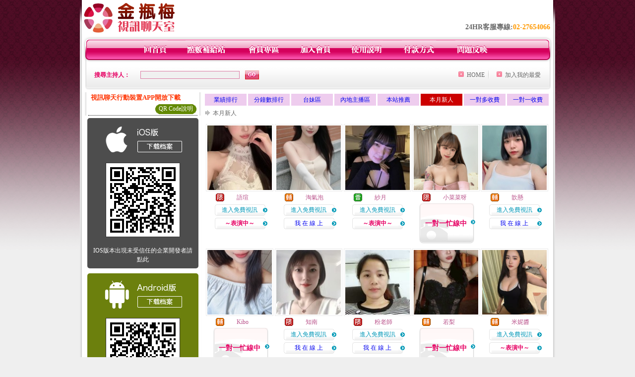

--- FILE ---
content_type: text/html; charset=Big5
request_url: http://x2.021.idv.tw/index.phtml?PUT=A_SORT&SORT=NEW&ON=1&FID=196431
body_size: 17836
content:
<html>

<head>
<title>
台灣情色網</title>
<meta http-equiv="PICS-Label" content='(PICS-1.1 "http://www.ticrf.org.tw/chinese/html/06-rating-v11.htm" l gen true for "http://x2.021.idv.tw" r (s 3 l 3 v 3 o 0))'>
<meta http-equiv=content-type content="text/html; charset=big5">
<meta name="Keywords" content="影音視訊聊天室,影音視訊聊天,影音視訊辣妹,影音視訊live秀,影音視訊交友網,影音視訊戀愛ing,影音視訊聊天 live 秀,影音視頻聊天室,影音視訊美女聊天ving">
<meta name="description" content="104影音視訊,uthome影音視訊聊天室,免費視訊辣妹,成人影音視訊聊天室,免費影音視訊, 辣妹視訊秀,888post 視訊辣妹,視訊辣妹脫衣秀">
<style type="text/css"><!--
.text {
	font-size: 12px;
	line-height: 15px;
	color: #000000;
	text-decoration: none;
}

.link {
	font-size: 12px;
	line-height: 15px;
	color: #000000;
	text-decoration: underline;
}

.link_menu {
	font-size: 15px;
	line-height: 24px;
	text-decoration: underline;
}

.SS {font-size: 10px;line-height: 14px;}
.S {font-size: 11px;line-height: 16px;}
.M {font-size: 13px;line-height: 18px;}
.L {font-size: 15px;line-height: 20px;}
.LL {font-size: 17px;line-height: 22px;}


.t01 {
	font-family: "新細明體";
	font-size: 12px;
	color: #FFFFFF;
}
.t02 {
	font-family: "新細明體";
	font-size: 12px;
	line-height: 14px;
	color: #666666;
	text-decoration: underline;
}
.t03 {
	font-family: "新細明體";
	font-size: 12px;
	line-height: 18px;
	color: #000000;
}
.t04 {
	font-family: "新細明體";
	font-size: 12px;
	color: #FF0066;
}
.t05 {
	font-family: "新細明體";
	font-size: 12px;
	color: #000000;
}
.t06 {
	font-family: "新細明體";
	font-size: 12px;
	color: #FFFFFF;
}
.text1{
	font-family: "新細明體";
	font-size: 12px;
	color: #666666;
}
.text2{
	font-family: "新細明體";
	font-size: 15px;
	color: #990033;
}
.text3{
	font-family: "新細明體";
	font-size: 15px;
	color: #000066;
}
.text4{
	font-family: "新細明體";
	font-size: 12px;
	color: #FF6600;
}
.text5 {
	font-family: "新細明體";
	font-size: 15px;
	color: #000000;
}
.text6 {
	font-family: "新細明體";
	font-size: 12px;
	color: #FF6600;
}
.text7 {
	font-family: "新細明體";
	font-size: 15px;
	color: #FFFFFF;
	font-weight: bold;
}
.manu-black12b {
	font-size:12px;
	font-weight:bold;
	color:#000000;
	height:26px;
	text-align:center;
	line-height:24px;
	background-image: url(images/explain_02.gif);
	background-repeat: repeat-x;
	background-position: center center;
	border-left:#ffffff 1px solid;
	border-right:#ffffff 1px solid;
}
.manu-black12b a:link,.manu-black12b a:visited {color:#000000;}
.manu-black12b a:hover {color:#e60163;}

.manu-white12 {
	font-size:12px;
	color:#ffffff;
	text-align:center;
	height:26px;
	line-height:24px;
	background-image: url(images/explain_04.gif);
	background-repeat: repeat-x;
	background-position: center center;
	border-left:#ffffff 1px solid;
	border-right:#ffffff 1px solid;
}
.manu-white12 a:link,.manu-white12 a:visited {color:#ffffff;}
.manu-white12 a:hover {color:#eeeeee;}
.red-16b {font-size: 16px;font-weight: bold;color:#dc0a8f;line-height:30px;}
.red-16c {font-size: 16px;font-weight: bold;color:#f7006b;line-height:30px;}
.txt-gray {overflow:auto;border:#f4f4f4 1px solid;background-color:#f4f4f4;height:16px;color:#666666;font-size:12px;width:99%;height:125px;}
--></style>
<link href="css/main.css" rel="stylesheet" type="text/css" />
<link href="css/index.css" rel="stylesheet" type="text/css" />
<link href="css/zhuchiren.css" rel="stylesheet" type="text/css" />
<link href="css/baoxiang.css" rel="stylesheet" type="text/css" />
<script src='Scripts/AC_RunActiveContent.js' type='text/javascript'></script>
<script language="JavaScript" type="text/JavaScript">
function CHAT_GO(AID,FORMNAME){
document.form1_GO.AID.value=AID;
document.form1_GO.ROOM.value=AID;
document.form1_GO.MID.value=10000;
if(FORMNAME.uname.value=="" || FORMNAME.uname.value.indexOf("請輸入")!=-1)    {
  alert("請輸入暱稱");
  FORMNAME.uname.focus();
}else{
  var AWidth = screen.width-20;
  var AHeight = screen.height-80;
  if( document.all || document.layers ){
  utchat10000=window.open("","utchat10000","width="+AWidth+",height="+AHeight+",resizable=yes,toolbar=no,location=no,directories=no,status=no,menubar=no,copyhistory=no,top=0,left=0");
  }else{
  utchat10000=window.open("","utchat10000","width="+AWidth+",height="+AHeight+",resizable=yes,toolbar=no,location=no,directories=no,status=no,menubar=no,copyhistory=no,top=0,left=0");
  }
  document.form1_GO.uname.value=FORMNAME.uname.value;
  document.form1_GO.sex.value=FORMNAME.sex.value;
  document.form1_GO.submit();
}
}


function CHAT_GO123(AID){
  document.form1_GO.AID.value=AID;
  document.form1_GO.ROOM.value=AID;
  document.form1_GO.MID.value=10000;
  if(document.form1_GO.uname.value=="")    {
    alert("請輸入暱稱");
  }else{
    var AWidth = screen.width-20;
    var AHeight = screen.height-80;
    if( document.all || document.layers ){
    utchat10000=window.open("","utchat10000","width="+AWidth+",height="+AHeight+",resizable=yes,toolbar=no,location=no,directories=no,status=no,menubar=no,copyhistory=no,top=0,left=0");
    }else{
    utchat10000=window.open("","utchat10000","width="+AWidth+",height="+AHeight+",resizable=yes,toolbar=no,location=no,directories=no,status=no,menubar=no,copyhistory=no,top=0,left=0");
    }
    document.form1_GO.submit();
  }
}

function MM_swapImgRestore() { //v3.0
  var i,x,a=document.MM_sr; for(i=0;a&&i<a.length&&(x=a[i])&&x.oSrc;i++) x.src=x.oSrc;
}

function MM_preloadImages() { //v3.0
  var d=document; if(d.images){ if(!d.MM_p) d.MM_p=new Array();
    var i,j=d.MM_p.length,a=MM_preloadImages.arguments; for(i=0; i<a.length; i++)
    if (a[i].indexOf("#")!=0){ d.MM_p[j]=new Image; d.MM_p[j++].src=a[i];}}
}

function MM_findObj(n, d) { //v4.01
  var p,i,x;  if(!d) d=document; if((p=n.indexOf("?"))>0&&parent.frames.length) {
    d=parent.frames[n.substring(p+1)].document; n=n.substring(0,p);}
  if(!(x=d[n])&&d.all) x=d.all[n]; for (i=0;!x&&i<d.forms.length;i++) x=d.forms[i][n];
  for(i=0;!x&&d.layers&&i<d.layers.length;i++) x=MM_findObj(n,d.layers[i].document);
  if(!x && d.getElementById) x=d.getElementById(n); return x;
}

function MM_swapImage() { //v3.0
  var i,j=0,x,a=MM_swapImage.arguments; document.MM_sr=new Array; for(i=0;i<(a.length-2);i+=3)
   if ((x=MM_findObj(a[i]))!=null){document.MM_sr[j++]=x; if(!x.oSrc) x.oSrc=x.src; x.src=a[i+2];}
}


 function aa() {
   if (window.event.ctrlKey)
       {
     window.event.returnValue = false;
         return false;
       }
 }
 function bb() {
   window.event.returnValue = false;
 }
function MM_openBrWindow(theURL,winName,features) { //v2.0
 window.open(theURL,winName,features);
}


//-->
</script>

</head>
<!--body bgcolor=#000000 text=#000000 link=#0000CC vlink=#3987C6 topMargin=5 marginheight=0 marginwidth=0-->
<body>
<center><div id='main'><div id='main-l'><img src='images/mm69-bg-left.gif' width='4' height='50' /></div><div id='main-m'><table width='950' border='0' align='center' cellpadding='0' cellspacing='0' bgcolor='#FFFFFF'><tr><td width='235' height='70' align='left' valign='middle'><img src='images/mm69_logo.gif' width='235' height='66' /></td><td width='715' align='right' valign='bottom'><span class='black14-b'>24HR客服專線:</span><span class='tel-b'>02-27654066</span>&nbsp;&nbsp;</td></tr><tr><td colspan='2' align='left' valign='middle'><img src='images/mm69_05.gif' width='950' height='10' /></td></tr></table><table width='950' border='0' align='center' cellpadding='0' cellspacing='0' bgcolor='#FFFFFF'><tr><td width='16' align='left' background='images/mm69_08.gif'><img src='images/mm69_07.gif' width='16' height='41' /></td><td width='919' background='images/mm69_08.gif'><table width='730' border='0' align='center' cellpadding='0' cellspacing='0'><tr><td align='center'><a href='./index.phtml?FID=196431'><img src='images/mm69_10.gif' width='49' height='41' border='0' /></a></td><td align='center'><img src='images/mm69_08.gif' width='1' height='41' /></td><td align='center'><a href='/PAY1/?UID=&FID=196431' TARGET='_blank'><img src='images/mm69_12.gif' width='83' height='41' /></a></td><td align='center'><img src='images/mm69_08.gif' width='1' height='41' /></td><td align='center'><a href='./index.phtml?PUT=up_logon&FID=196431'><img src='images/mm69_14.gif' width='67' height='41' border='0' /></a></td><td align='center'><img src='images/mm69_08.gif' width='1' height='41' /></td><td align='center'><a href='./index.phtml?PUT=up_reg&s=1&FID=196431'><img src='images/mm69_16.gif' width='67' height='41' border='0' /></a></td><td align='center'><img src='images/mm69_08.gif' width='1' height='41' /></td><td align='center'><a href='./index.phtml?PUT=faq&FID=196431'><img src='images/mm69_18.gif' width='66' height='41' border='0' /></a></td><td align='center'><img src='images/mm69_08.gif' width='1' height='41' /></td><td align='center'><a href='./index.phtml?PUT=pay_doc1&FID=196431'><img src='images/mm69_20.gif' width='69' height='41' border='0' /></a></td><td align='center'><img src='images/mm69_08.gif' width='1' height='41' /></td><td align='center'><a href='./index.phtml?PUT=mailbox&FID=196431'><img src='images/mm69_22.gif' width='68' height='41' border='0' /></a></td></tr></table></td><td width='15' align='right' background='images/mm69_08.gif'><img src='images/mm69_24.gif' width='15' height='41' /></td></tr></table><SCRIPT language='JavaScript'>function CHECK_SEARCH_KEY(FORMNAME){var error;if (FORMNAME.KEY_STR.value.length<2){alert('您輸入的搜尋字串必需多於 2 字元!!');FORMNAME.KEY_STR.focus();return false;}return true;}</SCRIPT><table width='950' height='60' border='0' align='center' cellpadding='0' cellspacing='0'><tr><form name='SEARCHFORM' action='./index.phtml' align=center method=POST onSubmit='return CHECK_SEARCH_KEY(SEARCHFORM);'><input type=hidden name='PUT' value=''><input type=hidden name='FID' value='196431'><td class='top-bg'><table width='900' border='0' align='center' cellpadding='0' cellspacing='0'><tr><td width='93' align='left' class='red12-b'>搜尋主持人：</td><td width='211'><input name='KEY_STR' type='text' class='input-red-border' VALUE='' /></td><td width='191'><input type='image' src='images/mm69_go.gif' width='28' height='18' /></td><td align='right' valign='middle' class='gray-12'>&nbsp;&nbsp;</td><td align='right' width='80' valign='middle' class='gray-12'><img src='images/mm69_add.gif' width='11' height='11' />&nbsp;&nbsp;<a href='./index.phtml?FID=196431'>HOME</a>&nbsp;</td><td width='10' align='center' valign='middle' class='gray-12'><img src='images/mm69-line.gif' /></td><td width='100' align='right' valign='middle' class='gray-12'><img src='images/mm69_add.gif' width='11' height='11' />&nbsp;&nbsp;<a href='javascript:window.external.AddFavorite ("http://x2.021.idv.tw","台灣情色網")'>加入我的最愛</a></td></form></tr></table></td></tr></table><CENTER>
<SCRIPT language='JavaScript'>
function CHECK_SEARCH_KEY(FORMNAME){
  var error;
  if (FORMNAME.KEY_STR.value.length<2){
    alert('您輸入的搜尋字串必需多於 2 字元!!');
    FORMNAME.KEY_STR.focus();
    return false;
  }
  return true;
}
</SCRIPT>
<SCRIPT>
function CHATGO(AID,ACTIONTYPE){
  //document.FORM_GO_CHAT.ACTIONTYPE.value=ACTIONTYPE;
  //document.FORM_GO_CHAT.AID.value=AID;
  //document.FORM_GO_CHAT.ROOM.value=AID;
  //document.FORM_GO_CHAT.MID.value=10000;
  var AW = screen.availWidth;
  var AH = screen.availHeight;
 if( document.all || document.layers ){
   utchat10000=window.open('./V4MEIMEI69/index.phtml?ACTIONTYPE='+ACTIONTYPE+'&MID=10000&ROOM='+AID+'&AID='+AID+'&FID=196431','utchat10000','width='+AW+',height='+AH+',resizable=yes,toolbar=no,location=no,directories=no,status=no,menubar=no,copyhistory=no,top=0,left=0,scrollbars=yes');
 }else{
   utchat10000=window.open('./V4MEIMEI69/index.phtml?ACTIONTYPE='+ACTIONTYPE+'&MID=10000&ROOM='+AID+'&AID='+AID+'&FID=196431','utchat10000','width='+AW+',height='+AH+',resizable=yes,toolbar=no,location=no,directories=no,status=no,menubar=no,copyhistory=no,top=0,left=0,scrollbars=yes');
 }}</SCRIPT><table width='0' border='0' cellpadding='0' cellspacing='0'><TR><TD></TD></TR>
<form method='GET' action='./V4MEIMEI69/index.phtml'  target='utchat10000' name='FORM_GO_CHAT'>
<input type='HIDDEN' name='uname' value=''>
<input type='HIDDEN' name='password' value=''>
<input type='HIDDEN' name='sex' value=''>
<input type='HIDDEN' name='sextype' value=''>
<input type='HIDDEN' name='age' value=''>
<input type='HIDDEN' name='NICKNAME' value=''><input type='HIDDEN' name='USERID' value=''><input type='HIDDEN' name='USER_PASSWORD' value=''><input type='HIDDEN' name='ACTIONTYPE' value=''><input type='HIDDEN' name='MID' value='196431'>
<input type='HIDDEN' name='UID' value=''>
<input type='HIDDEN' name='ROOM' value=''>
<input type='HIDDEN' name='AID' value=''>
<input type='HIDDEN' name='FID' value='196431'>
</form></TABLE><table width='100%' border='0' cellpadding='0' cellspacing='0' bgcolor='#FFFFFF'><tr><td height='5'></td></tr></table><table width='938' border='0' align='center' cellpadding='0' cellspacing='0'><table width='938' border='0' align='center' cellpadding='0' cellspacing='0'><tr><td width='234' align='center' valign='top' class='box-bg3'><!--app下載-->
 <table width='220' border='0' align='center' cellpadding='2' cellspacing='0' bgcolor='#FFFFFF' style='border-bottom:1px dotted '>
<tr>
<td width='100%' style='padding-left:5px;'><strong><font color='#FF3300' class='M'>視訊聊天行動裝置APP開放下載</font></strong></td>
</tr>

<tr>
<td>
<table width='100%' border='0' align='CENTER' cellpadding='0' cellspacing='0' bgcolor='#FFFFFF'>
<tr><!--td width='83' height='20' align='center' background='/APK/images/app_btnbg.gif'>
<a href='/APK/app.phtml' target='_blank' style='font-size:12px; color:#FFFFFF'>APP使用說明</a></td-->
<td>&nbsp;</td><td width='83' height='20' align='center' background='/APK/images/app_btnbg.gif'><a href='/APK/qrcode.phtml' target='_blank' style='font-size:12px; color:#FFFFFF'>QR Code說明</a></td></tr>
<tr></tr>
</table>
</td>
</tr>
</table>
<table width='100%' border='0' align='center' cellpadding='5' cellspacing='0' bgcolor='#FFFFFF' style='margin-bottom:10px'>
<tr>
<td>
<table width='100%' align='center' bgcolor='#4d4d4d' cellspacing='0'style='color:#ffffff;line-height:1.5;border-radius: 5px;'>
<tr><td align='center' style='padding-top:5px'><a href='/APK/?WEBID=U69&O1=IOS&FID=196431' target='_top'><img src='/APK/images/iosapp_btncn.png' border='0'></a></td></tr><tr><td align='center' style='padding:9px'><a href='/APK/?WEBID=U69&O1=IOS&FID=196431' target='_top'><img src='/APK/U69/PNG/IOS/AAWEB358.png' style='border:1px solid #333333'></a></td></tr>
<tr><td align='center' style='padding:9px'>
<a href='https://support.apple.com/zh-tw/HT204460' target='_blank'><FONT COLOR='#FFFFFF'>IOS版本出現未受信任的企業開發者請點此</FONT></a>
</td></tr>


</table>
</td>
</tr>
<tr>
<td>
<table width='100%' align='center' bgcolor='#6c800d' cellspacing='0'style='color:#ffffff;line-height:1.5;border-radius: 5px;'>
<tr><td align='center' style='padding-top:5px'><a href='/APK/?WEBID=U69&O1=AN&FID=196431'><img src='/APK/images/androidapp_btncn.png' border='0'></a></td></tr>
<!--android QRcode-->
<tr><td align='center' style='padding:9px'><a href='/APK/?WEBID=U69&O1=AN&FID=196431'><img src='/APK/U69/PNG/AN/AAWEB358.png' style='border:1px solid #333333'></a></td></tr>

<tr><td align='center' style='padding:9px'>
<a href='http://happy-yblog.blogspot.tw/2013/11/android-unknown-sources.html' target='_blank'><FONT COLOR='#FFFFFF'>Android版本需開啟允許未知來源</a>
</td></tr>


</table>
</td>
</tr>
<!--tr>
<td align='left'>
<a href='/APK/faq.phtml#faq1-09' target='_blank' style='color:#0088cc'> → iOS安裝後出現 '尚未信任企業級開發人員' 請點此</a><br>
<a href='/APK/faq.phtml#faq1-10' target='_blank' style='color:#0088cc'> → 暫不支援QQ 與微信掃一掃, 其它下載方式請點此</a> <br>
</td>
</tr--><tr><td align='left'></td></tr></table><!--app下載 end--><table width='234' border='0' align='center' cellpadding='0' cellspacing='0'><tr><td height='8' bgcolor='#FFFFFF'></td></tr><tr><td class='manu-1'></td></tr><tr><td align='center' valign='bottom' class='xinren-pic'><img src='images/mm69_66.jpg' /></td></tr><tr><td align='center' valign='bottom'><table width='100%' border='0' cellspacing='0' cellpadding='0' style='margin-top:10px;'><tr><td width='13%' align='right'><B><FONT COLOR='RED'>1</FONT></B></td><td width='29%' align='right' class='xinren-pic-s'><br />&nbsp;<A href='./?PUT=a_show&AID=296324&FID=196431&R2=&CHANNEL=' ><img src='/A_PH/296324/1-135x135.jpg' /></a></td><td width='58%' align='center' valign='middle' class='gray-12'><table width='100%' border='0' cellspacing='0' cellpadding='0'><TR><TD WIDTH='30' ALIGN='CENTER'><img src='/images/slevel0.gif' width='17' height='16' BORDER=0 ALT='節目等級為普通級適合所有年齡層進入'></TD><TD ALIGN='LEFT'><A href='./?PUT=a_show&AID=296324&FID=196431&R2=&CHANNEL=' >欣欣甜心 </a></TD></TR></TABLE><span class='red12-b'>~表演中~</span></td></tr><tr><td width='13%' align='right'><B><FONT COLOR='RED'>2</FONT></B></td><td width='29%' align='right' class='xinren-pic-s'><br />&nbsp;<A href='./?PUT=a_show&AID=296321&FID=196431&R2=&CHANNEL=' ><img src='/A_PH/296321/1-135x135.jpg' /></a></td><td width='58%' align='center' valign='middle' class='gray-12'><table width='100%' border='0' cellspacing='0' cellpadding='0'><TR><TD WIDTH='30' ALIGN='CENTER'><img src='/images/slevel0.gif' width='17' height='16' BORDER=0 ALT='節目等級為普通級適合所有年齡層進入'></TD><TD ALIGN='LEFT'><A href='./?PUT=a_show&AID=296321&FID=196431&R2=&CHANNEL=' >制服少婦 </a></TD></TR></TABLE><A href="Javascript:CHATGO('296321','4');"><span class='pink12'>~我在線上~</span></a></td></tr><tr><td width='13%' align='right'><B><FONT COLOR='RED'>3</FONT></B></td><td width='29%' align='right' class='xinren-pic-s'><br />&nbsp;<A href='./?PUT=a_show&AID=296297&FID=196431&R2=&CHANNEL=' ><img src='/A_PH/296297/1-135x135.jpg' /></a></td><td width='58%' align='center' valign='middle' class='gray-12'><table width='100%' border='0' cellspacing='0' cellpadding='0'><TR><TD WIDTH='30' ALIGN='CENTER'><img src='/images/slevel1.gif' width='17' height='16' BORDER=0 ALT='節目等級為限制級適合年齡滿21歲之成人進入'></TD><TD ALIGN='LEFT'><A href='./?PUT=a_show&AID=296297&FID=196431&R2=&CHANNEL=' >雲南小姨 </a></TD></TR></TABLE><A href="Javascript:CHATGO('296297','4');"><span class='pink12'>~我在線上~</span></a></td></tr><tr><td width='13%' align='right'><B><FONT COLOR='RED'>4</FONT></B></td><td width='29%' align='right' class='xinren-pic-s'><br />&nbsp;<A href='./?PUT=a_show&AID=296272&FID=196431&R2=&CHANNEL=' ><img src='/A_PH/296272/1-135x135.jpg' /></a></td><td width='58%' align='center' valign='middle' class='gray-12'><table width='100%' border='0' cellspacing='0' cellpadding='0'><TR><TD WIDTH='30' ALIGN='CENTER'><img src='/images/slevel2.gif' width='17' height='16' BORDER=0 ALT='節目等級為輔導級適合年齡滿18歲之成人進入'></TD><TD ALIGN='LEFT'><A href='./?PUT=a_show&AID=296272&FID=196431&R2=&CHANNEL=' >淘氣泡 </a></TD></TR></TABLE><A href="Javascript:CHATGO('296272','4');"><span class='pink12'>~我在線上~</span></a></td></tr><tr><td width='13%' align='right'><B><FONT COLOR='RED'>5</FONT></B></td><td width='29%' align='right' class='xinren-pic-s'><br />&nbsp;<A href='./?PUT=a_show&AID=296263&FID=196431&R2=&CHANNEL=' ><img src='/A_PH/296263/1-135x135.jpg' /></a></td><td width='58%' align='center' valign='middle' class='gray-12'><table width='100%' border='0' cellspacing='0' cellpadding='0'><TR><TD WIDTH='30' ALIGN='CENTER'><img src='/images/slevel1.gif' width='17' height='16' BORDER=0 ALT='節目等級為限制級適合年齡滿21歲之成人進入'></TD><TD ALIGN='LEFT'><A href='./?PUT=a_show&AID=296263&FID=196431&R2=&CHANNEL=' >越南蛇銀 </a></TD></TR></TABLE><span class='red12-b'>~表演中~</span></td></tr><tr><td width='13%' align='right'><B><FONT COLOR='RED'>6</FONT></B></td><td width='29%' align='right' class='xinren-pic-s'><br />&nbsp;<A href='./?PUT=a_show&AID=296262&FID=196431&R2=&CHANNEL=' ><img src='/A_PH/296262/1-135x135.jpg' /></a></td><td width='58%' align='center' valign='middle' class='gray-12'><table width='100%' border='0' cellspacing='0' cellpadding='0'><TR><TD WIDTH='30' ALIGN='CENTER'><img src='/images/slevel2.gif' width='17' height='16' BORDER=0 ALT='節目等級為輔導級適合年齡滿18歲之成人進入'></TD><TD ALIGN='LEFT'><A href='./?PUT=a_show&AID=296262&FID=196431&R2=&CHANNEL=' >越南蛇經 </a></TD></TR></TABLE><A href="Javascript:CHATGO('296262','4');"><span class='pink12'>~我在線上~</span></a></td></tr><tr><td width='13%' align='right'><B><FONT COLOR='RED'>7</FONT></B></td><td width='29%' align='right' class='xinren-pic-s'><br />&nbsp;<A href='./?PUT=a_show&AID=296248&FID=196431&R2=&CHANNEL=' ><img src='/A_PH/296248/1-135x135.jpg' /></a></td><td width='58%' align='center' valign='middle' class='gray-12'><table width='100%' border='0' cellspacing='0' cellpadding='0'><TR><TD WIDTH='30' ALIGN='CENTER'><img src='/images/slevel0.gif' width='17' height='16' BORDER=0 ALT='節目等級為普通級適合所有年齡層進入'></TD><TD ALIGN='LEFT'><A href='./?PUT=a_show&AID=296248&FID=196431&R2=&CHANNEL=' >紗月 </a></TD></TR></TABLE><span class='red12-b'>~表演中~</span></td></tr><tr><td width='13%' align='right'><B><FONT COLOR='RED'>8</FONT></B></td><td width='29%' align='right' class='xinren-pic-s'><br />&nbsp;<A href='./?PUT=a_show&AID=296163&FID=196431&R2=&CHANNEL=' ><img src='/A_PH/296163/1-135x135.jpg' /></a></td><td width='58%' align='center' valign='middle' class='gray-12'><table width='100%' border='0' cellspacing='0' cellpadding='0'><TR><TD WIDTH='30' ALIGN='CENTER'><img src='/images/slevel1.gif' width='17' height='16' BORDER=0 ALT='節目等級為限制級適合年齡滿21歲之成人進入'></TD><TD ALIGN='LEFT'><A href='./?PUT=a_show&AID=296163&FID=196431&R2=&CHANNEL=' >語瑄 </a></TD></TR></TABLE><span class='red12-b'>~表演中~</span></td></tr><tr><td width='13%' align='right'><B><FONT COLOR='RED'>9</FONT></B></td><td width='29%' align='right' class='xinren-pic-s'><br />&nbsp;<A href='./?PUT=a_show&AID=296076&FID=196431&R2=&CHANNEL=' ><img src='/A_PH/296076/1-135x135.jpg' /></a></td><td width='58%' align='center' valign='middle' class='gray-12'><table width='100%' border='0' cellspacing='0' cellpadding='0'><TR><TD WIDTH='30' ALIGN='CENTER'><img src='/images/slevel1.gif' width='17' height='16' BORDER=0 ALT='節目等級為限制級適合年齡滿21歲之成人進入'></TD><TD ALIGN='LEFT'><A href='./?PUT=a_show&AID=296076&FID=196431&R2=&CHANNEL=' >知南 </a></TD></TR></TABLE><A href="Javascript:CHATGO('296076','4');"><span class='pink12'>~我在線上~</span></a></td></tr><tr><td width='13%' align='right'><B><FONT COLOR='RED'>10</FONT></B></td><td width='29%' align='right' class='xinren-pic-s'><br />&nbsp;<A href='./?PUT=a_show&AID=296062&FID=196431&R2=&CHANNEL=' ><img src='/A_PH/296062/1-135x135.jpg' /></a></td><td width='58%' align='center' valign='middle' class='gray-12'><table width='100%' border='0' cellspacing='0' cellpadding='0'><TR><TD WIDTH='30' ALIGN='CENTER'><img src='/images/slevel1.gif' width='17' height='16' BORDER=0 ALT='節目等級為限制級適合年齡滿21歲之成人進入'></TD><TD ALIGN='LEFT'><A href='./?PUT=a_show&AID=296062&FID=196431&R2=&CHANNEL=' >粉老師 </a></TD></TR></TABLE><A href="Javascript:CHATGO('296062','4');"><span class='pink12'>~我在線上~</span></a></td></tr><tr><td width='13%' align='right'><B><FONT COLOR='RED'>11</FONT></B></td><td width='29%' align='right' class='xinren-pic-s'><br />&nbsp;<A href='./?PUT=a_show&AID=296057&FID=196431&R2=&CHANNEL=' ><img src='/A_PH/296057/1-135x135.jpg' /></a></td><td width='58%' align='center' valign='middle' class='gray-12'><table width='100%' border='0' cellspacing='0' cellpadding='0'><TR><TD WIDTH='30' ALIGN='CENTER'><img src='/images/slevel2.gif' width='17' height='16' BORDER=0 ALT='節目等級為輔導級適合年齡滿18歲之成人進入'></TD><TD ALIGN='LEFT'><A href='./?PUT=a_show&AID=296057&FID=196431&R2=&CHANNEL=' >Kibo </a></TD></TR></TABLE><span class='red12-b'>~表演中~</span></td></tr><tr><td width='13%' align='right'><B><FONT COLOR='RED'>12</FONT></B></td><td width='29%' align='right' class='xinren-pic-s'><br />&nbsp;<A href='./?PUT=a_show&AID=295983&FID=196431&R2=&CHANNEL=' ><img src='/A_PH/295983/1-135x135.jpg' /></a></td><td width='58%' align='center' valign='middle' class='gray-12'><table width='100%' border='0' cellspacing='0' cellpadding='0'><TR><TD WIDTH='30' ALIGN='CENTER'><img src='/images/slevel1.gif' width='17' height='16' BORDER=0 ALT='節目等級為限制級適合年齡滿21歲之成人進入'></TD><TD ALIGN='LEFT'><A href='./?PUT=a_show&AID=295983&FID=196431&R2=&CHANNEL=' >小菜菜呀 </a></TD></TR></TABLE><span class='red12-b'>~表演中~</span></td></tr><tr><td width='13%' align='right'><B><FONT COLOR='RED'>13</FONT></B></td><td width='29%' align='right' class='xinren-pic-s'><br />&nbsp;<A href='./?PUT=a_show&AID=295946&FID=196431&R2=&CHANNEL=' ><img src='/A_PH/295946/1-135x135.jpg' /></a></td><td width='58%' align='center' valign='middle' class='gray-12'><table width='100%' border='0' cellspacing='0' cellpadding='0'><TR><TD WIDTH='30' ALIGN='CENTER'><img src='/images/slevel2.gif' width='17' height='16' BORDER=0 ALT='節目等級為輔導級適合年齡滿18歲之成人進入'></TD><TD ALIGN='LEFT'><A href='./?PUT=a_show&AID=295946&FID=196431&R2=&CHANNEL=' >若梨 </a></TD></TR></TABLE><span class='red12-b'>~表演中~</span></td></tr><tr><td width='13%' align='right'><B><FONT COLOR='RED'>14</FONT></B></td><td width='29%' align='right' class='xinren-pic-s'><br />&nbsp;<A href='./?PUT=a_show&AID=295857&FID=196431&R2=&CHANNEL=' ><img src='/A_PH/295857/1-135x135.jpg' /></a></td><td width='58%' align='center' valign='middle' class='gray-12'><table width='100%' border='0' cellspacing='0' cellpadding='0'><TR><TD WIDTH='30' ALIGN='CENTER'><img src='/images/slevel2.gif' width='17' height='16' BORDER=0 ALT='節目等級為輔導級適合年齡滿18歲之成人進入'></TD><TD ALIGN='LEFT'><A href='./?PUT=a_show&AID=295857&FID=196431&R2=&CHANNEL=' >歆懸 </a></TD></TR></TABLE><A href="Javascript:CHATGO('295857','4');"><span class='pink12'>~我在線上~</span></a></td></tr><tr><td width='13%' align='right'><B><FONT COLOR='RED'>15</FONT></B></td><td width='29%' align='right' class='xinren-pic-s'><br />&nbsp;<A href='./?PUT=a_show&AID=295852&FID=196431&R2=&CHANNEL=' ><img src='/A_PH/295852/1-135x135.jpg' /></a></td><td width='58%' align='center' valign='middle' class='gray-12'><table width='100%' border='0' cellspacing='0' cellpadding='0'><TR><TD WIDTH='30' ALIGN='CENTER'><img src='/images/slevel2.gif' width='17' height='16' BORDER=0 ALT='節目等級為輔導級適合年齡滿18歲之成人進入'></TD><TD ALIGN='LEFT'><A href='./?PUT=a_show&AID=295852&FID=196431&R2=&CHANNEL=' >秋戀小姨 </a></TD></TR></TABLE><A href="Javascript:CHATGO('295852','4');"><span class='pink12'>~我在線上~</span></a></td></tr><tr><td width='13%' align='right'><B><FONT COLOR='RED'>16</FONT></B></td><td width='29%' align='right' class='xinren-pic-s'><br />&nbsp;<A href='./?PUT=a_show&AID=295838&FID=196431&R2=&CHANNEL=' ><img src='/A_PH/295838/1-135x135.jpg' /></a></td><td width='58%' align='center' valign='middle' class='gray-12'><table width='100%' border='0' cellspacing='0' cellpadding='0'><TR><TD WIDTH='30' ALIGN='CENTER'><img src='/images/slevel2.gif' width='17' height='16' BORDER=0 ALT='節目等級為輔導級適合年齡滿18歲之成人進入'></TD><TD ALIGN='LEFT'><A href='./?PUT=a_show&AID=295838&FID=196431&R2=&CHANNEL=' >越南郝漢 </a></TD></TR></TABLE><A href="Javascript:CHATGO('295838','4');"><span class='pink12'>~我在線上~</span></a></td></tr><tr><td width='13%' align='right'><B><FONT COLOR='RED'>17</FONT></B></td><td width='29%' align='right' class='xinren-pic-s'><br />&nbsp;<A href='./?PUT=a_show&AID=295795&FID=196431&R2=&CHANNEL=' ><img src='/A_PH/295795/1-135x135.jpg' /></a></td><td width='58%' align='center' valign='middle' class='gray-12'><table width='100%' border='0' cellspacing='0' cellpadding='0'><TR><TD WIDTH='30' ALIGN='CENTER'><img src='/images/slevel2.gif' width='17' height='16' BORDER=0 ALT='節目等級為輔導級適合年齡滿18歲之成人進入'></TD><TD ALIGN='LEFT'><A href='./?PUT=a_show&AID=295795&FID=196431&R2=&CHANNEL=' >宅沒有錯 </a></TD></TR></TABLE><A href="Javascript:CHATGO('295795','4');"><span class='pink12'>~我在線上~</span></a></td></tr><tr><td width='13%' align='right'><B><FONT COLOR='RED'>18</FONT></B></td><td width='29%' align='right' class='xinren-pic-s'><br />&nbsp;<A href='./?PUT=a_show&AID=295784&FID=196431&R2=&CHANNEL=' ><img src='/A_PH/295784/1-135x135.jpg' /></a></td><td width='58%' align='center' valign='middle' class='gray-12'><table width='100%' border='0' cellspacing='0' cellpadding='0'><TR><TD WIDTH='30' ALIGN='CENTER'><img src='/images/slevel1.gif' width='17' height='16' BORDER=0 ALT='節目等級為限制級適合年齡滿21歲之成人進入'></TD><TD ALIGN='LEFT'><A href='./?PUT=a_show&AID=295784&FID=196431&R2=&CHANNEL=' >悅兒兒 </a></TD></TR></TABLE><A href="Javascript:CHATGO('295784','4');"><span class='pink12'>~我在線上~</span></a></td></tr><tr><td width='13%' align='right'><B><FONT COLOR='RED'>19</FONT></B></td><td width='29%' align='right' class='xinren-pic-s'><br />&nbsp;<A href='./?PUT=a_show&AID=295751&FID=196431&R2=&CHANNEL=' ><img src='/A_PH/295751/1-135x135.jpg' /></a></td><td width='58%' align='center' valign='middle' class='gray-12'><table width='100%' border='0' cellspacing='0' cellpadding='0'><TR><TD WIDTH='30' ALIGN='CENTER'><img src='/images/slevel0.gif' width='17' height='16' BORDER=0 ALT='節目等級為普通級適合所有年齡層進入'></TD><TD ALIGN='LEFT'><A href='./?PUT=a_show&AID=295751&FID=196431&R2=&CHANNEL=' >暖芽 </a></TD></TR></TABLE><span class='red12-b'>~表演中~</span></td></tr><tr><td width='13%' align='right'><B><FONT COLOR='RED'>20</FONT></B></td><td width='29%' align='right' class='xinren-pic-s'><br />&nbsp;<A href='./?PUT=a_show&AID=295736&FID=196431&R2=&CHANNEL=' ><img src='/A_PH/295736/1-135x135.jpg' /></a></td><td width='58%' align='center' valign='middle' class='gray-12'><table width='100%' border='0' cellspacing='0' cellpadding='0'><TR><TD WIDTH='30' ALIGN='CENTER'><img src='/images/slevel1.gif' width='17' height='16' BORDER=0 ALT='節目等級為限制級適合年齡滿21歲之成人進入'></TD><TD ALIGN='LEFT'><A href='./?PUT=a_show&AID=295736&FID=196431&R2=&CHANNEL=' >安琪~ </a></TD></TR></TABLE><A href="Javascript:CHATGO('295736','4');"><span class='pink12'>~我在線上~</span></a></td></tr></table></td></tr><tr><td height='22' align='center' valign='bottom'><img src='images/mm69_56.gif' width='234' height='20' /></td></tr></table><img src='/images/18r.jpg' width='228' height='140' alt='18r'></td><td width='6'></td><td width='700' align='center' valign='top'><table width='100%' border='0' align='center' cellpadding='3' cellspacing='3' CLASS='M'><TR><td align='CENTER' WIDTH='12%' BGCOLOR='#EECCEE'><a href='./index.phtml?PUT=A_SORT&SORT=N&ON=1&FID=196431'>業績排行</a></td><td align='CENTER' WIDTH='12%' BGCOLOR='#EECCEE'><a href='./index.phtml?PUT=A_SORT&SORT=N1&ON=1&FID=196431'>分鐘數排行</a></td><td align='CENTER' WIDTH='12%' BGCOLOR='#EECCEE'><a href='./index.phtml?PUT=A_SORT&SORT=TW&FID=196431'>台妹區</a></td><td align='CENTER' WIDTH='12%' BGCOLOR='#EECCEE'><a href='./index.phtml?PUT=A_SORT&SORT=CN&FID=196431'>內地主播區</a></td><td align='CENTER' WIDTH='12%' BGCOLOR='#EECCEE'><a href='./index.phtml?PUT=A_SORT&SORT=HOT&ON=1&FID=196431'>本站推薦</a></td><td align='CENTER' WIDTH='12%' BGCOLOR='#CC0000'><a href='./index.phtml?PUT=A_SORT&SORT=NEW&ON=1&FID=196431'><FONT COLOR='#FFFFFF'>本月新人</FONT></a></td><td align='CENTER' WIDTH='12%' BGCOLOR='#EECCEE'><a href='./index.phtml?PUT=A_SORT&SORT=R6&ON=1&FID=196431'>一對多收費</a></td><td align='CENTER' WIDTH='12%' BGCOLOR='#EECCEE'><a href='./index.phtml?PUT=A_SORT&SORT=R7&ON=1&FID=196431'>一對一收費</a></td></tr></table><TABLE border='0' width='99%' cellspacing='0' cellpadding='0' CLASS=SS ALIGN=CENTER><tr><td colspan='5' height='24' align='left' valign='bottom' class='gray-12'><img src='images/mm69_48.gif' />&nbsp;&nbsp;本月新人</td></tr><TR><td width='20%' valign='top' scope='col'><table width='100%' border='0' cellspacing='0' cellpadding='0'><tr><td align='center' class='liaotian-pic'><A href='./index.phtml?PUT=a_show&AID=296163&FID=196431&R2=&CHANNEL='><img src='/A_PH/296163/3-135x135.jpg' WIDTH='130'/></a></td></tr><tr><td align='center'><table width='100%' border='0' cellspacing='0' cellpadding='0'><TR><TD WIDTH='60' ALIGN='CENTER'><img src='/images/slevel1.gif' width='17' height='16' BORDER=0 ALT='節目等級為限制級適合年齡滿21歲之成人進入'></TD><TD ALIGN='LEFT'><span class='gray-12'><A href='./index.phtml?PUT=a_show&AID=296163&FID=196431&R2=&CHANNEL='></a></span>&nbsp;<span class='red12-c'><A href='./index.phtml?PUT=a_show&AID=296163&FID=196431&R2=&CHANNEL='>語瑄 </a></span></TD></TR></TABLE></td></tr><tr><td align='center' class='box-zt'><A href="Javascript:CHATGO('296163','4');" class='zt-blue12'>進入免費視訊</A><br><font class='zt-red12b'>～表演中～</font><br></td></tr></table></TD><td width='20%' valign='top' scope='col'><table width='100%' border='0' cellspacing='0' cellpadding='0'><tr><td align='center' class='liaotian-pic'><A href='./index.phtml?PUT=a_show&AID=296272&FID=196431&R2=&CHANNEL='><img src='/A_PH/296272/3-135x135.jpg' WIDTH='130'/></a></td></tr><tr><td align='center'><table width='100%' border='0' cellspacing='0' cellpadding='0'><TR><TD WIDTH='60' ALIGN='CENTER'><img src='/images/slevel2.gif' width='17' height='16' BORDER=0 ALT='節目等級為輔導級適合年齡滿18歲之成人進入'></TD><TD ALIGN='LEFT'><span class='gray-12'><A href='./index.phtml?PUT=a_show&AID=296272&FID=196431&R2=&CHANNEL='></a></span>&nbsp;<span class='red12-c'><A href='./index.phtml?PUT=a_show&AID=296272&FID=196431&R2=&CHANNEL='>淘氣泡 </a></span></TD></TR></TABLE></td></tr><tr><td align='center' class='box-zt'><A href="Javascript:CHATGO('296272','4');" class='zt-blue12'>進入免費視訊</A><br><A href='./index.phtml?PUT=a_show&AID=296272&FID=196431&R2=&CHANNEL='> 我 在 線 上</font></a></span><br></td></tr></table></TD><td width='20%' valign='top' scope='col'><table width='100%' border='0' cellspacing='0' cellpadding='0'><tr><td align='center' class='liaotian-pic'><A href='./index.phtml?PUT=a_show&AID=296248&FID=196431&R2=&CHANNEL='><img src='/A_PH/296248/3-135x135.jpg' WIDTH='130'/></a></td></tr><tr><td align='center'><table width='100%' border='0' cellspacing='0' cellpadding='0'><TR><TD WIDTH='60' ALIGN='CENTER'><img src='/images/slevel0.gif' width='17' height='16' BORDER=0 ALT='節目等級為普通級適合所有年齡層進入'></TD><TD ALIGN='LEFT'><span class='gray-12'><A href='./index.phtml?PUT=a_show&AID=296248&FID=196431&R2=&CHANNEL='></a></span>&nbsp;<span class='red12-c'><A href='./index.phtml?PUT=a_show&AID=296248&FID=196431&R2=&CHANNEL='>紗月 </a></span></TD></TR></TABLE></td></tr><tr><td align='center' class='box-zt'><A href="Javascript:CHATGO('296248','4');" class='zt-blue12'>進入免費視訊</A><br><font class='zt-red12b'>～表演中～</font><br></td></tr></table></TD><td width='20%' valign='top' scope='col'><table width='100%' border='0' cellspacing='0' cellpadding='0'><tr><td align='center' class='liaotian-pic'><A href='./index.phtml?PUT=a_show&AID=295983&FID=196431&R2=&CHANNEL='><img src='/A_PH/295983/3-135x135.jpg' WIDTH='130'/></a></td></tr><tr><td align='center'><table width='100%' border='0' cellspacing='0' cellpadding='0'><TR><TD WIDTH='60' ALIGN='CENTER'><img src='/images/slevel1.gif' width='17' height='16' BORDER=0 ALT='節目等級為限制級適合年齡滿21歲之成人進入'></TD><TD ALIGN='LEFT'><span class='gray-12'><A href='./index.phtml?PUT=a_show&AID=295983&FID=196431&R2=&CHANNEL='></a></span>&nbsp;<span class='red12-c'><A href='./index.phtml?PUT=a_show&AID=295983&FID=196431&R2=&CHANNEL='>小菜菜呀 </a></span></TD></TR></TABLE></td></tr><tr><td align='center' valign='middle' class='box-zt2'><font class='zt-red14b'>一對一忙線中</font></td></tr></table></TD><td width='20%' valign='top' scope='col'><table width='100%' border='0' cellspacing='0' cellpadding='0'><tr><td align='center' class='liaotian-pic'><A href='./index.phtml?PUT=a_show&AID=295857&FID=196431&R2=&CHANNEL='><img src='/A_PH/295857/3-135x135.jpg' WIDTH='130'/></a></td></tr><tr><td align='center'><table width='100%' border='0' cellspacing='0' cellpadding='0'><TR><TD WIDTH='60' ALIGN='CENTER'><img src='/images/slevel2.gif' width='17' height='16' BORDER=0 ALT='節目等級為輔導級適合年齡滿18歲之成人進入'></TD><TD ALIGN='LEFT'><span class='gray-12'><A href='./index.phtml?PUT=a_show&AID=295857&FID=196431&R2=&CHANNEL='></a></span>&nbsp;<span class='red12-c'><A href='./index.phtml?PUT=a_show&AID=295857&FID=196431&R2=&CHANNEL='>歆懸 </a></span></TD></TR></TABLE></td></tr><tr><td align='center' class='box-zt'><A href="Javascript:CHATGO('295857','4');" class='zt-blue12'>進入免費視訊</A><br><A href='./index.phtml?PUT=a_show&AID=295857&FID=196431&R2=&CHANNEL='> 我 在 線 上</font></a></span><br></td></tr></table></TD><TR></TR><TR><td width='20%' valign='top' scope='col'><table width='100%' border='0' cellspacing='0' cellpadding='0'><tr><td align='center' class='liaotian-pic'><A href='./index.phtml?PUT=a_show&AID=296057&FID=196431&R2=&CHANNEL='><img src='/A_PH/296057/3-135x135.jpg' WIDTH='130'/></a></td></tr><tr><td align='center'><table width='100%' border='0' cellspacing='0' cellpadding='0'><TR><TD WIDTH='60' ALIGN='CENTER'><img src='/images/slevel2.gif' width='17' height='16' BORDER=0 ALT='節目等級為輔導級適合年齡滿18歲之成人進入'></TD><TD ALIGN='LEFT'><span class='gray-12'><A href='./index.phtml?PUT=a_show&AID=296057&FID=196431&R2=&CHANNEL='></a></span>&nbsp;<span class='red12-c'><A href='./index.phtml?PUT=a_show&AID=296057&FID=196431&R2=&CHANNEL='>Kibo </a></span></TD></TR></TABLE></td></tr><tr><td align='center' valign='middle' class='box-zt2'><font class='zt-red14b'>一對一忙線中</font></td></tr></table></TD><td width='20%' valign='top' scope='col'><table width='100%' border='0' cellspacing='0' cellpadding='0'><tr><td align='center' class='liaotian-pic'><A href='./index.phtml?PUT=a_show&AID=296076&FID=196431&R2=&CHANNEL='><img src='/A_PH/296076/3-135x135.jpg' WIDTH='130'/></a></td></tr><tr><td align='center'><table width='100%' border='0' cellspacing='0' cellpadding='0'><TR><TD WIDTH='60' ALIGN='CENTER'><img src='/images/slevel1.gif' width='17' height='16' BORDER=0 ALT='節目等級為限制級適合年齡滿21歲之成人進入'></TD><TD ALIGN='LEFT'><span class='gray-12'><A href='./index.phtml?PUT=a_show&AID=296076&FID=196431&R2=&CHANNEL='></a></span>&nbsp;<span class='red12-c'><A href='./index.phtml?PUT=a_show&AID=296076&FID=196431&R2=&CHANNEL='>知南 </a></span></TD></TR></TABLE></td></tr><tr><td align='center' class='box-zt'><A href="Javascript:CHATGO('296076','4');" class='zt-blue12'>進入免費視訊</A><br><A href='./index.phtml?PUT=a_show&AID=296076&FID=196431&R2=&CHANNEL='> 我 在 線 上</font></a></span><br></td></tr></table></TD><td width='20%' valign='top' scope='col'><table width='100%' border='0' cellspacing='0' cellpadding='0'><tr><td align='center' class='liaotian-pic'><A href='./index.phtml?PUT=a_show&AID=296062&FID=196431&R2=&CHANNEL='><img src='/A_PH/296062/3-135x135.jpg' WIDTH='130'/></a></td></tr><tr><td align='center'><table width='100%' border='0' cellspacing='0' cellpadding='0'><TR><TD WIDTH='60' ALIGN='CENTER'><img src='/images/slevel1.gif' width='17' height='16' BORDER=0 ALT='節目等級為限制級適合年齡滿21歲之成人進入'></TD><TD ALIGN='LEFT'><span class='gray-12'><A href='./index.phtml?PUT=a_show&AID=296062&FID=196431&R2=&CHANNEL='></a></span>&nbsp;<span class='red12-c'><A href='./index.phtml?PUT=a_show&AID=296062&FID=196431&R2=&CHANNEL='>粉老師 </a></span></TD></TR></TABLE></td></tr><tr><td align='center' class='box-zt'><A href="Javascript:CHATGO('296062','4');" class='zt-blue12'>進入免費視訊</A><br><A href='./index.phtml?PUT=a_show&AID=296062&FID=196431&R2=&CHANNEL='> 我 在 線 上</font></a></span><br></td></tr></table></TD><td width='20%' valign='top' scope='col'><table width='100%' border='0' cellspacing='0' cellpadding='0'><tr><td align='center' class='liaotian-pic'><A href='./index.phtml?PUT=a_show&AID=295946&FID=196431&R2=&CHANNEL='><img src='/A_PH/295946/3-135x135.jpg' WIDTH='130'/></a></td></tr><tr><td align='center'><table width='100%' border='0' cellspacing='0' cellpadding='0'><TR><TD WIDTH='60' ALIGN='CENTER'><img src='/images/slevel2.gif' width='17' height='16' BORDER=0 ALT='節目等級為輔導級適合年齡滿18歲之成人進入'></TD><TD ALIGN='LEFT'><span class='gray-12'><A href='./index.phtml?PUT=a_show&AID=295946&FID=196431&R2=&CHANNEL='></a></span>&nbsp;<span class='red12-c'><A href='./index.phtml?PUT=a_show&AID=295946&FID=196431&R2=&CHANNEL='>若梨 </a></span></TD></TR></TABLE></td></tr><tr><td align='center' valign='middle' class='box-zt2'><font class='zt-red14b'>一對一忙線中</font></td></tr></table></TD><td width='20%' valign='top' scope='col'><table width='100%' border='0' cellspacing='0' cellpadding='0'><tr><td align='center' class='liaotian-pic'><A href='./index.phtml?PUT=a_show&AID=295342&FID=196431&R2=&CHANNEL='><img src='/A_PH/295342/3-135x135.jpg' WIDTH='130'/></a></td></tr><tr><td align='center'><table width='100%' border='0' cellspacing='0' cellpadding='0'><TR><TD WIDTH='60' ALIGN='CENTER'><img src='/images/slevel2.gif' width='17' height='16' BORDER=0 ALT='節目等級為輔導級適合年齡滿18歲之成人進入'></TD><TD ALIGN='LEFT'><span class='gray-12'><A href='./index.phtml?PUT=a_show&AID=295342&FID=196431&R2=&CHANNEL='></a></span>&nbsp;<span class='red12-c'><A href='./index.phtml?PUT=a_show&AID=295342&FID=196431&R2=&CHANNEL='>米妮醬 </a></span></TD></TR></TABLE></td></tr><tr><td align='center' class='box-zt'><A href="Javascript:CHATGO('295342','4');" class='zt-blue12'>進入免費視訊</A><br><font class='zt-red12b'>～表演中～</font><br></td></tr></table></TD><TR></TR><TR><td width='20%' valign='top' scope='col'><table width='100%' border='0' cellspacing='0' cellpadding='0'><tr><td align='center' class='liaotian-pic'><A href='./index.phtml?PUT=a_show&AID=295751&FID=196431&R2=&CHANNEL='><img src='/A_PH/295751/3-135x135.jpg' WIDTH='130'/></a></td></tr><tr><td align='center'><table width='100%' border='0' cellspacing='0' cellpadding='0'><TR><TD WIDTH='60' ALIGN='CENTER'><img src='/images/slevel0.gif' width='17' height='16' BORDER=0 ALT='節目等級為普通級適合所有年齡層進入'></TD><TD ALIGN='LEFT'><span class='gray-12'><A href='./index.phtml?PUT=a_show&AID=295751&FID=196431&R2=&CHANNEL='></a></span>&nbsp;<span class='red12-c'><A href='./index.phtml?PUT=a_show&AID=295751&FID=196431&R2=&CHANNEL='>暖芽 </a></span></TD></TR></TABLE></td></tr><tr><td align='center' class='box-zt'><A href="Javascript:CHATGO('295751','4');" class='zt-blue12'>進入免費視訊</A><br><font class='zt-red12b'>～表演中～</font><br></td></tr></table></TD><td width='20%' valign='top' scope='col'><table width='100%' border='0' cellspacing='0' cellpadding='0'><tr><td align='center' class='liaotian-pic'><A href='./index.phtml?PUT=a_show&AID=295838&FID=196431&R2=&CHANNEL='><img src='/A_PH/295838/3-135x135.jpg' WIDTH='130'/></a></td></tr><tr><td align='center'><table width='100%' border='0' cellspacing='0' cellpadding='0'><TR><TD WIDTH='60' ALIGN='CENTER'><img src='/images/slevel2.gif' width='17' height='16' BORDER=0 ALT='節目等級為輔導級適合年齡滿18歲之成人進入'></TD><TD ALIGN='LEFT'><span class='gray-12'><A href='./index.phtml?PUT=a_show&AID=295838&FID=196431&R2=&CHANNEL='></a></span>&nbsp;<span class='red12-c'><A href='./index.phtml?PUT=a_show&AID=295838&FID=196431&R2=&CHANNEL='>越南郝漢 </a></span></TD></TR></TABLE></td></tr><tr><td align='center' class='box-zt'><A href="Javascript:CHATGO('295838','4');" class='zt-blue12'>進入免費視訊</A><br><A href='./index.phtml?PUT=a_show&AID=295838&FID=196431&R2=&CHANNEL='> 我 在 線 上</font></a></span><br></td></tr></table></TD><td width='20%' valign='top' scope='col'><table width='100%' border='0' cellspacing='0' cellpadding='0'><tr><td align='center' class='liaotian-pic'><A href='./index.phtml?PUT=a_show&AID=295852&FID=196431&R2=&CHANNEL='><img src='/A_PH/295852/3-135x135.jpg' WIDTH='130'/></a></td></tr><tr><td align='center'><table width='100%' border='0' cellspacing='0' cellpadding='0'><TR><TD WIDTH='60' ALIGN='CENTER'><img src='/images/slevel2.gif' width='17' height='16' BORDER=0 ALT='節目等級為輔導級適合年齡滿18歲之成人進入'></TD><TD ALIGN='LEFT'><span class='gray-12'><A href='./index.phtml?PUT=a_show&AID=295852&FID=196431&R2=&CHANNEL='></a></span>&nbsp;<span class='red12-c'><A href='./index.phtml?PUT=a_show&AID=295852&FID=196431&R2=&CHANNEL='>秋戀小姨 </a></span></TD></TR></TABLE></td></tr><tr><td align='center' class='box-zt'><A href="Javascript:CHATGO('295852','4');" class='zt-blue12'>進入免費視訊</A><br><A href='./index.phtml?PUT=a_show&AID=295852&FID=196431&R2=&CHANNEL='> 我 在 線 上</font></a></span><br></td></tr></table></TD><td width='20%' valign='top' scope='col'><table width='100%' border='0' cellspacing='0' cellpadding='0'><tr><td align='center' class='liaotian-pic'><A href='./index.phtml?PUT=a_show&AID=295795&FID=196431&R2=&CHANNEL='><img src='/A_PH/295795/3-135x135.jpg' WIDTH='130'/></a></td></tr><tr><td align='center'><table width='100%' border='0' cellspacing='0' cellpadding='0'><TR><TD WIDTH='60' ALIGN='CENTER'><img src='/images/slevel2.gif' width='17' height='16' BORDER=0 ALT='節目等級為輔導級適合年齡滿18歲之成人進入'></TD><TD ALIGN='LEFT'><span class='gray-12'><A href='./index.phtml?PUT=a_show&AID=295795&FID=196431&R2=&CHANNEL='></a></span>&nbsp;<span class='red12-c'><A href='./index.phtml?PUT=a_show&AID=295795&FID=196431&R2=&CHANNEL='>宅沒有錯 </a></span></TD></TR></TABLE></td></tr><tr><td align='center' class='box-zt'><A href="Javascript:CHATGO('295795','4');" class='zt-blue12'>進入免費視訊</A><br><A href='./index.phtml?PUT=a_show&AID=295795&FID=196431&R2=&CHANNEL='> 我 在 線 上</font></a></span><br></td></tr></table></TD><td width='20%' valign='top' scope='col'><table width='100%' border='0' cellspacing='0' cellpadding='0'><tr><td align='center' class='liaotian-pic'><A href='./index.phtml?PUT=a_show&AID=295784&FID=196431&R2=&CHANNEL='><img src='/A_PH/295784/3-135x135.jpg' WIDTH='130'/></a></td></tr><tr><td align='center'><table width='100%' border='0' cellspacing='0' cellpadding='0'><TR><TD WIDTH='60' ALIGN='CENTER'><img src='/images/slevel1.gif' width='17' height='16' BORDER=0 ALT='節目等級為限制級適合年齡滿21歲之成人進入'></TD><TD ALIGN='LEFT'><span class='gray-12'><A href='./index.phtml?PUT=a_show&AID=295784&FID=196431&R2=&CHANNEL='></a></span>&nbsp;<span class='red12-c'><A href='./index.phtml?PUT=a_show&AID=295784&FID=196431&R2=&CHANNEL='>悅兒兒 </a></span></TD></TR></TABLE></td></tr><tr><td align='center' class='box-zt'><A href="Javascript:CHATGO('295784','4');" class='zt-blue12'>進入免費視訊</A><br><A href='./index.phtml?PUT=a_show&AID=295784&FID=196431&R2=&CHANNEL='> 我 在 線 上</font></a></span><br></td></tr></table></TD><TR></TR><TR><td width='20%' valign='top' scope='col'><table width='100%' border='0' cellspacing='0' cellpadding='0'><tr><td align='center' class='liaotian-pic'><A href='./index.phtml?PUT=a_show&AID=294930&FID=196431&R2=&CHANNEL='><img src='/A_PH/294930/3-135x135.jpg' WIDTH='130'/></a></td></tr><tr><td align='center'><table width='100%' border='0' cellspacing='0' cellpadding='0'><TR><TD WIDTH='60' ALIGN='CENTER'><img src='/images/slevel2.gif' width='17' height='16' BORDER=0 ALT='節目等級為輔導級適合年齡滿18歲之成人進入'></TD><TD ALIGN='LEFT'><span class='gray-12'><A href='./index.phtml?PUT=a_show&AID=294930&FID=196431&R2=&CHANNEL='></a></span>&nbsp;<span class='red12-c'><A href='./index.phtml?PUT=a_show&AID=294930&FID=196431&R2=&CHANNEL='>苡晴 </a></span></TD></TR></TABLE></td></tr><tr><td align='center' class='box-zt'><A href="Javascript:CHATGO('294930','4');" class='zt-blue12'>進入免費視訊</A><br><A href='./index.phtml?PUT=a_show&AID=294930&FID=196431&R2=&CHANNEL='> 我 在 線 上</font></a></span><br></td></tr></table></TD><td width='20%' valign='top' scope='col'><table width='100%' border='0' cellspacing='0' cellpadding='0'><tr><td align='center' class='liaotian-pic'><A href='./index.phtml?PUT=a_show&AID=294876&FID=196431&R2=&CHANNEL='><img src='/A_PH/294876/3-135x135.jpg' WIDTH='130'/></a></td></tr><tr><td align='center'><table width='100%' border='0' cellspacing='0' cellpadding='0'><TR><TD WIDTH='60' ALIGN='CENTER'><img src='/images/slevel2.gif' width='17' height='16' BORDER=0 ALT='節目等級為輔導級適合年齡滿18歲之成人進入'></TD><TD ALIGN='LEFT'><span class='gray-12'><A href='./index.phtml?PUT=a_show&AID=294876&FID=196431&R2=&CHANNEL='></a></span>&nbsp;<span class='red12-c'><A href='./index.phtml?PUT=a_show&AID=294876&FID=196431&R2=&CHANNEL='>佳淨 </a></span></TD></TR></TABLE></td></tr><tr><td align='center' class='box-zt'><A href="Javascript:CHATGO('294876','4');" class='zt-blue12'>進入免費視訊</A><br><font class='zt-red12b'>～表演中～</font><br></td></tr></table></TD><td width='20%' valign='top' scope='col'><table width='100%' border='0' cellspacing='0' cellpadding='0'><tr><td align='center' class='liaotian-pic'><A href='./index.phtml?PUT=a_show&AID=295722&FID=196431&R2=&CHANNEL='><img src='/A_PH/295722/3-135x135.jpg' WIDTH='130'/></a></td></tr><tr><td align='center'><table width='100%' border='0' cellspacing='0' cellpadding='0'><TR><TD WIDTH='60' ALIGN='CENTER'><img src='/images/slevel2.gif' width='17' height='16' BORDER=0 ALT='節目等級為輔導級適合年齡滿18歲之成人進入'></TD><TD ALIGN='LEFT'><span class='gray-12'><A href='./index.phtml?PUT=a_show&AID=295722&FID=196431&R2=&CHANNEL='></a></span>&nbsp;<span class='red12-c'><A href='./index.phtml?PUT=a_show&AID=295722&FID=196431&R2=&CHANNEL='>妍函 </a></span></TD></TR></TABLE></td></tr><tr><td align='center' valign='middle' class='box-zt2'><font class='zt-red14b'>一對一忙線中</font></td></tr></table></TD><td width='20%' valign='top' scope='col'><table width='100%' border='0' cellspacing='0' cellpadding='0'><tr><td align='center' class='liaotian-pic'><A href='./index.phtml?PUT=a_show&AID=295736&FID=196431&R2=&CHANNEL='><img src='/A_PH/295736/3-135x135.jpg' WIDTH='130'/></a></td></tr><tr><td align='center'><table width='100%' border='0' cellspacing='0' cellpadding='0'><TR><TD WIDTH='60' ALIGN='CENTER'><img src='/images/slevel1.gif' width='17' height='16' BORDER=0 ALT='節目等級為限制級適合年齡滿21歲之成人進入'></TD><TD ALIGN='LEFT'><span class='gray-12'><A href='./index.phtml?PUT=a_show&AID=295736&FID=196431&R2=&CHANNEL='></a></span>&nbsp;<span class='red12-c'><A href='./index.phtml?PUT=a_show&AID=295736&FID=196431&R2=&CHANNEL='>安琪~ </a></span></TD></TR></TABLE></td></tr><tr><td align='center' class='box-zt'><A href="Javascript:CHATGO('295736','4');" class='zt-blue12'>進入免費視訊</A><br><A href='./index.phtml?PUT=a_show&AID=295736&FID=196431&R2=&CHANNEL='> 我 在 線 上</font></a></span><br></td></tr></table></TD><td width='20%' valign='top' scope='col'><table width='100%' border='0' cellspacing='0' cellpadding='0'><tr><td align='center' class='liaotian-pic'><A href='./index.phtml?PUT=a_show&AID=295734&FID=196431&R2=&CHANNEL='><img src='/A_PH/295734/3-135x135.jpg' WIDTH='130'/></a></td></tr><tr><td align='center'><table width='100%' border='0' cellspacing='0' cellpadding='0'><TR><TD WIDTH='60' ALIGN='CENTER'><img src='/images/slevel0.gif' width='17' height='16' BORDER=0 ALT='節目等級為普通級適合所有年齡層進入'></TD><TD ALIGN='LEFT'><span class='gray-12'><A href='./index.phtml?PUT=a_show&AID=295734&FID=196431&R2=&CHANNEL='></a></span>&nbsp;<span class='red12-c'><A href='./index.phtml?PUT=a_show&AID=295734&FID=196431&R2=&CHANNEL='>牧欣 </a></span></TD></TR></TABLE></td></tr><tr><td align='center' class='box-zt'><A href="Javascript:CHATGO('295734','4');" class='zt-blue12'>進入免費視訊</A><br><font class='zt-red12b'>～表演中～</font><br></td></tr></table></TD><TR></TR><TR><td width='20%' valign='top' scope='col'><table width='100%' border='0' cellspacing='0' cellpadding='0'><tr><td align='center' class='liaotian-pic'><A href='./index.phtml?PUT=a_show&AID=295452&FID=196431&R2=&CHANNEL='><img src='/A_PH/295452/3-135x135.jpg' WIDTH='130'/></a></td></tr><tr><td align='center'><table width='100%' border='0' cellspacing='0' cellpadding='0'><TR><TD WIDTH='60' ALIGN='CENTER'><img src='/images/slevel1.gif' width='17' height='16' BORDER=0 ALT='節目等級為限制級適合年齡滿21歲之成人進入'></TD><TD ALIGN='LEFT'><span class='gray-12'><A href='./index.phtml?PUT=a_show&AID=295452&FID=196431&R2=&CHANNEL='></a></span>&nbsp;<span class='red12-c'><A href='./index.phtml?PUT=a_show&AID=295452&FID=196431&R2=&CHANNEL='>粉色陷阱 </a></span></TD></TR></TABLE></td></tr><tr><td align='center' valign='middle' class='box-zt2'><font class='zt-red14b'>一對一忙線中</font></td></tr></table></TD><td width='20%' valign='top' scope='col'><table width='100%' border='0' cellspacing='0' cellpadding='0'><tr><td align='center' class='liaotian-pic'><A href='./index.phtml?PUT=a_show&AID=295402&FID=196431&R2=&CHANNEL='><img src='/A_PH/295402/3-135x135.jpg' WIDTH='130'/></a></td></tr><tr><td align='center'><table width='100%' border='0' cellspacing='0' cellpadding='0'><TR><TD WIDTH='60' ALIGN='CENTER'><img src='/images/slevel0.gif' width='17' height='16' BORDER=0 ALT='節目等級為普通級適合所有年齡層進入'></TD><TD ALIGN='LEFT'><span class='gray-12'><A href='./index.phtml?PUT=a_show&AID=295402&FID=196431&R2=&CHANNEL='></a></span>&nbsp;<span class='red12-c'><A href='./index.phtml?PUT=a_show&AID=295402&FID=196431&R2=&CHANNEL='>小小迷妹 </a></span></TD></TR></TABLE></td></tr><tr><td align='center' class='box-zt'><A href="Javascript:CHATGO('295402','4');" class='zt-blue12'>進入免費視訊</A><br><A href='./index.phtml?PUT=a_show&AID=295402&FID=196431&R2=&CHANNEL='> 我 在 線 上</font></a></span><br></td></tr></table></TD><td width='20%' valign='top' scope='col'><table width='100%' border='0' cellspacing='0' cellpadding='0'><tr><td align='center' class='liaotian-pic'><A href='./index.phtml?PUT=a_show&AID=295285&FID=196431&R2=&CHANNEL='><img src='/A_PH/295285/3-135x135.jpg' WIDTH='130'/></a></td></tr><tr><td align='center'><table width='100%' border='0' cellspacing='0' cellpadding='0'><TR><TD WIDTH='60' ALIGN='CENTER'><img src='/images/slevel0.gif' width='17' height='16' BORDER=0 ALT='節目等級為普通級適合所有年齡層進入'></TD><TD ALIGN='LEFT'><span class='gray-12'><A href='./index.phtml?PUT=a_show&AID=295285&FID=196431&R2=&CHANNEL='></a></span>&nbsp;<span class='red12-c'><A href='./index.phtml?PUT=a_show&AID=295285&FID=196431&R2=&CHANNEL='>熬夜保命 </a></span></TD></TR></TABLE></td></tr><tr><td align='center' class='box-zt'><A href="Javascript:CHATGO('295285','4');" class='zt-blue12'>進入免費視訊</A><br><A href='./index.phtml?PUT=a_show&AID=295285&FID=196431&R2=&CHANNEL='> 我 在 線 上</font></a></span><br></td></tr></table></TD><td width='20%' valign='top' scope='col'><table width='100%' border='0' cellspacing='0' cellpadding='0'><tr><td align='center' class='liaotian-pic'><A href='./index.phtml?PUT=a_show&AID=295363&FID=196431&R2=&CHANNEL='><img src='/A_PH/295363/3-135x135.jpg' WIDTH='130'/></a></td></tr><tr><td align='center'><table width='100%' border='0' cellspacing='0' cellpadding='0'><TR><TD WIDTH='60' ALIGN='CENTER'><img src='/images/slevel1.gif' width='17' height='16' BORDER=0 ALT='節目等級為限制級適合年齡滿21歲之成人進入'></TD><TD ALIGN='LEFT'><span class='gray-12'><A href='./index.phtml?PUT=a_show&AID=295363&FID=196431&R2=&CHANNEL='></a></span>&nbsp;<span class='red12-c'><A href='./index.phtml?PUT=a_show&AID=295363&FID=196431&R2=&CHANNEL='>Suky </a></span></TD></TR></TABLE></td></tr><tr><td align='center' class='box-zt'><A href="Javascript:CHATGO('295363','4');" class='zt-blue12'>進入免費視訊</A><br><font class='zt-red12b'>～表演中～</font><br></td></tr></table></TD><td width='20%' valign='top' scope='col'><table width='100%' border='0' cellspacing='0' cellpadding='0'><tr><td align='center' class='liaotian-pic'><A href='./index.phtml?PUT=a_show&AID=295277&FID=196431&R2=&CHANNEL='><img src='/A_PH/295277/3-135x135.jpg' WIDTH='130'/></a></td></tr><tr><td align='center'><table width='100%' border='0' cellspacing='0' cellpadding='0'><TR><TD WIDTH='60' ALIGN='CENTER'><img src='/images/slevel2.gif' width='17' height='16' BORDER=0 ALT='節目等級為輔導級適合年齡滿18歲之成人進入'></TD><TD ALIGN='LEFT'><span class='gray-12'><A href='./index.phtml?PUT=a_show&AID=295277&FID=196431&R2=&CHANNEL='></a></span>&nbsp;<span class='red12-c'><A href='./index.phtml?PUT=a_show&AID=295277&FID=196431&R2=&CHANNEL='>Sinny </a></span></TD></TR></TABLE></td></tr><tr><td align='center' class='box-zt'><A href="Javascript:CHATGO('295277','4');" class='zt-blue12'>進入免費視訊</A><br><A href='./index.phtml?PUT=a_show&AID=295277&FID=196431&R2=&CHANNEL='> 我 在 線 上</font></a></span><br></td></tr></table></TD><TR></TR><TR><td width='20%' valign='top' scope='col'><table width='100%' border='0' cellspacing='0' cellpadding='0'><tr><td align='center' class='liaotian-pic'><A href='./index.phtml?PUT=a_show&AID=295166&FID=196431&R2=&CHANNEL='><img src='/A_PH/295166/3-135x135.jpg' WIDTH='130'/></a></td></tr><tr><td align='center'><table width='100%' border='0' cellspacing='0' cellpadding='0'><TR><TD WIDTH='60' ALIGN='CENTER'><img src='/images/slevel2.gif' width='17' height='16' BORDER=0 ALT='節目等級為輔導級適合年齡滿18歲之成人進入'></TD><TD ALIGN='LEFT'><span class='gray-12'><A href='./index.phtml?PUT=a_show&AID=295166&FID=196431&R2=&CHANNEL='></a></span>&nbsp;<span class='red12-c'><A href='./index.phtml?PUT=a_show&AID=295166&FID=196431&R2=&CHANNEL='>越南除比 </a></span></TD></TR></TABLE></td></tr><tr><td align='center' class='box-zt'><A href="Javascript:CHATGO('295166','4');" class='zt-blue12'>進入免費視訊</A><br><A href='./index.phtml?PUT=a_show&AID=295166&FID=196431&R2=&CHANNEL='> 我 在 線 上</font></a></span><br></td></tr></table></TD><td width='20%' valign='top' scope='col'><table width='100%' border='0' cellspacing='0' cellpadding='0'><tr><td align='center' class='liaotian-pic'><A href='./index.phtml?PUT=a_show&AID=295181&FID=196431&R2=&CHANNEL='><img src='/A_PH/295181/3-135x135.jpg' WIDTH='130'/></a></td></tr><tr><td align='center'><table width='100%' border='0' cellspacing='0' cellpadding='0'><TR><TD WIDTH='60' ALIGN='CENTER'><img src='/images/slevel1.gif' width='17' height='16' BORDER=0 ALT='節目等級為限制級適合年齡滿21歲之成人進入'></TD><TD ALIGN='LEFT'><span class='gray-12'><A href='./index.phtml?PUT=a_show&AID=295181&FID=196431&R2=&CHANNEL='></a></span>&nbsp;<span class='red12-c'><A href='./index.phtml?PUT=a_show&AID=295181&FID=196431&R2=&CHANNEL='>伊娜娜 </a></span></TD></TR></TABLE></td></tr><tr><td align='center' class='box-zt'><A href="Javascript:CHATGO('295181','4');" class='zt-blue12'>進入免費視訊</A><br><A href='./index.phtml?PUT=a_show&AID=295181&FID=196431&R2=&CHANNEL='> 我 在 線 上</font></a></span><br></td></tr></table></TD><td width='20%' valign='top' scope='col'><table width='100%' border='0' cellspacing='0' cellpadding='0'><tr><td align='center' class='liaotian-pic'><A href='./index.phtml?PUT=a_show&AID=295144&FID=196431&R2=&CHANNEL='><img src='/A_PH/295144/3-135x135.jpg' WIDTH='130'/></a></td></tr><tr><td align='center'><table width='100%' border='0' cellspacing='0' cellpadding='0'><TR><TD WIDTH='60' ALIGN='CENTER'><img src='/images/slevel1.gif' width='17' height='16' BORDER=0 ALT='節目等級為限制級適合年齡滿21歲之成人進入'></TD><TD ALIGN='LEFT'><span class='gray-12'><A href='./index.phtml?PUT=a_show&AID=295144&FID=196431&R2=&CHANNEL='></a></span>&nbsp;<span class='red12-c'><A href='./index.phtml?PUT=a_show&AID=295144&FID=196431&R2=&CHANNEL='>極品媽媽 </a></span></TD></TR></TABLE></td></tr><tr><td align='center' class='box-zt'><A href="Javascript:CHATGO('295144','4');" class='zt-blue12'>進入免費視訊</A><br><A href='./index.phtml?PUT=a_show&AID=295144&FID=196431&R2=&CHANNEL='> 我 在 線 上</font></a></span><br></td></tr></table></TD><td width='20%' valign='top' scope='col'><table width='100%' border='0' cellspacing='0' cellpadding='0'><tr><td align='center' class='liaotian-pic'><A href='./index.phtml?PUT=a_show&AID=295071&FID=196431&R2=&CHANNEL='><img src='/A_PH/295071/3-135x135.jpg' WIDTH='130'/></a></td></tr><tr><td align='center'><table width='100%' border='0' cellspacing='0' cellpadding='0'><TR><TD WIDTH='60' ALIGN='CENTER'><img src='/images/slevel2.gif' width='17' height='16' BORDER=0 ALT='節目等級為輔導級適合年齡滿18歲之成人進入'></TD><TD ALIGN='LEFT'><span class='gray-12'><A href='./index.phtml?PUT=a_show&AID=295071&FID=196431&R2=&CHANNEL='></a></span>&nbsp;<span class='red12-c'><A href='./index.phtml?PUT=a_show&AID=295071&FID=196431&R2=&CHANNEL='>越南冷碧 </a></span></TD></TR></TABLE></td></tr><tr><td align='center' valign='middle' class='box-zt2'><font class='zt-red14b'>一對一忙線中</font></td></tr></table></TD><td width='20%' valign='top' scope='col'><table width='100%' border='0' cellspacing='0' cellpadding='0'><tr><td align='center' class='liaotian-pic'><A href='./index.phtml?PUT=a_show&AID=294813&FID=196431&R2=&CHANNEL='><img src='/A_PH/294813/3-135x135.jpg' WIDTH='130'/></a></td></tr><tr><td align='center'><table width='100%' border='0' cellspacing='0' cellpadding='0'><TR><TD WIDTH='60' ALIGN='CENTER'><img src='/images/slevel0.gif' width='17' height='16' BORDER=0 ALT='節目等級為普通級適合所有年齡層進入'></TD><TD ALIGN='LEFT'><span class='gray-12'><A href='./index.phtml?PUT=a_show&AID=294813&FID=196431&R2=&CHANNEL='></a></span>&nbsp;<span class='red12-c'><A href='./index.phtml?PUT=a_show&AID=294813&FID=196431&R2=&CHANNEL='>以晴 </a></span></TD></TR></TABLE></td></tr><tr><td align='center' valign='middle' class='box-zt2'><font class='zt-red14b'>一對一忙線中</font></td></tr></table></TD><TR></TR><TR><td width='20%' valign='top' scope='col'><table width='100%' border='0' cellspacing='0' cellpadding='0'><tr><td align='center' class='liaotian-pic'><A href='./index.phtml?PUT=a_show&AID=295058&FID=196431&R2=&CHANNEL='><img src='/A_PH/295058/3-135x135.jpg' WIDTH='130'/></a></td></tr><tr><td align='center'><table width='100%' border='0' cellspacing='0' cellpadding='0'><TR><TD WIDTH='60' ALIGN='CENTER'><img src='/images/slevel2.gif' width='17' height='16' BORDER=0 ALT='節目等級為輔導級適合年齡滿18歲之成人進入'></TD><TD ALIGN='LEFT'><span class='gray-12'><A href='./index.phtml?PUT=a_show&AID=295058&FID=196431&R2=&CHANNEL='></a></span>&nbsp;<span class='red12-c'><A href='./index.phtml?PUT=a_show&AID=295058&FID=196431&R2=&CHANNEL='>越南小陽 </a></span></TD></TR></TABLE></td></tr><tr><td align='center' valign='middle' class='box-zt2'><font class='zt-red14b'>一對一忙線中</font></td></tr></table></TD><td width='20%' valign='top' scope='col'><table width='100%' border='0' cellspacing='0' cellpadding='0'><tr><td align='center' class='liaotian-pic'><A href='./index.phtml?PUT=a_show&AID=295042&FID=196431&R2=&CHANNEL='><img src='/A_PH/295042/3-135x135.jpg' WIDTH='130'/></a></td></tr><tr><td align='center'><table width='100%' border='0' cellspacing='0' cellpadding='0'><TR><TD WIDTH='60' ALIGN='CENTER'><img src='/images/slevel1.gif' width='17' height='16' BORDER=0 ALT='節目等級為限制級適合年齡滿21歲之成人進入'></TD><TD ALIGN='LEFT'><span class='gray-12'><A href='./index.phtml?PUT=a_show&AID=295042&FID=196431&R2=&CHANNEL='></a></span>&nbsp;<span class='red12-c'><A href='./index.phtml?PUT=a_show&AID=295042&FID=196431&R2=&CHANNEL='>櫻桃美妹 </a></span></TD></TR></TABLE></td></tr><tr><td align='center' class='box-zt'><A href="Javascript:CHATGO('295042','4');" class='zt-blue12'>進入免費視訊</A><br><A href='./index.phtml?PUT=a_show&AID=295042&FID=196431&R2=&CHANNEL='> 我 在 線 上</font></a></span><br></td></tr></table></TD><td width='20%' valign='top' scope='col'><table width='100%' border='0' cellspacing='0' cellpadding='0'><tr><td align='center' class='liaotian-pic'><A href='./index.phtml?PUT=a_show&AID=294836&FID=196431&R2=&CHANNEL='><img src='/A_PH/294836/3-135x135.jpg' WIDTH='130'/></a></td></tr><tr><td align='center'><table width='100%' border='0' cellspacing='0' cellpadding='0'><TR><TD WIDTH='60' ALIGN='CENTER'><img src='/images/slevel1.gif' width='17' height='16' BORDER=0 ALT='節目等級為限制級適合年齡滿21歲之成人進入'></TD><TD ALIGN='LEFT'><span class='gray-12'><A href='./index.phtml?PUT=a_show&AID=294836&FID=196431&R2=&CHANNEL='></a></span>&nbsp;<span class='red12-c'><A href='./index.phtml?PUT=a_show&AID=294836&FID=196431&R2=&CHANNEL='>箐箐箐 </a></span></TD></TR></TABLE></td></tr><tr><td align='center' class='box-zt'><A href="Javascript:CHATGO('294836','4');" class='zt-blue12'>進入免費視訊</A><br><A href='./index.phtml?PUT=a_show&AID=294836&FID=196431&R2=&CHANNEL='> 我 在 線 上</font></a></span><br></td></tr></table></TD><td width='20%' valign='top' scope='col'><table width='100%' border='0' cellspacing='0' cellpadding='0'><tr><td align='center' class='liaotian-pic'><A href='./index.phtml?PUT=a_show&AID=294748&FID=196431&R2=&CHANNEL='><img src='/A_PH/294748/3-135x135.jpg' WIDTH='130'/></a></td></tr><tr><td align='center'><table width='100%' border='0' cellspacing='0' cellpadding='0'><TR><TD WIDTH='60' ALIGN='CENTER'><img src='/images/slevel2.gif' width='17' height='16' BORDER=0 ALT='節目等級為輔導級適合年齡滿18歲之成人進入'></TD><TD ALIGN='LEFT'><span class='gray-12'><A href='./index.phtml?PUT=a_show&AID=294748&FID=196431&R2=&CHANNEL='></a></span>&nbsp;<span class='red12-c'><A href='./index.phtml?PUT=a_show&AID=294748&FID=196431&R2=&CHANNEL='>懶懶喵喵 </a></span></TD></TR></TABLE></td></tr><tr><td align='center' class='box-zt'><A href="Javascript:CHATGO('294748','4');" class='zt-blue12'>進入免費視訊</A><br><A href='./index.phtml?PUT=a_show&AID=294748&FID=196431&R2=&CHANNEL='> 我 在 線 上</font></a></span><br></td></tr></table></TD><td width='20%' valign='top' scope='col'><table width='100%' border='0' cellspacing='0' cellpadding='0'><tr><td align='center' class='liaotian-pic'><A href='./index.phtml?PUT=a_show&AID=294794&FID=196431&R2=&CHANNEL='><img src='/A_PH/294794/3-135x135.jpg' WIDTH='130'/></a></td></tr><tr><td align='center'><table width='100%' border='0' cellspacing='0' cellpadding='0'><TR><TD WIDTH='60' ALIGN='CENTER'><img src='/images/slevel2.gif' width='17' height='16' BORDER=0 ALT='節目等級為輔導級適合年齡滿18歲之成人進入'></TD><TD ALIGN='LEFT'><span class='gray-12'><A href='./index.phtml?PUT=a_show&AID=294794&FID=196431&R2=&CHANNEL='></a></span>&nbsp;<span class='red12-c'><A href='./index.phtml?PUT=a_show&AID=294794&FID=196431&R2=&CHANNEL='>希希檸檬 </a></span></TD></TR></TABLE></td></tr><tr><td align='center' valign='middle' class='box-zt2'><font class='zt-red14b'>一對一忙線中</font></td></tr></table></TD><TR></TR><TR><td width='20%' valign='top' scope='col'><table width='100%' border='0' cellspacing='0' cellpadding='0'><tr><td align='center' class='liaotian-pic'><A href='./index.phtml?PUT=a_show&AID=294724&FID=196431&R2=&CHANNEL='><img src='/A_PH/294724/3-135x135.jpg' WIDTH='130'/></a></td></tr><tr><td align='center'><table width='100%' border='0' cellspacing='0' cellpadding='0'><TR><TD WIDTH='60' ALIGN='CENTER'><img src='/images/slevel1.gif' width='17' height='16' BORDER=0 ALT='節目等級為限制級適合年齡滿21歲之成人進入'></TD><TD ALIGN='LEFT'><span class='gray-12'><A href='./index.phtml?PUT=a_show&AID=294724&FID=196431&R2=&CHANNEL='></a></span>&nbsp;<span class='red12-c'><A href='./index.phtml?PUT=a_show&AID=294724&FID=196431&R2=&CHANNEL='>小貓毛毛 </a></span></TD></TR></TABLE></td></tr><tr><td align='center' class='box-zt'><A href="Javascript:CHATGO('294724','4');" class='zt-blue12'>進入免費視訊</A><br><A href='./index.phtml?PUT=a_show&AID=294724&FID=196431&R2=&CHANNEL='> 我 在 線 上</font></a></span><br></td></tr></table></TD><td width='20%' valign='top' scope='col'><table width='100%' border='0' cellspacing='0' cellpadding='0'><tr><td align='center' class='liaotian-pic'><A href='./index.phtml?PUT=a_show&AID=293743&FID=196431&R2=&CHANNEL='><img src='/A_PH/293743/3-135x135.jpg' WIDTH='130'/></a></td></tr><tr><td align='center'><table width='100%' border='0' cellspacing='0' cellpadding='0'><TR><TD WIDTH='60' ALIGN='CENTER'><img src='/images/slevel2.gif' width='17' height='16' BORDER=0 ALT='節目等級為輔導級適合年齡滿18歲之成人進入'></TD><TD ALIGN='LEFT'><span class='gray-12'><A href='./index.phtml?PUT=a_show&AID=293743&FID=196431&R2=&CHANNEL='></a></span>&nbsp;<span class='red12-c'><A href='./index.phtml?PUT=a_show&AID=293743&FID=196431&R2=&CHANNEL='>顧語安 </a></span></TD></TR></TABLE></td></tr><tr><td align='center' class='box-zt'><A href="Javascript:CHATGO('293743','4');" class='zt-blue12'>進入免費視訊</A><br><A href='./index.phtml?PUT=a_show&AID=293743&FID=196431&R2=&CHANNEL='> 我 在 線 上</font></a></span><br></td></tr></table></TD><td width='20%' valign='top' scope='col'><table width='100%' border='0' cellspacing='0' cellpadding='0'><tr><td align='center' class='liaotian-pic'><A href='./index.phtml?PUT=a_show&AID=294471&FID=196431&R2=&CHANNEL='><img src='/A_PH/294471/3-135x135.jpg' WIDTH='130'/></a></td></tr><tr><td align='center'><table width='100%' border='0' cellspacing='0' cellpadding='0'><TR><TD WIDTH='60' ALIGN='CENTER'><img src='/images/slevel1.gif' width='17' height='16' BORDER=0 ALT='節目等級為限制級適合年齡滿21歲之成人進入'></TD><TD ALIGN='LEFT'><span class='gray-12'><A href='./index.phtml?PUT=a_show&AID=294471&FID=196431&R2=&CHANNEL='></a></span>&nbsp;<span class='red12-c'><A href='./index.phtml?PUT=a_show&AID=294471&FID=196431&R2=&CHANNEL='>火雞面呀 </a></span></TD></TR></TABLE></td></tr><tr><td align='center' class='box-zt'><A href="Javascript:CHATGO('294471','4');" class='zt-blue12'>進入免費視訊</A><br><A href='./index.phtml?PUT=a_show&AID=294471&FID=196431&R2=&CHANNEL='> 我 在 線 上</font></a></span><br></td></tr></table></TD><td width='20%' valign='top' scope='col'><table width='100%' border='0' cellspacing='0' cellpadding='0'><tr><td align='center' class='liaotian-pic'><A href='./index.phtml?PUT=a_show&AID=294118&FID=196431&R2=&CHANNEL='><img src='/A_PH/294118/3-135x135.jpg' WIDTH='130'/></a></td></tr><tr><td align='center'><table width='100%' border='0' cellspacing='0' cellpadding='0'><TR><TD WIDTH='60' ALIGN='CENTER'><img src='/images/slevel0.gif' width='17' height='16' BORDER=0 ALT='節目等級為普通級適合所有年齡層進入'></TD><TD ALIGN='LEFT'><span class='gray-12'><A href='./index.phtml?PUT=a_show&AID=294118&FID=196431&R2=&CHANNEL='></a></span>&nbsp;<span class='red12-c'><A href='./index.phtml?PUT=a_show&AID=294118&FID=196431&R2=&CHANNEL='>奶油桃 </a></span></TD></TR></TABLE></td></tr><tr><td align='center' valign='middle' class='box-zt2'><font class='zt-red14b'>一對一忙線中</font></td></tr></table></TD><td width='20%' valign='top' scope='col'><table width='100%' border='0' cellspacing='0' cellpadding='0'><tr><td align='center' class='liaotian-pic'><A href='./index.phtml?PUT=a_show&AID=294292&FID=196431&R2=&CHANNEL='><img src='/A_PH/294292/3-135x135.jpg' WIDTH='130'/></a></td></tr><tr><td align='center'><table width='100%' border='0' cellspacing='0' cellpadding='0'><TR><TD WIDTH='60' ALIGN='CENTER'><img src='/images/slevel1.gif' width='17' height='16' BORDER=0 ALT='節目等級為限制級適合年齡滿21歲之成人進入'></TD><TD ALIGN='LEFT'><span class='gray-12'><A href='./index.phtml?PUT=a_show&AID=294292&FID=196431&R2=&CHANNEL='></a></span>&nbsp;<span class='red12-c'><A href='./index.phtml?PUT=a_show&AID=294292&FID=196431&R2=&CHANNEL='>大眼蒙妹 </a></span></TD></TR></TABLE></td></tr><tr><td align='center' class='box-zt'><A href="Javascript:CHATGO('294292','4');" class='zt-blue12'>進入免費視訊</A><br><font class='zt-red12b'>～表演中～</font><br></td></tr></table></TD><TR></TR><TR><td width='20%' valign='top' scope='col'><table width='100%' border='0' cellspacing='0' cellpadding='0'><tr><td align='center' class='liaotian-pic'><A href='./index.phtml?PUT=a_show&AID=293910&FID=196431&R2=&CHANNEL='><img src='/A_PH/293910/3-135x135.jpg' WIDTH='130'/></a></td></tr><tr><td align='center'><table width='100%' border='0' cellspacing='0' cellpadding='0'><TR><TD WIDTH='60' ALIGN='CENTER'><img src='/images/slevel0.gif' width='17' height='16' BORDER=0 ALT='節目等級為普通級適合所有年齡層進入'></TD><TD ALIGN='LEFT'><span class='gray-12'><A href='./index.phtml?PUT=a_show&AID=293910&FID=196431&R2=&CHANNEL='></a></span>&nbsp;<span class='red12-c'><A href='./index.phtml?PUT=a_show&AID=293910&FID=196431&R2=&CHANNEL='>貓兒不叫 </a></span></TD></TR></TABLE></td></tr><tr><td align='center' valign='middle' class='box-zt2'><font class='zt-red14b'>一對一忙線中</font></td></tr></table></TD><td width='20%' valign='top' scope='col'><table width='100%' border='0' cellspacing='0' cellpadding='0'><tr><td align='center' class='liaotian-pic'><A href='./index.phtml?PUT=a_show&AID=294019&FID=196431&R2=&CHANNEL='><img src='/A_PH/294019/3-135x135.jpg' WIDTH='130'/></a></td></tr><tr><td align='center'><table width='100%' border='0' cellspacing='0' cellpadding='0'><TR><TD WIDTH='60' ALIGN='CENTER'><img src='/images/slevel1.gif' width='17' height='16' BORDER=0 ALT='節目等級為限制級適合年齡滿21歲之成人進入'></TD><TD ALIGN='LEFT'><span class='gray-12'><A href='./index.phtml?PUT=a_show&AID=294019&FID=196431&R2=&CHANNEL='></a></span>&nbsp;<span class='red12-c'><A href='./index.phtml?PUT=a_show&AID=294019&FID=196431&R2=&CHANNEL='>靜嫻兒 </a></span></TD></TR></TABLE></td></tr><tr><td align='center' valign='middle' class='box-zt2'><font class='zt-red14b'>一對一忙線中</font></td></tr></table></TD><td width='20%' valign='top' scope='col'><table width='100%' border='0' cellspacing='0' cellpadding='0'><tr><td align='center' class='liaotian-pic'><A href='./index.phtml?PUT=a_show&AID=294018&FID=196431&R2=&CHANNEL='><img src='/A_PH/294018/3-135x135.jpg' WIDTH='130'/></a></td></tr><tr><td align='center'><table width='100%' border='0' cellspacing='0' cellpadding='0'><TR><TD WIDTH='60' ALIGN='CENTER'><img src='/images/slevel1.gif' width='17' height='16' BORDER=0 ALT='節目等級為限制級適合年齡滿21歲之成人進入'></TD><TD ALIGN='LEFT'><span class='gray-12'><A href='./index.phtml?PUT=a_show&AID=294018&FID=196431&R2=&CHANNEL='></a></span>&nbsp;<span class='red12-c'><A href='./index.phtml?PUT=a_show&AID=294018&FID=196431&R2=&CHANNEL='>小綿綿羊 </a></span></TD></TR></TABLE></td></tr><tr><td align='center' class='box-zt'><A href="Javascript:CHATGO('294018','4');" class='zt-blue12'>進入免費視訊</A><br><A href='./index.phtml?PUT=a_show&AID=294018&FID=196431&R2=&CHANNEL='> 我 在 線 上</font></a></span><br></td></tr></table></TD><td width='20%' valign='top' scope='col'><table width='100%' border='0' cellspacing='0' cellpadding='0'><tr><td align='center' class='liaotian-pic'><A href='./index.phtml?PUT=a_show&AID=293872&FID=196431&R2=&CHANNEL='><img src='/A_PH/293872/3-135x135.jpg' WIDTH='130'/></a></td></tr><tr><td align='center'><table width='100%' border='0' cellspacing='0' cellpadding='0'><TR><TD WIDTH='60' ALIGN='CENTER'><img src='/images/slevel1.gif' width='17' height='16' BORDER=0 ALT='節目等級為限制級適合年齡滿21歲之成人進入'></TD><TD ALIGN='LEFT'><span class='gray-12'><A href='./index.phtml?PUT=a_show&AID=293872&FID=196431&R2=&CHANNEL='></a></span>&nbsp;<span class='red12-c'><A href='./index.phtml?PUT=a_show&AID=293872&FID=196431&R2=&CHANNEL='>貝貝喲 </a></span></TD></TR></TABLE></td></tr><tr><td align='center' valign='middle' class='box-zt2'><font class='zt-red14b'>一對一忙線中</font></td></tr></table></TD><td width='20%' valign='top' scope='col'><table width='100%' border='0' cellspacing='0' cellpadding='0'><tr><td align='center' class='liaotian-pic'><A href='./index.phtml?PUT=a_show&AID=293830&FID=196431&R2=&CHANNEL='><img src='/A_PH/293830/3-135x135.jpg' WIDTH='130'/></a></td></tr><tr><td align='center'><table width='100%' border='0' cellspacing='0' cellpadding='0'><TR><TD WIDTH='60' ALIGN='CENTER'><img src='/images/slevel2.gif' width='17' height='16' BORDER=0 ALT='節目等級為輔導級適合年齡滿18歲之成人進入'></TD><TD ALIGN='LEFT'><span class='gray-12'><A href='./index.phtml?PUT=a_show&AID=293830&FID=196431&R2=&CHANNEL='></a></span>&nbsp;<span class='red12-c'><A href='./index.phtml?PUT=a_show&AID=293830&FID=196431&R2=&CHANNEL='>中二娃娃 </a></span></TD></TR></TABLE></td></tr><tr><td align='center' class='box-zt'><A href="Javascript:CHATGO('293830','4');" class='zt-blue12'>進入免費視訊</A><br><font class='zt-red12b'>～表演中～</font><br></td></tr></table></TD><TR></TR><TR><td width='20%' valign='top' scope='col'><table width='100%' border='0' cellspacing='0' cellpadding='0'><tr><td align='center' class='liaotian-pic'><A href='./index.phtml?PUT=a_show&AID=293663&FID=196431&R2=&CHANNEL='><img src='/A_PH/293663/3-135x135.jpg' WIDTH='130'/></a></td></tr><tr><td align='center'><table width='100%' border='0' cellspacing='0' cellpadding='0'><TR><TD WIDTH='60' ALIGN='CENTER'><img src='/images/slevel1.gif' width='17' height='16' BORDER=0 ALT='節目等級為限制級適合年齡滿21歲之成人進入'></TD><TD ALIGN='LEFT'><span class='gray-12'><A href='./index.phtml?PUT=a_show&AID=293663&FID=196431&R2=&CHANNEL='></a></span>&nbsp;<span class='red12-c'><A href='./index.phtml?PUT=a_show&AID=293663&FID=196431&R2=&CHANNEL='>人間雨 </a></span></TD></TR></TABLE></td></tr><tr><td align='center' class='box-zt'><A href="Javascript:CHATGO('293663','4');" class='zt-blue12'>進入免費視訊</A><br><A href='./index.phtml?PUT=a_show&AID=293663&FID=196431&R2=&CHANNEL='> 我 在 線 上</font></a></span><br></td></tr></table></TD><td width='20%' valign='top' scope='col'><table width='100%' border='0' cellspacing='0' cellpadding='0'><tr><td align='center' class='liaotian-pic'><A href='./index.phtml?PUT=a_show&AID=292066&FID=196431&R2=&CHANNEL='><img src='/A_PH/292066/3-135x135.jpg' WIDTH='130'/></a></td></tr><tr><td align='center'><table width='100%' border='0' cellspacing='0' cellpadding='0'><TR><TD WIDTH='60' ALIGN='CENTER'><img src='/images/slevel1.gif' width='17' height='16' BORDER=0 ALT='節目等級為限制級適合年齡滿21歲之成人進入'></TD><TD ALIGN='LEFT'><span class='gray-12'><A href='./index.phtml?PUT=a_show&AID=292066&FID=196431&R2=&CHANNEL='></a></span>&nbsp;<span class='red12-c'><A href='./index.phtml?PUT=a_show&AID=292066&FID=196431&R2=&CHANNEL='>EC朵朵 </a></span></TD></TR></TABLE></td></tr><tr><td align='center' class='box-zt'><A href="Javascript:CHATGO('292066','4');" class='zt-blue12'>進入免費視訊</A><br><font class='zt-red12b'>～表演中～</font><br></td></tr></table></TD><td width='20%' valign='top' scope='col'><table width='100%' border='0' cellspacing='0' cellpadding='0'><tr><td align='center' class='liaotian-pic'><A href='./index.phtml?PUT=a_show&AID=293342&FID=196431&R2=&CHANNEL='><img src='/A_PH/293342/3-135x135.jpg' WIDTH='130'/></a></td></tr><tr><td align='center'><table width='100%' border='0' cellspacing='0' cellpadding='0'><TR><TD WIDTH='60' ALIGN='CENTER'><img src='/images/slevel1.gif' width='17' height='16' BORDER=0 ALT='節目等級為限制級適合年齡滿21歲之成人進入'></TD><TD ALIGN='LEFT'><span class='gray-12'><A href='./index.phtml?PUT=a_show&AID=293342&FID=196431&R2=&CHANNEL='></a></span>&nbsp;<span class='red12-c'><A href='./index.phtml?PUT=a_show&AID=293342&FID=196431&R2=&CHANNEL='>騷的迷人 </a></span></TD></TR></TABLE></td></tr><tr><td align='center' class='box-zt'><A href="Javascript:CHATGO('293342','4');" class='zt-blue12'>進入免費聊天室</A><br><A href='./index.phtml?PUT=a_show&AID=293342&FID=196431&R2=&CHANNEL='> 我 在 線 上</font></a></span><br></td></tr></table></TD><td width='20%' valign='top' scope='col'><table width='100%' border='0' cellspacing='0' cellpadding='0'><tr><td align='center' class='liaotian-pic'><A href='./index.phtml?PUT=a_show&AID=292644&FID=196431&R2=&CHANNEL='><img src='/A_PH/292644/3-135x135.jpg' WIDTH='130'/></a></td></tr><tr><td align='center'><table width='100%' border='0' cellspacing='0' cellpadding='0'><TR><TD WIDTH='60' ALIGN='CENTER'><img src='/images/slevel2.gif' width='17' height='16' BORDER=0 ALT='節目等級為輔導級適合年齡滿18歲之成人進入'></TD><TD ALIGN='LEFT'><span class='gray-12'><A href='./index.phtml?PUT=a_show&AID=292644&FID=196431&R2=&CHANNEL='></a></span>&nbsp;<span class='red12-c'><A href='./index.phtml?PUT=a_show&AID=292644&FID=196431&R2=&CHANNEL='>小奶凍 </a></span></TD></TR></TABLE></td></tr><tr><td align='center' valign='middle'>我 在 休 息</td></tr></table></TD><td width='20%' valign='top' scope='col'><table width='100%' border='0' cellspacing='0' cellpadding='0'><tr><td align='center' class='liaotian-pic'><A href='./index.phtml?PUT=a_show&AID=291790&FID=196431&R2=&CHANNEL='><img src='/A_PH/291790/3-135x135.jpg' WIDTH='130'/></a></td></tr><tr><td align='center'><table width='100%' border='0' cellspacing='0' cellpadding='0'><TR><TD WIDTH='60' ALIGN='CENTER'><img src='/images/slevel2.gif' width='17' height='16' BORDER=0 ALT='節目等級為輔導級適合年齡滿18歲之成人進入'></TD><TD ALIGN='LEFT'><span class='gray-12'><A href='./index.phtml?PUT=a_show&AID=291790&FID=196431&R2=&CHANNEL='></a></span>&nbsp;<span class='red12-c'><A href='./index.phtml?PUT=a_show&AID=291790&FID=196431&R2=&CHANNEL='>越南媚惑 </a></span></TD></TR></TABLE></td></tr><tr><td align='center' valign='middle' class='box-zt2'><font class='zt-red14b'>一對一忙線中</font></td></tr></table></TD><TR></TR><TR><td width='20%' valign='top' scope='col'><table width='100%' border='0' cellspacing='0' cellpadding='0'><tr><td align='center' class='liaotian-pic'><A href='./index.phtml?PUT=a_show&AID=291817&FID=196431&R2=&CHANNEL='><img src='/A_PH/291817/3-135x135.jpg' WIDTH='130'/></a></td></tr><tr><td align='center'><table width='100%' border='0' cellspacing='0' cellpadding='0'><TR><TD WIDTH='60' ALIGN='CENTER'><img src='/images/slevel2.gif' width='17' height='16' BORDER=0 ALT='節目等級為輔導級適合年齡滿18歲之成人進入'></TD><TD ALIGN='LEFT'><span class='gray-12'><A href='./index.phtml?PUT=a_show&AID=291817&FID=196431&R2=&CHANNEL='></a></span>&nbsp;<span class='red12-c'><A href='./index.phtml?PUT=a_show&AID=291817&FID=196431&R2=&CHANNEL='>橘子熟了 </a></span></TD></TR></TABLE></td></tr><tr><td align='center' class='box-zt'><A href="Javascript:CHATGO('291817','4');" class='zt-blue12'>進入免費視訊</A><br><A href='./index.phtml?PUT=a_show&AID=291817&FID=196431&R2=&CHANNEL='> 我 在 線 上</font></a></span><br></td></tr></table></TD><td width='20%' valign='top' scope='col'><table width='100%' border='0' cellspacing='0' cellpadding='0'><tr><td align='center' class='liaotian-pic'><A href='./index.phtml?PUT=a_show&AID=292115&FID=196431&R2=&CHANNEL='><img src='/A_PH/292115/3-135x135.jpg' WIDTH='130'/></a></td></tr><tr><td align='center'><table width='100%' border='0' cellspacing='0' cellpadding='0'><TR><TD WIDTH='60' ALIGN='CENTER'><img src='/images/slevel1.gif' width='17' height='16' BORDER=0 ALT='節目等級為限制級適合年齡滿21歲之成人進入'></TD><TD ALIGN='LEFT'><span class='gray-12'><A href='./index.phtml?PUT=a_show&AID=292115&FID=196431&R2=&CHANNEL='></a></span>&nbsp;<span class='red12-c'><A href='./index.phtml?PUT=a_show&AID=292115&FID=196431&R2=&CHANNEL='>小噴瑔 </a></span></TD></TR></TABLE></td></tr><tr><td align='center' class='box-zt'><A href="Javascript:CHATGO('292115','4');" class='zt-blue12'>進入免費視訊</A><br><A href='./index.phtml?PUT=a_show&AID=292115&FID=196431&R2=&CHANNEL='> 我 在 線 上</font></a></span><br></td></tr></table></TD><td width='20%' valign='top' scope='col'><table width='100%' border='0' cellspacing='0' cellpadding='0'><tr><td align='center' class='liaotian-pic'><A href='./index.phtml?PUT=a_show&AID=292635&FID=196431&R2=&CHANNEL='><img src='/A_PH/292635/3-135x135.jpg' WIDTH='130'/></a></td></tr><tr><td align='center'><table width='100%' border='0' cellspacing='0' cellpadding='0'><TR><TD WIDTH='60' ALIGN='CENTER'><img src='/images/slevel0.gif' width='17' height='16' BORDER=0 ALT='節目等級為普通級適合所有年齡層進入'></TD><TD ALIGN='LEFT'><span class='gray-12'><A href='./index.phtml?PUT=a_show&AID=292635&FID=196431&R2=&CHANNEL='></a></span>&nbsp;<span class='red12-c'><A href='./index.phtml?PUT=a_show&AID=292635&FID=196431&R2=&CHANNEL='>焢韓吉 </a></span></TD></TR></TABLE></td></tr><tr><td align='center' class='box-zt'><A href="Javascript:CHATGO('292635','4');" class='zt-blue12'>進入免費視訊</A><br><A href='./index.phtml?PUT=a_show&AID=292635&FID=196431&R2=&CHANNEL='> 我 在 線 上</font></a></span><br></td></tr></table></TD><td width='20%' valign='top' scope='col'><table width='100%' border='0' cellspacing='0' cellpadding='0'><tr><td align='center' class='liaotian-pic'><A href='./index.phtml?PUT=a_show&AID=292643&FID=196431&R2=&CHANNEL='><img src='/A_PH/292643/3-135x135.jpg' WIDTH='130'/></a></td></tr><tr><td align='center'><table width='100%' border='0' cellspacing='0' cellpadding='0'><TR><TD WIDTH='60' ALIGN='CENTER'><img src='/images/slevel2.gif' width='17' height='16' BORDER=0 ALT='節目等級為輔導級適合年齡滿18歲之成人進入'></TD><TD ALIGN='LEFT'><span class='gray-12'><A href='./index.phtml?PUT=a_show&AID=292643&FID=196431&R2=&CHANNEL='></a></span>&nbsp;<span class='red12-c'><A href='./index.phtml?PUT=a_show&AID=292643&FID=196431&R2=&CHANNEL='>哈茱蒂 </a></span></TD></TR></TABLE></td></tr><tr><td align='center' class='box-zt'><A href="Javascript:CHATGO('292643','4');" class='zt-blue12'>進入免費視訊</A><br><font class='zt-red12b'>～表演中～</font><br></td></tr></table></TD><td width='20%' valign='top' scope='col'><table width='100%' border='0' cellspacing='0' cellpadding='0'><tr><td align='center' class='liaotian-pic'><A href='./index.phtml?PUT=a_show&AID=292491&FID=196431&R2=&CHANNEL='><img src='/A_PH/292491/3-135x135.jpg' WIDTH='130'/></a></td></tr><tr><td align='center'><table width='100%' border='0' cellspacing='0' cellpadding='0'><TR><TD WIDTH='60' ALIGN='CENTER'><img src='/images/slevel2.gif' width='17' height='16' BORDER=0 ALT='節目等級為輔導級適合年齡滿18歲之成人進入'></TD><TD ALIGN='LEFT'><span class='gray-12'><A href='./index.phtml?PUT=a_show&AID=292491&FID=196431&R2=&CHANNEL='></a></span>&nbsp;<span class='red12-c'><A href='./index.phtml?PUT=a_show&AID=292491&FID=196431&R2=&CHANNEL='>小波依 </a></span></TD></TR></TABLE></td></tr><tr><td align='center' valign='middle' class='box-zt2'><font class='zt-red14b'>一對一忙線中</font></td></tr></table></TD><TR></TR><TR><td width='20%' valign='top' scope='col'><table width='100%' border='0' cellspacing='0' cellpadding='0'><tr><td align='center' class='liaotian-pic'><A href='./index.phtml?PUT=a_show&AID=292431&FID=196431&R2=&CHANNEL='><img src='/A_PH/292431/3-135x135.jpg' WIDTH='130'/></a></td></tr><tr><td align='center'><table width='100%' border='0' cellspacing='0' cellpadding='0'><TR><TD WIDTH='60' ALIGN='CENTER'><img src='/images/slevel1.gif' width='17' height='16' BORDER=0 ALT='節目等級為限制級適合年齡滿21歲之成人進入'></TD><TD ALIGN='LEFT'><span class='gray-12'><A href='./index.phtml?PUT=a_show&AID=292431&FID=196431&R2=&CHANNEL='></a></span>&nbsp;<span class='red12-c'><A href='./index.phtml?PUT=a_show&AID=292431&FID=196431&R2=&CHANNEL='>勾魂女人 </a></span></TD></TR></TABLE></td></tr><tr><td align='center' valign='middle' class='box-zt2'><font class='zt-red14b'>一對一忙線中</font></td></tr></table></TD><td width='20%' valign='top' scope='col'><table width='100%' border='0' cellspacing='0' cellpadding='0'><tr><td align='center' class='liaotian-pic'><A href='./index.phtml?PUT=a_show&AID=292175&FID=196431&R2=&CHANNEL='><img src='/A_PH/292175/3-135x135.jpg' WIDTH='130'/></a></td></tr><tr><td align='center'><table width='100%' border='0' cellspacing='0' cellpadding='0'><TR><TD WIDTH='60' ALIGN='CENTER'><img src='/images/slevel2.gif' width='17' height='16' BORDER=0 ALT='節目等級為輔導級適合年齡滿18歲之成人進入'></TD><TD ALIGN='LEFT'><span class='gray-12'><A href='./index.phtml?PUT=a_show&AID=292175&FID=196431&R2=&CHANNEL='></a></span>&nbsp;<span class='red12-c'><A href='./index.phtml?PUT=a_show&AID=292175&FID=196431&R2=&CHANNEL='>洒妹 </a></span></TD></TR></TABLE></td></tr><tr><td align='center' class='box-zt'><A href="Javascript:CHATGO('292175','4');" class='zt-blue12'>進入免費視訊</A><br><A href='./index.phtml?PUT=a_show&AID=292175&FID=196431&R2=&CHANNEL='> 我 在 線 上</font></a></span><br></td></tr></table></TD><td width='20%' valign='top' scope='col'><table width='100%' border='0' cellspacing='0' cellpadding='0'><tr><td align='center' class='liaotian-pic'><A href='./index.phtml?PUT=a_show&AID=292153&FID=196431&R2=&CHANNEL='><img src='/A_PH/292153/3-135x135.jpg' WIDTH='130'/></a></td></tr><tr><td align='center'><table width='100%' border='0' cellspacing='0' cellpadding='0'><TR><TD WIDTH='60' ALIGN='CENTER'><img src='/images/slevel1.gif' width='17' height='16' BORDER=0 ALT='節目等級為限制級適合年齡滿21歲之成人進入'></TD><TD ALIGN='LEFT'><span class='gray-12'><A href='./index.phtml?PUT=a_show&AID=292153&FID=196431&R2=&CHANNEL='></a></span>&nbsp;<span class='red12-c'><A href='./index.phtml?PUT=a_show&AID=292153&FID=196431&R2=&CHANNEL='>越南芸萱 </a></span></TD></TR></TABLE></td></tr><tr><td align='center' class='box-zt'><A href="Javascript:CHATGO('292153','4');" class='zt-blue12'>進入免費視訊</A><br><A href='./index.phtml?PUT=a_show&AID=292153&FID=196431&R2=&CHANNEL='> 我 在 線 上</font></a></span><br></td></tr></table></TD><td width='20%' valign='top' scope='col'><table width='100%' border='0' cellspacing='0' cellpadding='0'><tr><td align='center' class='liaotian-pic'><A href='./index.phtml?PUT=a_show&AID=291864&FID=196431&R2=&CHANNEL='><img src='/A_PH/291864/3-135x135.jpg' WIDTH='130'/></a></td></tr><tr><td align='center'><table width='100%' border='0' cellspacing='0' cellpadding='0'><TR><TD WIDTH='60' ALIGN='CENTER'><img src='/images/slevel0.gif' width='17' height='16' BORDER=0 ALT='節目等級為普通級適合所有年齡層進入'></TD><TD ALIGN='LEFT'><span class='gray-12'><A href='./index.phtml?PUT=a_show&AID=291864&FID=196431&R2=&CHANNEL='></a></span>&nbsp;<span class='red12-c'><A href='./index.phtml?PUT=a_show&AID=291864&FID=196431&R2=&CHANNEL='>竊竊私語 </a></span></TD></TR></TABLE></td></tr><tr><td align='center' class='box-zt'><A href="Javascript:CHATGO('291864','4');" class='zt-blue12'>進入免費視訊</A><br><A href='./index.phtml?PUT=a_show&AID=291864&FID=196431&R2=&CHANNEL='> 我 在 線 上</font></a></span><br></td></tr></table></TD><td width='20%' valign='top' scope='col'><table width='100%' border='0' cellspacing='0' cellpadding='0'><tr><td align='center' class='liaotian-pic'><A href='./index.phtml?PUT=a_show&AID=291784&FID=196431&R2=&CHANNEL='><img src='/A_PH/291784/3-135x135.jpg' WIDTH='130'/></a></td></tr><tr><td align='center'><table width='100%' border='0' cellspacing='0' cellpadding='0'><TR><TD WIDTH='60' ALIGN='CENTER'><img src='/images/slevel2.gif' width='17' height='16' BORDER=0 ALT='節目等級為輔導級適合年齡滿18歲之成人進入'></TD><TD ALIGN='LEFT'><span class='gray-12'><A href='./index.phtml?PUT=a_show&AID=291784&FID=196431&R2=&CHANNEL='></a></span>&nbsp;<span class='red12-c'><A href='./index.phtml?PUT=a_show&AID=291784&FID=196431&R2=&CHANNEL='>粉紅莎莎 </a></span></TD></TR></TABLE></td></tr><tr><td align='center' class='box-zt'><A href="Javascript:CHATGO('291784','4');" class='zt-blue12'>進入免費視訊</A><br><A href='./index.phtml?PUT=a_show&AID=291784&FID=196431&R2=&CHANNEL='> 我 在 線 上</font></a></span><br></td></tr></table></TD><TR></TR><TR><td width='20%' valign='top' scope='col'><table width='100%' border='0' cellspacing='0' cellpadding='0'><tr><td align='center' class='liaotian-pic'><A href='./index.phtml?PUT=a_show&AID=291881&FID=196431&R2=&CHANNEL='><img src='/A_PH/291881/3-135x135.jpg' WIDTH='130'/></a></td></tr><tr><td align='center'><table width='100%' border='0' cellspacing='0' cellpadding='0'><TR><TD WIDTH='60' ALIGN='CENTER'><img src='/images/slevel2.gif' width='17' height='16' BORDER=0 ALT='節目等級為輔導級適合年齡滿18歲之成人進入'></TD><TD ALIGN='LEFT'><span class='gray-12'><A href='./index.phtml?PUT=a_show&AID=291881&FID=196431&R2=&CHANNEL='></a></span>&nbsp;<span class='red12-c'><A href='./index.phtml?PUT=a_show&AID=291881&FID=196431&R2=&CHANNEL='>愛愛愛 </a></span></TD></TR></TABLE></td></tr><tr><td align='center' class='box-zt'><A href="Javascript:CHATGO('291881','4');" class='zt-blue12'>進入免費視訊</A><br><font class='zt-red12b'>～表演中～</font><br></td></tr></table></TD><td width='20%' valign='top' scope='col'><table width='100%' border='0' cellspacing='0' cellpadding='0'><tr><td align='center' class='liaotian-pic'><A href='./index.phtml?PUT=a_show&AID=291797&FID=196431&R2=&CHANNEL='><img src='/A_PH/291797/3-135x135.jpg' WIDTH='130'/></a></td></tr><tr><td align='center'><table width='100%' border='0' cellspacing='0' cellpadding='0'><TR><TD WIDTH='60' ALIGN='CENTER'><img src='/images/slevel0.gif' width='17' height='16' BORDER=0 ALT='節目等級為普通級適合所有年齡層進入'></TD><TD ALIGN='LEFT'><span class='gray-12'><A href='./index.phtml?PUT=a_show&AID=291797&FID=196431&R2=&CHANNEL='></a></span>&nbsp;<span class='red12-c'><A href='./index.phtml?PUT=a_show&AID=291797&FID=196431&R2=&CHANNEL='>黃三喵 </a></span></TD></TR></TABLE></td></tr><tr><td align='center' class='box-zt'><A href="Javascript:CHATGO('291797','4');" class='zt-blue12'>進入免費視訊</A><br><font class='zt-red12b'>～表演中～</font><br></td></tr></table></TD><td width='20%' valign='top' scope='col'><table width='100%' border='0' cellspacing='0' cellpadding='0'><tr><td align='center' class='liaotian-pic'><A href='./index.phtml?PUT=a_show&AID=291852&FID=196431&R2=&CHANNEL='><img src='/A_PH/291852/3-135x135.jpg' WIDTH='130'/></a></td></tr><tr><td align='center'><table width='100%' border='0' cellspacing='0' cellpadding='0'><TR><TD WIDTH='60' ALIGN='CENTER'><img src='/images/slevel2.gif' width='17' height='16' BORDER=0 ALT='節目等級為輔導級適合年齡滿18歲之成人進入'></TD><TD ALIGN='LEFT'><span class='gray-12'><A href='./index.phtml?PUT=a_show&AID=291852&FID=196431&R2=&CHANNEL='></a></span>&nbsp;<span class='red12-c'><A href='./index.phtml?PUT=a_show&AID=291852&FID=196431&R2=&CHANNEL='>我怕癢 </a></span></TD></TR></TABLE></td></tr><tr><td align='center' class='box-zt'><A href="Javascript:CHATGO('291852','4');" class='zt-blue12'>進入一對多視訊</A><br><A href='./index.phtml?PUT=a_show&AID=291852&FID=196431&R2=&CHANNEL='> 我 在 線 上</font></a></span><br></td></tr></table></TD><td width='20%' valign='top' scope='col'><table width='100%' border='0' cellspacing='0' cellpadding='0'><tr><td align='center' class='liaotian-pic'><A href='./index.phtml?PUT=a_show&AID=291701&FID=196431&R2=&CHANNEL='><img src='/A_PH/291701/3-135x135.jpg' WIDTH='130'/></a></td></tr><tr><td align='center'><table width='100%' border='0' cellspacing='0' cellpadding='0'><TR><TD WIDTH='60' ALIGN='CENTER'><img src='/images/slevel2.gif' width='17' height='16' BORDER=0 ALT='節目等級為輔導級適合年齡滿18歲之成人進入'></TD><TD ALIGN='LEFT'><span class='gray-12'><A href='./index.phtml?PUT=a_show&AID=291701&FID=196431&R2=&CHANNEL='></a></span>&nbsp;<span class='red12-c'><A href='./index.phtml?PUT=a_show&AID=291701&FID=196431&R2=&CHANNEL='>婉檸 </a></span></TD></TR></TABLE></td></tr><tr><td align='center' valign='middle' class='box-zt2'><font class='zt-red14b'>一對一忙線中</font></td></tr></table></TD><td width='20%' valign='top' scope='col'><table width='100%' border='0' cellspacing='0' cellpadding='0'><tr><td align='center' class='liaotian-pic'><A href='./index.phtml?PUT=a_show&AID=291463&FID=196431&R2=&CHANNEL='><img src='/A_PH/291463/3-135x135.jpg' WIDTH='130'/></a></td></tr><tr><td align='center'><table width='100%' border='0' cellspacing='0' cellpadding='0'><TR><TD WIDTH='60' ALIGN='CENTER'><img src='/images/slevel1.gif' width='17' height='16' BORDER=0 ALT='節目等級為限制級適合年齡滿21歲之成人進入'></TD><TD ALIGN='LEFT'><span class='gray-12'><A href='./index.phtml?PUT=a_show&AID=291463&FID=196431&R2=&CHANNEL='></a></span>&nbsp;<span class='red12-c'><A href='./index.phtml?PUT=a_show&AID=291463&FID=196431&R2=&CHANNEL='>溫婉嫵媚 </a></span></TD></TR></TABLE></td></tr><tr><td align='center' class='box-zt'><A href="Javascript:CHATGO('291463','4');" class='zt-blue12'>進入免費聊天室</A><br><A href='./index.phtml?PUT=a_show&AID=291463&FID=196431&R2=&CHANNEL='> 我 在 線 上</font></a></span><br></td></tr></table></TD><TR></TR><TR><td width='20%' valign='top' scope='col'><table width='100%' border='0' cellspacing='0' cellpadding='0'><tr><td align='center' class='liaotian-pic'><A href='./index.phtml?PUT=a_show&AID=290862&FID=196431&R2=&CHANNEL='><img src='/A_PH/290862/3-135x135.jpg' WIDTH='130'/></a></td></tr><tr><td align='center'><table width='100%' border='0' cellspacing='0' cellpadding='0'><TR><TD WIDTH='60' ALIGN='CENTER'><img src='/images/slevel2.gif' width='17' height='16' BORDER=0 ALT='節目等級為輔導級適合年齡滿18歲之成人進入'></TD><TD ALIGN='LEFT'><span class='gray-12'><A href='./index.phtml?PUT=a_show&AID=290862&FID=196431&R2=&CHANNEL='></a></span>&nbsp;<span class='red12-c'><A href='./index.phtml?PUT=a_show&AID=290862&FID=196431&R2=&CHANNEL='>越南百 </a></span></TD></TR></TABLE></td></tr><tr><td align='center' class='box-zt'><A href="Javascript:CHATGO('290862','4');" class='zt-blue12'>進入免費視訊</A><br><A href='./index.phtml?PUT=a_show&AID=290862&FID=196431&R2=&CHANNEL='> 我 在 線 上</font></a></span><br></td></tr></table></TD><td width='20%' valign='top' scope='col'><table width='100%' border='0' cellspacing='0' cellpadding='0'><tr><td align='center' class='liaotian-pic'><A href='./index.phtml?PUT=a_show&AID=291233&FID=196431&R2=&CHANNEL='><img src='/A_PH/291233/3-135x135.jpg' WIDTH='130'/></a></td></tr><tr><td align='center'><table width='100%' border='0' cellspacing='0' cellpadding='0'><TR><TD WIDTH='60' ALIGN='CENTER'><img src='/images/slevel1.gif' width='17' height='16' BORDER=0 ALT='節目等級為限制級適合年齡滿21歲之成人進入'></TD><TD ALIGN='LEFT'><span class='gray-12'><A href='./index.phtml?PUT=a_show&AID=291233&FID=196431&R2=&CHANNEL='></a></span>&nbsp;<span class='red12-c'><A href='./index.phtml?PUT=a_show&AID=291233&FID=196431&R2=&CHANNEL='>喜歡 </a></span></TD></TR></TABLE></td></tr><tr><td align='center' class='box-zt'><A href="Javascript:CHATGO('291233','4');" class='zt-blue12'>進入免費視訊</A><br><A href='./index.phtml?PUT=a_show&AID=291233&FID=196431&R2=&CHANNEL='> 我 在 線 上</font></a></span><br></td></tr></table></TD><td width='20%' valign='top' scope='col'><table width='100%' border='0' cellspacing='0' cellpadding='0'><tr><td align='center' class='liaotian-pic'><A href='./index.phtml?PUT=a_show&AID=290551&FID=196431&R2=&CHANNEL='><img src='/A_PH/290551/3-135x135.jpg' WIDTH='130'/></a></td></tr><tr><td align='center'><table width='100%' border='0' cellspacing='0' cellpadding='0'><TR><TD WIDTH='60' ALIGN='CENTER'><img src='/images/slevel1.gif' width='17' height='16' BORDER=0 ALT='節目等級為限制級適合年齡滿21歲之成人進入'></TD><TD ALIGN='LEFT'><span class='gray-12'><A href='./index.phtml?PUT=a_show&AID=290551&FID=196431&R2=&CHANNEL='></a></span>&nbsp;<span class='red12-c'><A href='./index.phtml?PUT=a_show&AID=290551&FID=196431&R2=&CHANNEL='>大美呢 </a></span></TD></TR></TABLE></td></tr><tr><td align='center' class='box-zt'><A href="Javascript:CHATGO('290551','4');" class='zt-blue12'>進入免費視訊</A><br><font class='zt-red12b'>～表演中～</font><br></td></tr></table></TD><td width='20%' valign='top' scope='col'><table width='100%' border='0' cellspacing='0' cellpadding='0'><tr><td align='center' class='liaotian-pic'><A href='./index.phtml?PUT=a_show&AID=291098&FID=196431&R2=&CHANNEL='><img src='/A_PH/291098/3-135x135.jpg' WIDTH='130'/></a></td></tr><tr><td align='center'><table width='100%' border='0' cellspacing='0' cellpadding='0'><TR><TD WIDTH='60' ALIGN='CENTER'><img src='/images/slevel1.gif' width='17' height='16' BORDER=0 ALT='節目等級為限制級適合年齡滿21歲之成人進入'></TD><TD ALIGN='LEFT'><span class='gray-12'><A href='./index.phtml?PUT=a_show&AID=291098&FID=196431&R2=&CHANNEL='></a></span>&nbsp;<span class='red12-c'><A href='./index.phtml?PUT=a_show&AID=291098&FID=196431&R2=&CHANNEL='>嗲嗲小貓 </a></span></TD></TR></TABLE></td></tr><tr><td align='center' valign='middle' class='box-zt2'><font class='zt-red14b'>一對一忙線中</font></td></tr></table></TD><td width='20%' valign='top' scope='col'><table width='100%' border='0' cellspacing='0' cellpadding='0'><tr><td align='center' class='liaotian-pic'><A href='./index.phtml?PUT=a_show&AID=291109&FID=196431&R2=&CHANNEL='><img src='/A_PH/291109/3-135x135.jpg' WIDTH='130'/></a></td></tr><tr><td align='center'><table width='100%' border='0' cellspacing='0' cellpadding='0'><TR><TD WIDTH='60' ALIGN='CENTER'><img src='/images/slevel0.gif' width='17' height='16' BORDER=0 ALT='節目等級為普通級適合所有年齡層進入'></TD><TD ALIGN='LEFT'><span class='gray-12'><A href='./index.phtml?PUT=a_show&AID=291109&FID=196431&R2=&CHANNEL='></a></span>&nbsp;<span class='red12-c'><A href='./index.phtml?PUT=a_show&AID=291109&FID=196431&R2=&CHANNEL='>粉粉可可 </a></span></TD></TR></TABLE></td></tr><tr><td align='center' class='box-zt'><A href="Javascript:CHATGO('291109','4');" class='zt-blue12'>進入免費視訊</A><br><A href='./index.phtml?PUT=a_show&AID=291109&FID=196431&R2=&CHANNEL='> 我 在 線 上</font></a></span><br></td></tr></table></TD><TR></TR><TR><td width='20%' valign='top' scope='col'><table width='100%' border='0' cellspacing='0' cellpadding='0'><tr><td align='center' class='liaotian-pic'><A href='./index.phtml?PUT=a_show&AID=290996&FID=196431&R2=&CHANNEL='><img src='/A_PH/290996/3-135x135.jpg' WIDTH='130'/></a></td></tr><tr><td align='center'><table width='100%' border='0' cellspacing='0' cellpadding='0'><TR><TD WIDTH='60' ALIGN='CENTER'><img src='/images/slevel0.gif' width='17' height='16' BORDER=0 ALT='節目等級為普通級適合所有年齡層進入'></TD><TD ALIGN='LEFT'><span class='gray-12'><A href='./index.phtml?PUT=a_show&AID=290996&FID=196431&R2=&CHANNEL='></a></span>&nbsp;<span class='red12-c'><A href='./index.phtml?PUT=a_show&AID=290996&FID=196431&R2=&CHANNEL='>36G兔 </a></span></TD></TR></TABLE></td></tr><tr><td align='center' valign='middle' class='box-zt2'><font class='zt-red14b'>一對一忙線中</font></td></tr></table></TD><td width='20%' valign='top' scope='col'><table width='100%' border='0' cellspacing='0' cellpadding='0'><tr><td align='center' class='liaotian-pic'><A href='./index.phtml?PUT=a_show&AID=290844&FID=196431&R2=&CHANNEL='><img src='/A_PH/290844/3-135x135.jpg' WIDTH='130'/></a></td></tr><tr><td align='center'><table width='100%' border='0' cellspacing='0' cellpadding='0'><TR><TD WIDTH='60' ALIGN='CENTER'><img src='/images/slevel2.gif' width='17' height='16' BORDER=0 ALT='節目等級為輔導級適合年齡滿18歲之成人進入'></TD><TD ALIGN='LEFT'><span class='gray-12'><A href='./index.phtml?PUT=a_show&AID=290844&FID=196431&R2=&CHANNEL='></a></span>&nbsp;<span class='red12-c'><A href='./index.phtml?PUT=a_show&AID=290844&FID=196431&R2=&CHANNEL='>小安呀 </a></span></TD></TR></TABLE></td></tr><tr><td align='center' class='box-zt'><A href="Javascript:CHATGO('290844','4');" class='zt-blue12'>進入免費視訊</A><br><A href='./index.phtml?PUT=a_show&AID=290844&FID=196431&R2=&CHANNEL='> 我 在 線 上</font></a></span><br></td></tr></table></TD><td width='20%' valign='top' scope='col'><table width='100%' border='0' cellspacing='0' cellpadding='0'><tr><td align='center' class='liaotian-pic'><A href='./index.phtml?PUT=a_show&AID=290905&FID=196431&R2=&CHANNEL='><img src='/A_PH/290905/3-135x135.jpg' WIDTH='130'/></a></td></tr><tr><td align='center'><table width='100%' border='0' cellspacing='0' cellpadding='0'><TR><TD WIDTH='60' ALIGN='CENTER'><img src='/images/slevel0.gif' width='17' height='16' BORDER=0 ALT='節目等級為普通級適合所有年齡層進入'></TD><TD ALIGN='LEFT'><span class='gray-12'><A href='./index.phtml?PUT=a_show&AID=290905&FID=196431&R2=&CHANNEL='></a></span>&nbsp;<span class='red12-c'><A href='./index.phtml?PUT=a_show&AID=290905&FID=196431&R2=&CHANNEL='>眉柒柒 </a></span></TD></TR></TABLE></td></tr><tr><td align='center' class='box-zt'><A href="Javascript:CHATGO('290905','4');" class='zt-blue12'>進入免費視訊</A><br><A href='./index.phtml?PUT=a_show&AID=290905&FID=196431&R2=&CHANNEL='> 我 在 線 上</font></a></span><br></td></tr></table></TD><td width='20%' valign='top' scope='col'><table width='100%' border='0' cellspacing='0' cellpadding='0'><tr><td align='center' class='liaotian-pic'><A href='./index.phtml?PUT=a_show&AID=290606&FID=196431&R2=&CHANNEL='><img src='/A_PH/290606/3-135x135.jpg' WIDTH='130'/></a></td></tr><tr><td align='center'><table width='100%' border='0' cellspacing='0' cellpadding='0'><TR><TD WIDTH='60' ALIGN='CENTER'><img src='/images/slevel1.gif' width='17' height='16' BORDER=0 ALT='節目等級為限制級適合年齡滿21歲之成人進入'></TD><TD ALIGN='LEFT'><span class='gray-12'><A href='./index.phtml?PUT=a_show&AID=290606&FID=196431&R2=&CHANNEL='></a></span>&nbsp;<span class='red12-c'><A href='./index.phtml?PUT=a_show&AID=290606&FID=196431&R2=&CHANNEL='>俏媳婦兒 </a></span></TD></TR></TABLE></td></tr><tr><td align='center' class='box-zt'><A href="Javascript:CHATGO('290606','4');" class='zt-blue12'>進入免費視訊</A><br><A href='./index.phtml?PUT=a_show&AID=290606&FID=196431&R2=&CHANNEL='> 我 在 線 上</font></a></span><br></td></tr></table></TD><td width='20%' valign='top' scope='col'><table width='100%' border='0' cellspacing='0' cellpadding='0'><tr><td align='center' class='liaotian-pic'><A href='./index.phtml?PUT=a_show&AID=290693&FID=196431&R2=&CHANNEL='><img src='/A_PH/290693/3-135x135.jpg' WIDTH='130'/></a></td></tr><tr><td align='center'><table width='100%' border='0' cellspacing='0' cellpadding='0'><TR><TD WIDTH='60' ALIGN='CENTER'><img src='/images/slevel2.gif' width='17' height='16' BORDER=0 ALT='節目等級為輔導級適合年齡滿18歲之成人進入'></TD><TD ALIGN='LEFT'><span class='gray-12'><A href='./index.phtml?PUT=a_show&AID=290693&FID=196431&R2=&CHANNEL='></a></span>&nbsp;<span class='red12-c'><A href='./index.phtml?PUT=a_show&AID=290693&FID=196431&R2=&CHANNEL='>越南神燕 </a></span></TD></TR></TABLE></td></tr><tr><td align='center' class='box-zt'><A href="Javascript:CHATGO('290693','4');" class='zt-blue12'>進入免費視訊</A><br><font class='zt-red12b'>～表演中～</font><br></td></tr></table></TD><TR></TR><TR><td width='20%' valign='top' scope='col'><table width='100%' border='0' cellspacing='0' cellpadding='0'><tr><td align='center' class='liaotian-pic'><A href='./index.phtml?PUT=a_show&AID=290055&FID=196431&R2=&CHANNEL='><img src='/A_PH/290055/3-135x135.jpg' WIDTH='130'/></a></td></tr><tr><td align='center'><table width='100%' border='0' cellspacing='0' cellpadding='0'><TR><TD WIDTH='60' ALIGN='CENTER'><img src='/images/slevel2.gif' width='17' height='16' BORDER=0 ALT='節目等級為輔導級適合年齡滿18歲之成人進入'></TD><TD ALIGN='LEFT'><span class='gray-12'><A href='./index.phtml?PUT=a_show&AID=290055&FID=196431&R2=&CHANNEL='></a></span>&nbsp;<span class='red12-c'><A href='./index.phtml?PUT=a_show&AID=290055&FID=196431&R2=&CHANNEL='>越南玟熙 </a></span></TD></TR></TABLE></td></tr><tr><td align='center' class='box-zt'><A href="Javascript:CHATGO('290055','4');" class='zt-blue12'>進入免費視訊</A><br><A href='./index.phtml?PUT=a_show&AID=290055&FID=196431&R2=&CHANNEL='> 我 在 線 上</font></a></span><br></td></tr></table></TD><td width='20%' valign='top' scope='col'><table width='100%' border='0' cellspacing='0' cellpadding='0'><tr><td align='center' class='liaotian-pic'><A href='./index.phtml?PUT=a_show&AID=290459&FID=196431&R2=&CHANNEL='><img src='/A_PH/290459/3-135x135.jpg' WIDTH='130'/></a></td></tr><tr><td align='center'><table width='100%' border='0' cellspacing='0' cellpadding='0'><TR><TD WIDTH='60' ALIGN='CENTER'><img src='/images/slevel2.gif' width='17' height='16' BORDER=0 ALT='節目等級為輔導級適合年齡滿18歲之成人進入'></TD><TD ALIGN='LEFT'><span class='gray-12'><A href='./index.phtml?PUT=a_show&AID=290459&FID=196431&R2=&CHANNEL='></a></span>&nbsp;<span class='red12-c'><A href='./index.phtml?PUT=a_show&AID=290459&FID=196431&R2=&CHANNEL='>越南自願 </a></span></TD></TR></TABLE></td></tr><tr><td align='center' valign='middle' class='box-zt2'><font class='zt-red14b'>一對一忙線中</font></td></tr></table></TD><td width='20%' valign='top' scope='col'><table width='100%' border='0' cellspacing='0' cellpadding='0'><tr><td align='center' class='liaotian-pic'><A href='./index.phtml?PUT=a_show&AID=290073&FID=196431&R2=&CHANNEL='><img src='/A_PH/290073/3-135x135.jpg' WIDTH='130'/></a></td></tr><tr><td align='center'><table width='100%' border='0' cellspacing='0' cellpadding='0'><TR><TD WIDTH='60' ALIGN='CENTER'><img src='/images/slevel1.gif' width='17' height='16' BORDER=0 ALT='節目等級為限制級適合年齡滿21歲之成人進入'></TD><TD ALIGN='LEFT'><span class='gray-12'><A href='./index.phtml?PUT=a_show&AID=290073&FID=196431&R2=&CHANNEL='></a></span>&nbsp;<span class='red12-c'><A href='./index.phtml?PUT=a_show&AID=290073&FID=196431&R2=&CHANNEL='>焦綠貓 </a></span></TD></TR></TABLE></td></tr><tr><td align='center' valign='middle' class='box-zt2'><font class='zt-red14b'>一對一忙線中</font></td></tr></table></TD><td width='20%' valign='top' scope='col'><table width='100%' border='0' cellspacing='0' cellpadding='0'><tr><td align='center' class='liaotian-pic'><A href='./index.phtml?PUT=a_show&AID=290128&FID=196431&R2=&CHANNEL='><img src='/A_PH/290128/3-135x135.jpg' WIDTH='130'/></a></td></tr><tr><td align='center'><table width='100%' border='0' cellspacing='0' cellpadding='0'><TR><TD WIDTH='60' ALIGN='CENTER'><img src='/images/slevel1.gif' width='17' height='16' BORDER=0 ALT='節目等級為限制級適合年齡滿21歲之成人進入'></TD><TD ALIGN='LEFT'><span class='gray-12'><A href='./index.phtml?PUT=a_show&AID=290128&FID=196431&R2=&CHANNEL='></a></span>&nbsp;<span class='red12-c'><A href='./index.phtml?PUT=a_show&AID=290128&FID=196431&R2=&CHANNEL='>苡凝 </a></span></TD></TR></TABLE></td></tr><tr><td align='center' valign='middle' class='box-zt2'><font class='zt-red14b'>一對一忙線中</font></td></tr></table></TD><td width='20%' valign='top' scope='col'><table width='100%' border='0' cellspacing='0' cellpadding='0'><tr><td align='center' class='liaotian-pic'><A href='./index.phtml?PUT=a_show&AID=290060&FID=196431&R2=&CHANNEL='><img src='/A_PH/290060/3-135x135.jpg' WIDTH='130'/></a></td></tr><tr><td align='center'><table width='100%' border='0' cellspacing='0' cellpadding='0'><TR><TD WIDTH='60' ALIGN='CENTER'><img src='/images/slevel1.gif' width='17' height='16' BORDER=0 ALT='節目等級為限制級適合年齡滿21歲之成人進入'></TD><TD ALIGN='LEFT'><span class='gray-12'><A href='./index.phtml?PUT=a_show&AID=290060&FID=196431&R2=&CHANNEL='></a></span>&nbsp;<span class='red12-c'><A href='./index.phtml?PUT=a_show&AID=290060&FID=196431&R2=&CHANNEL='>希霏 </a></span></TD></TR></TABLE></td></tr><tr><td align='center' class='box-zt'><A href="Javascript:CHATGO('290060','4');" class='zt-blue12'>進入免費視訊</A><br><A href='./index.phtml?PUT=a_show&AID=290060&FID=196431&R2=&CHANNEL='> 我 在 線 上</font></a></span><br></td></tr></table></TD><TR></TR><TR><td width='20%' valign='top' scope='col'><table width='100%' border='0' cellspacing='0' cellpadding='0'><tr><td align='center' class='liaotian-pic'><A href='./index.phtml?PUT=a_show&AID=289294&FID=196431&R2=&CHANNEL='><img src='/A_PH/289294/3-135x135.jpg' WIDTH='130'/></a></td></tr><tr><td align='center'><table width='100%' border='0' cellspacing='0' cellpadding='0'><TR><TD WIDTH='60' ALIGN='CENTER'><img src='/images/slevel2.gif' width='17' height='16' BORDER=0 ALT='節目等級為輔導級適合年齡滿18歲之成人進入'></TD><TD ALIGN='LEFT'><span class='gray-12'><A href='./index.phtml?PUT=a_show&AID=289294&FID=196431&R2=&CHANNEL='></a></span>&nbsp;<span class='red12-c'><A href='./index.phtml?PUT=a_show&AID=289294&FID=196431&R2=&CHANNEL='>安妍兒 </a></span></TD></TR></TABLE></td></tr><tr><td align='center' class='box-zt'><A href="Javascript:CHATGO('289294','4');" class='zt-blue12'>進入免費視訊</A><br><A href='./index.phtml?PUT=a_show&AID=289294&FID=196431&R2=&CHANNEL='> 我 在 線 上</font></a></span><br></td></tr></table></TD><td width='20%' valign='top' scope='col'><table width='100%' border='0' cellspacing='0' cellpadding='0'><tr><td align='center' class='liaotian-pic'><A href='./index.phtml?PUT=a_show&AID=289898&FID=196431&R2=&CHANNEL='><img src='/A_PH/289898/3-135x135.jpg' WIDTH='130'/></a></td></tr><tr><td align='center'><table width='100%' border='0' cellspacing='0' cellpadding='0'><TR><TD WIDTH='60' ALIGN='CENTER'><img src='/images/slevel2.gif' width='17' height='16' BORDER=0 ALT='節目等級為輔導級適合年齡滿18歲之成人進入'></TD><TD ALIGN='LEFT'><span class='gray-12'><A href='./index.phtml?PUT=a_show&AID=289898&FID=196431&R2=&CHANNEL='></a></span>&nbsp;<span class='red12-c'><A href='./index.phtml?PUT=a_show&AID=289898&FID=196431&R2=&CHANNEL='>酒釀微醺 </a></span></TD></TR></TABLE></td></tr><tr><td align='center' class='box-zt'><A href="Javascript:CHATGO('289898','4');" class='zt-blue12'>進入免費視訊</A><br><A href='./index.phtml?PUT=a_show&AID=289898&FID=196431&R2=&CHANNEL='> 我 在 線 上</font></a></span><br></td></tr></table></TD><td width='20%' valign='top' scope='col'><table width='100%' border='0' cellspacing='0' cellpadding='0'><tr><td align='center' class='liaotian-pic'><A href='./index.phtml?PUT=a_show&AID=289637&FID=196431&R2=&CHANNEL='><img src='/A_PH/289637/3-135x135.jpg' WIDTH='130'/></a></td></tr><tr><td align='center'><table width='100%' border='0' cellspacing='0' cellpadding='0'><TR><TD WIDTH='60' ALIGN='CENTER'><img src='/images/slevel0.gif' width='17' height='16' BORDER=0 ALT='節目等級為普通級適合所有年齡層進入'></TD><TD ALIGN='LEFT'><span class='gray-12'><A href='./index.phtml?PUT=a_show&AID=289637&FID=196431&R2=&CHANNEL='></a></span>&nbsp;<span class='red12-c'><A href='./index.phtml?PUT=a_show&AID=289637&FID=196431&R2=&CHANNEL='>虫虫 </a></span></TD></TR></TABLE></td></tr><tr><td align='center' class='box-zt'><A href="Javascript:CHATGO('289637','4');" class='zt-blue12'>進入免費視訊</A><br><font class='zt-red12b'>～表演中～</font><br></td></tr></table></TD><td width='20%' valign='top' scope='col'><table width='100%' border='0' cellspacing='0' cellpadding='0'><tr><td align='center' class='liaotian-pic'><A href='./index.phtml?PUT=a_show&AID=289509&FID=196431&R2=&CHANNEL='><img src='/A_PH/289509/3-135x135.jpg' WIDTH='130'/></a></td></tr><tr><td align='center'><table width='100%' border='0' cellspacing='0' cellpadding='0'><TR><TD WIDTH='60' ALIGN='CENTER'><img src='/images/slevel1.gif' width='17' height='16' BORDER=0 ALT='節目等級為限制級適合年齡滿21歲之成人進入'></TD><TD ALIGN='LEFT'><span class='gray-12'><A href='./index.phtml?PUT=a_show&AID=289509&FID=196431&R2=&CHANNEL='></a></span>&nbsp;<span class='red12-c'><A href='./index.phtml?PUT=a_show&AID=289509&FID=196431&R2=&CHANNEL='>酒窩美婦 </a></span></TD></TR></TABLE></td></tr><tr><td align='center' class='box-zt'><A href="Javascript:CHATGO('289509','4');" class='zt-blue12'>進入免費視訊</A><br><A href='./index.phtml?PUT=a_show&AID=289509&FID=196431&R2=&CHANNEL='> 我 在 線 上</font></a></span><br></td></tr></table></TD><td width='20%' valign='top' scope='col'><table width='100%' border='0' cellspacing='0' cellpadding='0'><tr><td align='center' class='liaotian-pic'><A href='./index.phtml?PUT=a_show&AID=289147&FID=196431&R2=&CHANNEL='><img src='/A_PH/289147/3-135x135.jpg' WIDTH='130'/></a></td></tr><tr><td align='center'><table width='100%' border='0' cellspacing='0' cellpadding='0'><TR><TD WIDTH='60' ALIGN='CENTER'><img src='/images/slevel0.gif' width='17' height='16' BORDER=0 ALT='節目等級為普通級適合所有年齡層進入'></TD><TD ALIGN='LEFT'><span class='gray-12'><A href='./index.phtml?PUT=a_show&AID=289147&FID=196431&R2=&CHANNEL='></a></span>&nbsp;<span class='red12-c'><A href='./index.phtml?PUT=a_show&AID=289147&FID=196431&R2=&CHANNEL='>539 </a></span></TD></TR></TABLE></td></tr><tr><td align='center' class='box-zt'><A href="Javascript:CHATGO('289147','4');" class='zt-blue12'>進入免費視訊</A><br><A href='./index.phtml?PUT=a_show&AID=289147&FID=196431&R2=&CHANNEL='> 我 在 線 上</font></a></span><br></td></tr></table></TD><TR></TR><TR><td width='20%' valign='top' scope='col'><table width='100%' border='0' cellspacing='0' cellpadding='0'><tr><td align='center' class='liaotian-pic'><A href='./index.phtml?PUT=a_show&AID=289248&FID=196431&R2=&CHANNEL='><img src='/A_PH/289248/3-135x135.jpg' WIDTH='130'/></a></td></tr><tr><td align='center'><table width='100%' border='0' cellspacing='0' cellpadding='0'><TR><TD WIDTH='60' ALIGN='CENTER'><img src='/images/slevel1.gif' width='17' height='16' BORDER=0 ALT='節目等級為限制級適合年齡滿21歲之成人進入'></TD><TD ALIGN='LEFT'><span class='gray-12'><A href='./index.phtml?PUT=a_show&AID=289248&FID=196431&R2=&CHANNEL='></a></span>&nbsp;<span class='red12-c'><A href='./index.phtml?PUT=a_show&AID=289248&FID=196431&R2=&CHANNEL='>賣火柴 </a></span></TD></TR></TABLE></td></tr><tr><td align='center' valign='middle' class='box-zt2'><font class='zt-red14b'>一對一忙線中</font></td></tr></table></TD><td width='20%' valign='top' scope='col'><table width='100%' border='0' cellspacing='0' cellpadding='0'><tr><td align='center' class='liaotian-pic'><A href='./index.phtml?PUT=a_show&AID=288463&FID=196431&R2=&CHANNEL='><img src='/A_PH/288463/3-135x135.jpg' WIDTH='130'/></a></td></tr><tr><td align='center'><table width='100%' border='0' cellspacing='0' cellpadding='0'><TR><TD WIDTH='60' ALIGN='CENTER'><img src='/images/slevel2.gif' width='17' height='16' BORDER=0 ALT='節目等級為輔導級適合年齡滿18歲之成人進入'></TD><TD ALIGN='LEFT'><span class='gray-12'><A href='./index.phtml?PUT=a_show&AID=288463&FID=196431&R2=&CHANNEL='></a></span>&nbsp;<span class='red12-c'><A href='./index.phtml?PUT=a_show&AID=288463&FID=196431&R2=&CHANNEL='>我是舒舒 </a></span></TD></TR></TABLE></td></tr><tr><td align='center' class='box-zt'><A href="Javascript:CHATGO('288463','4');" class='zt-blue12'>進入一對多視訊</A><br><A href='./index.phtml?PUT=a_show&AID=288463&FID=196431&R2=&CHANNEL='> 我 在 線 上</font></a></span><br></td></tr></table></TD><td width='20%' valign='top' scope='col'><table width='100%' border='0' cellspacing='0' cellpadding='0'><tr><td align='center' class='liaotian-pic'><A href='./index.phtml?PUT=a_show&AID=288898&FID=196431&R2=&CHANNEL='><img src='/A_PH/288898/3-135x135.jpg' WIDTH='130'/></a></td></tr><tr><td align='center'><table width='100%' border='0' cellspacing='0' cellpadding='0'><TR><TD WIDTH='60' ALIGN='CENTER'><img src='/images/slevel2.gif' width='17' height='16' BORDER=0 ALT='節目等級為輔導級適合年齡滿18歲之成人進入'></TD><TD ALIGN='LEFT'><span class='gray-12'><A href='./index.phtml?PUT=a_show&AID=288898&FID=196431&R2=&CHANNEL='></a></span>&nbsp;<span class='red12-c'><A href='./index.phtml?PUT=a_show&AID=288898&FID=196431&R2=&CHANNEL='>林伊檸 </a></span></TD></TR></TABLE></td></tr><tr><td align='center' class='box-zt'><A href="Javascript:CHATGO('288898','4');" class='zt-blue12'>進入免費視訊</A><br><A href='./index.phtml?PUT=a_show&AID=288898&FID=196431&R2=&CHANNEL='> 我 在 線 上</font></a></span><br></td></tr></table></TD><td width='20%' valign='top' scope='col'><table width='100%' border='0' cellspacing='0' cellpadding='0'><tr><td align='center' class='liaotian-pic'><A href='./index.phtml?PUT=a_show&AID=288488&FID=196431&R2=&CHANNEL='><img src='/A_PH/288488/3-135x135.jpg' WIDTH='130'/></a></td></tr><tr><td align='center'><table width='100%' border='0' cellspacing='0' cellpadding='0'><TR><TD WIDTH='60' ALIGN='CENTER'><img src='/images/slevel2.gif' width='17' height='16' BORDER=0 ALT='節目等級為輔導級適合年齡滿18歲之成人進入'></TD><TD ALIGN='LEFT'><span class='gray-12'><A href='./index.phtml?PUT=a_show&AID=288488&FID=196431&R2=&CHANNEL='></a></span>&nbsp;<span class='red12-c'><A href='./index.phtml?PUT=a_show&AID=288488&FID=196431&R2=&CHANNEL='>越南翠南 </a></span></TD></TR></TABLE></td></tr><tr><td align='center' valign='middle' class='box-zt2'><font class='zt-red14b'>一對一忙線中</font></td></tr></table></TD><td width='20%' valign='top' scope='col'><table width='100%' border='0' cellspacing='0' cellpadding='0'><tr><td align='center' class='liaotian-pic'><A href='./index.phtml?PUT=a_show&AID=288110&FID=196431&R2=&CHANNEL='><img src='/A_PH/288110/3-135x135.jpg' WIDTH='130'/></a></td></tr><tr><td align='center'><table width='100%' border='0' cellspacing='0' cellpadding='0'><TR><TD WIDTH='60' ALIGN='CENTER'><img src='/images/slevel1.gif' width='17' height='16' BORDER=0 ALT='節目等級為限制級適合年齡滿21歲之成人進入'></TD><TD ALIGN='LEFT'><span class='gray-12'><A href='./index.phtml?PUT=a_show&AID=288110&FID=196431&R2=&CHANNEL='></a></span>&nbsp;<span class='red12-c'><A href='./index.phtml?PUT=a_show&AID=288110&FID=196431&R2=&CHANNEL='>烏日娜仁 </a></span></TD></TR></TABLE></td></tr><tr><td align='center' class='box-zt'><A href="Javascript:CHATGO('288110','4');" class='zt-blue12'>進入免費視訊</A><br><A href='./index.phtml?PUT=a_show&AID=288110&FID=196431&R2=&CHANNEL='> 我 在 線 上</font></a></span><br></td></tr></table></TD><TR></TR><TR><td width='20%' valign='top' scope='col'><table width='100%' border='0' cellspacing='0' cellpadding='0'><tr><td align='center' class='liaotian-pic'><A href='./index.phtml?PUT=a_show&AID=288397&FID=196431&R2=&CHANNEL='><img src='/A_PH/288397/3-135x135.jpg' WIDTH='130'/></a></td></tr><tr><td align='center'><table width='100%' border='0' cellspacing='0' cellpadding='0'><TR><TD WIDTH='60' ALIGN='CENTER'><img src='/images/slevel1.gif' width='17' height='16' BORDER=0 ALT='節目等級為限制級適合年齡滿21歲之成人進入'></TD><TD ALIGN='LEFT'><span class='gray-12'><A href='./index.phtml?PUT=a_show&AID=288397&FID=196431&R2=&CHANNEL='></a></span>&nbsp;<span class='red12-c'><A href='./index.phtml?PUT=a_show&AID=288397&FID=196431&R2=&CHANNEL='>安奈庭香 </a></span></TD></TR></TABLE></td></tr><tr><td align='center' class='box-zt'><A href="Javascript:CHATGO('288397','4');" class='zt-blue12'>進入免費視訊</A><br><font class='zt-red12b'>～表演中～</font><br></td></tr></table></TD><td width='20%' valign='top' scope='col'><table width='100%' border='0' cellspacing='0' cellpadding='0'><tr><td align='center' class='liaotian-pic'><A href='./index.phtml?PUT=a_show&AID=288481&FID=196431&R2=&CHANNEL='><img src='/A_PH/288481/3-135x135.jpg' WIDTH='130'/></a></td></tr><tr><td align='center'><table width='100%' border='0' cellspacing='0' cellpadding='0'><TR><TD WIDTH='60' ALIGN='CENTER'><img src='/images/slevel1.gif' width='17' height='16' BORDER=0 ALT='節目等級為限制級適合年齡滿21歲之成人進入'></TD><TD ALIGN='LEFT'><span class='gray-12'><A href='./index.phtml?PUT=a_show&AID=288481&FID=196431&R2=&CHANNEL='></a></span>&nbsp;<span class='red12-c'><A href='./index.phtml?PUT=a_show&AID=288481&FID=196431&R2=&CHANNEL='>越南宣傳 </a></span></TD></TR></TABLE></td></tr><tr><td align='center' class='box-zt'><A href="Javascript:CHATGO('288481','4');" class='zt-blue12'>進入免費視訊</A><br><font class='zt-red12b'>～表演中～</font><br></td></tr></table></TD><td width='20%' valign='top' scope='col'><table width='100%' border='0' cellspacing='0' cellpadding='0'><tr><td align='center' class='liaotian-pic'><A href='./index.phtml?PUT=a_show&AID=288143&FID=196431&R2=&CHANNEL='><img src='/A_PH/288143/3-135x135.jpg' WIDTH='130'/></a></td></tr><tr><td align='center'><table width='100%' border='0' cellspacing='0' cellpadding='0'><TR><TD WIDTH='60' ALIGN='CENTER'><img src='/images/slevel1.gif' width='17' height='16' BORDER=0 ALT='節目等級為限制級適合年齡滿21歲之成人進入'></TD><TD ALIGN='LEFT'><span class='gray-12'><A href='./index.phtml?PUT=a_show&AID=288143&FID=196431&R2=&CHANNEL='></a></span>&nbsp;<span class='red12-c'><A href='./index.phtml?PUT=a_show&AID=288143&FID=196431&R2=&CHANNEL='>星顏 </a></span></TD></TR></TABLE></td></tr><tr><td align='center' class='box-zt'><A href="Javascript:CHATGO('288143','4');" class='zt-blue12'>進入免費視訊</A><br><A href='./index.phtml?PUT=a_show&AID=288143&FID=196431&R2=&CHANNEL='> 我 在 線 上</font></a></span><br></td></tr></table></TD><td width='20%' valign='top' scope='col'><table width='100%' border='0' cellspacing='0' cellpadding='0'><tr><td align='center' class='liaotian-pic'><A href='./index.phtml?PUT=a_show&AID=288076&FID=196431&R2=&CHANNEL='><img src='/A_PH/288076/3-135x135.jpg' WIDTH='130'/></a></td></tr><tr><td align='center'><table width='100%' border='0' cellspacing='0' cellpadding='0'><TR><TD WIDTH='60' ALIGN='CENTER'><img src='/images/slevel2.gif' width='17' height='16' BORDER=0 ALT='節目等級為輔導級適合年齡滿18歲之成人進入'></TD><TD ALIGN='LEFT'><span class='gray-12'><A href='./index.phtml?PUT=a_show&AID=288076&FID=196431&R2=&CHANNEL='></a></span>&nbsp;<span class='red12-c'><A href='./index.phtml?PUT=a_show&AID=288076&FID=196431&R2=&CHANNEL='>寶兒 </a></span></TD></TR></TABLE></td></tr><tr><td align='center' class='box-zt'><A href="Javascript:CHATGO('288076','4');" class='zt-blue12'>進入免費視訊</A><br><A href='./index.phtml?PUT=a_show&AID=288076&FID=196431&R2=&CHANNEL='> 我 在 線 上</font></a></span><br></td></tr></table></TD><td width='20%' valign='top' scope='col'><table width='100%' border='0' cellspacing='0' cellpadding='0'><tr><td align='center' class='liaotian-pic'><A href='./index.phtml?PUT=a_show&AID=287771&FID=196431&R2=&CHANNEL='><img src='/A_PH/287771/3-135x135.jpg' WIDTH='130'/></a></td></tr><tr><td align='center'><table width='100%' border='0' cellspacing='0' cellpadding='0'><TR><TD WIDTH='60' ALIGN='CENTER'><img src='/images/slevel2.gif' width='17' height='16' BORDER=0 ALT='節目等級為輔導級適合年齡滿18歲之成人進入'></TD><TD ALIGN='LEFT'><span class='gray-12'><A href='./index.phtml?PUT=a_show&AID=287771&FID=196431&R2=&CHANNEL='></a></span>&nbsp;<span class='red12-c'><A href='./index.phtml?PUT=a_show&AID=287771&FID=196431&R2=&CHANNEL='>越南怡然 </a></span></TD></TR></TABLE></td></tr><tr><td align='center' class='box-zt'><A href="Javascript:CHATGO('287771','4');" class='zt-blue12'>進入免費視訊</A><br><A href='./index.phtml?PUT=a_show&AID=287771&FID=196431&R2=&CHANNEL='> 我 在 線 上</font></a></span><br></td></tr></table></TD><TR></TR><TR><td width='20%' valign='top' scope='col'><table width='100%' border='0' cellspacing='0' cellpadding='0'><tr><td align='center' class='liaotian-pic'><A href='./index.phtml?PUT=a_show&AID=287895&FID=196431&R2=&CHANNEL='><img src='/A_PH/287895/3-135x135.jpg' WIDTH='130'/></a></td></tr><tr><td align='center'><table width='100%' border='0' cellspacing='0' cellpadding='0'><TR><TD WIDTH='60' ALIGN='CENTER'><img src='/images/slevel1.gif' width='17' height='16' BORDER=0 ALT='節目等級為限制級適合年齡滿21歲之成人進入'></TD><TD ALIGN='LEFT'><span class='gray-12'><A href='./index.phtml?PUT=a_show&AID=287895&FID=196431&R2=&CHANNEL='></a></span>&nbsp;<span class='red12-c'><A href='./index.phtml?PUT=a_show&AID=287895&FID=196431&R2=&CHANNEL='>夏夜如一 </a></span></TD></TR></TABLE></td></tr><tr><td align='center' class='box-zt'><A href="Javascript:CHATGO('287895','4');" class='zt-blue12'>進入免費視訊</A><br><A href='./index.phtml?PUT=a_show&AID=287895&FID=196431&R2=&CHANNEL='> 我 在 線 上</font></a></span><br></td></tr></table></TD><td width='20%' valign='top' scope='col'><table width='100%' border='0' cellspacing='0' cellpadding='0'><tr><td align='center' class='liaotian-pic'><A href='./index.phtml?PUT=a_show&AID=286558&FID=196431&R2=&CHANNEL='><img src='/A_PH/286558/3-135x135.jpg' WIDTH='130'/></a></td></tr><tr><td align='center'><table width='100%' border='0' cellspacing='0' cellpadding='0'><TR><TD WIDTH='60' ALIGN='CENTER'><img src='/images/slevel1.gif' width='17' height='16' BORDER=0 ALT='節目等級為限制級適合年齡滿21歲之成人進入'></TD><TD ALIGN='LEFT'><span class='gray-12'><A href='./index.phtml?PUT=a_show&AID=286558&FID=196431&R2=&CHANNEL='></a></span>&nbsp;<span class='red12-c'><A href='./index.phtml?PUT=a_show&AID=286558&FID=196431&R2=&CHANNEL='>殊婧 </a></span></TD></TR></TABLE></td></tr><tr><td align='center' class='box-zt'><A href="Javascript:CHATGO('286558','4');" class='zt-blue12'>進入免費視訊</A><br><font class='zt-red12b'>～表演中～</font><br></td></tr></table></TD><td width='20%' valign='top' scope='col'><table width='100%' border='0' cellspacing='0' cellpadding='0'><tr><td align='center' class='liaotian-pic'><A href='./index.phtml?PUT=a_show&AID=287217&FID=196431&R2=&CHANNEL='><img src='/A_PH/287217/3-135x135.jpg' WIDTH='130'/></a></td></tr><tr><td align='center'><table width='100%' border='0' cellspacing='0' cellpadding='0'><TR><TD WIDTH='60' ALIGN='CENTER'><img src='/images/slevel2.gif' width='17' height='16' BORDER=0 ALT='節目等級為輔導級適合年齡滿18歲之成人進入'></TD><TD ALIGN='LEFT'><span class='gray-12'><A href='./index.phtml?PUT=a_show&AID=287217&FID=196431&R2=&CHANNEL='></a></span>&nbsp;<span class='red12-c'><A href='./index.phtml?PUT=a_show&AID=287217&FID=196431&R2=&CHANNEL='>意涵姐姐 </a></span></TD></TR></TABLE></td></tr><tr><td align='center' class='box-zt'><A href="Javascript:CHATGO('287217','4');" class='zt-blue12'>進入免費聊天室</A><br><A href='./index.phtml?PUT=a_show&AID=287217&FID=196431&R2=&CHANNEL='> 我 在 線 上</font></a></span><br></td></tr></table></TD><td width='20%' valign='top' scope='col'><table width='100%' border='0' cellspacing='0' cellpadding='0'><tr><td align='center' class='liaotian-pic'><A href='./index.phtml?PUT=a_show&AID=287330&FID=196431&R2=&CHANNEL='><img src='/A_PH/287330/3-135x135.jpg' WIDTH='130'/></a></td></tr><tr><td align='center'><table width='100%' border='0' cellspacing='0' cellpadding='0'><TR><TD WIDTH='60' ALIGN='CENTER'><img src='/images/slevel2.gif' width='17' height='16' BORDER=0 ALT='節目等級為輔導級適合年齡滿18歲之成人進入'></TD><TD ALIGN='LEFT'><span class='gray-12'><A href='./index.phtml?PUT=a_show&AID=287330&FID=196431&R2=&CHANNEL='></a></span>&nbsp;<span class='red12-c'><A href='./index.phtml?PUT=a_show&AID=287330&FID=196431&R2=&CHANNEL='>妖嬈會計 </a></span></TD></TR></TABLE></td></tr><tr><td align='center' class='box-zt'><A href="Javascript:CHATGO('287330','4');" class='zt-blue12'>進入免費視訊</A><br><A href='./index.phtml?PUT=a_show&AID=287330&FID=196431&R2=&CHANNEL='> 我 在 線 上</font></a></span><br></td></tr></table></TD><td width='20%' valign='top' scope='col'><table width='100%' border='0' cellspacing='0' cellpadding='0'><tr><td align='center' class='liaotian-pic'><A href='./index.phtml?PUT=a_show&AID=286825&FID=196431&R2=&CHANNEL='><img src='/A_PH/286825/3-135x135.jpg' WIDTH='130'/></a></td></tr><tr><td align='center'><table width='100%' border='0' cellspacing='0' cellpadding='0'><TR><TD WIDTH='60' ALIGN='CENTER'><img src='/images/slevel1.gif' width='17' height='16' BORDER=0 ALT='節目等級為限制級適合年齡滿21歲之成人進入'></TD><TD ALIGN='LEFT'><span class='gray-12'><A href='./index.phtml?PUT=a_show&AID=286825&FID=196431&R2=&CHANNEL='></a></span>&nbsp;<span class='red12-c'><A href='./index.phtml?PUT=a_show&AID=286825&FID=196431&R2=&CHANNEL='>風吻花信 </a></span></TD></TR></TABLE></td></tr><tr><td align='center' class='box-zt'><A href="Javascript:CHATGO('286825','4');" class='zt-blue12'>進入免費視訊</A><br><font class='zt-red12b'>～表演中～</font><br></td></tr></table></TD><TR></TR><TR><td width='20%' valign='top' scope='col'><table width='100%' border='0' cellspacing='0' cellpadding='0'><tr><td align='center' class='liaotian-pic'><A href='./index.phtml?PUT=a_show&AID=287069&FID=196431&R2=&CHANNEL='><img src='/A_PH/287069/3-135x135.jpg' WIDTH='130'/></a></td></tr><tr><td align='center'><table width='100%' border='0' cellspacing='0' cellpadding='0'><TR><TD WIDTH='60' ALIGN='CENTER'><img src='/images/slevel1.gif' width='17' height='16' BORDER=0 ALT='節目等級為限制級適合年齡滿21歲之成人進入'></TD><TD ALIGN='LEFT'><span class='gray-12'><A href='./index.phtml?PUT=a_show&AID=287069&FID=196431&R2=&CHANNEL='></a></span>&nbsp;<span class='red12-c'><A href='./index.phtml?PUT=a_show&AID=287069&FID=196431&R2=&CHANNEL='>極慾水母 </a></span></TD></TR></TABLE></td></tr><tr><td align='center' valign='middle' class='box-zt2'><font class='zt-red14b'>一對一忙線中</font></td></tr></table></TD><td width='20%' valign='top' scope='col'><table width='100%' border='0' cellspacing='0' cellpadding='0'><tr><td align='center' class='liaotian-pic'><A href='./index.phtml?PUT=a_show&AID=286705&FID=196431&R2=&CHANNEL='><img src='/A_PH/286705/3-135x135.jpg' WIDTH='130'/></a></td></tr><tr><td align='center'><table width='100%' border='0' cellspacing='0' cellpadding='0'><TR><TD WIDTH='60' ALIGN='CENTER'><img src='/images/slevel2.gif' width='17' height='16' BORDER=0 ALT='節目等級為輔導級適合年齡滿18歲之成人進入'></TD><TD ALIGN='LEFT'><span class='gray-12'><A href='./index.phtml?PUT=a_show&AID=286705&FID=196431&R2=&CHANNEL='></a></span>&nbsp;<span class='red12-c'><A href='./index.phtml?PUT=a_show&AID=286705&FID=196431&R2=&CHANNEL='>檸檸雪酪 </a></span></TD></TR></TABLE></td></tr><tr><td align='center' valign='middle' class='box-zt2'><font class='zt-red14b'>一對一忙線中</font></td></tr></table></TD><td width='20%' valign='top' scope='col'><table width='100%' border='0' cellspacing='0' cellpadding='0'><tr><td align='center' class='liaotian-pic'><A href='./index.phtml?PUT=a_show&AID=286567&FID=196431&R2=&CHANNEL='><img src='/A_PH/286567/3-135x135.jpg' WIDTH='130'/></a></td></tr><tr><td align='center'><table width='100%' border='0' cellspacing='0' cellpadding='0'><TR><TD WIDTH='60' ALIGN='CENTER'><img src='/images/slevel0.gif' width='17' height='16' BORDER=0 ALT='節目等級為普通級適合所有年齡層進入'></TD><TD ALIGN='LEFT'><span class='gray-12'><A href='./index.phtml?PUT=a_show&AID=286567&FID=196431&R2=&CHANNEL='></a></span>&nbsp;<span class='red12-c'><A href='./index.phtml?PUT=a_show&AID=286567&FID=196431&R2=&CHANNEL='>辣粥粥 </a></span></TD></TR></TABLE></td></tr><tr><td align='center' valign='middle' class='box-zt2'><font class='zt-red14b'>一對一忙線中</font></td></tr></table></TD><td width='20%' valign='top' scope='col'><table width='100%' border='0' cellspacing='0' cellpadding='0'><tr><td align='center' class='liaotian-pic'><A href='./index.phtml?PUT=a_show&AID=286611&FID=196431&R2=&CHANNEL='><img src='/A_PH/286611/3-135x135.jpg' WIDTH='130'/></a></td></tr><tr><td align='center'><table width='100%' border='0' cellspacing='0' cellpadding='0'><TR><TD WIDTH='60' ALIGN='CENTER'><img src='/images/slevel0.gif' width='17' height='16' BORDER=0 ALT='節目等級為普通級適合所有年齡層進入'></TD><TD ALIGN='LEFT'><span class='gray-12'><A href='./index.phtml?PUT=a_show&AID=286611&FID=196431&R2=&CHANNEL='></a></span>&nbsp;<span class='red12-c'><A href='./index.phtml?PUT=a_show&AID=286611&FID=196431&R2=&CHANNEL='>恬淡春風 </a></span></TD></TR></TABLE></td></tr><tr><td align='center' class='box-zt'><A href="Javascript:CHATGO('286611','4');" class='zt-blue12'>進入免費視訊</A><br><A href='./index.phtml?PUT=a_show&AID=286611&FID=196431&R2=&CHANNEL='> 我 在 線 上</font></a></span><br></td></tr></table></TD><td width='20%' valign='top' scope='col'><table width='100%' border='0' cellspacing='0' cellpadding='0'><tr><td align='center' class='liaotian-pic'><A href='./index.phtml?PUT=a_show&AID=286467&FID=196431&R2=&CHANNEL='><img src='/A_PH/286467/3-135x135.jpg' WIDTH='130'/></a></td></tr><tr><td align='center'><table width='100%' border='0' cellspacing='0' cellpadding='0'><TR><TD WIDTH='60' ALIGN='CENTER'><img src='/images/slevel1.gif' width='17' height='16' BORDER=0 ALT='節目等級為限制級適合年齡滿21歲之成人進入'></TD><TD ALIGN='LEFT'><span class='gray-12'><A href='./index.phtml?PUT=a_show&AID=286467&FID=196431&R2=&CHANNEL='></a></span>&nbsp;<span class='red12-c'><A href='./index.phtml?PUT=a_show&AID=286467&FID=196431&R2=&CHANNEL='>美瑩表姐 </a></span></TD></TR></TABLE></td></tr><tr><td align='center' class='box-zt'><A href="Javascript:CHATGO('286467','4');" class='zt-blue12'>進入免費視訊</A><br><A href='./index.phtml?PUT=a_show&AID=286467&FID=196431&R2=&CHANNEL='> 我 在 線 上</font></a></span><br></td></tr></table></TD><TR></TR><TR><td width='20%' valign='top' scope='col'><table width='100%' border='0' cellspacing='0' cellpadding='0'><tr><td align='center' class='liaotian-pic'><A href='./index.phtml?PUT=a_show&AID=286455&FID=196431&R2=&CHANNEL='><img src='/A_PH/286455/3-135x135.jpg' WIDTH='130'/></a></td></tr><tr><td align='center'><table width='100%' border='0' cellspacing='0' cellpadding='0'><TR><TD WIDTH='60' ALIGN='CENTER'><img src='/images/slevel2.gif' width='17' height='16' BORDER=0 ALT='節目等級為輔導級適合年齡滿18歲之成人進入'></TD><TD ALIGN='LEFT'><span class='gray-12'><A href='./index.phtml?PUT=a_show&AID=286455&FID=196431&R2=&CHANNEL='></a></span>&nbsp;<span class='red12-c'><A href='./index.phtml?PUT=a_show&AID=286455&FID=196431&R2=&CHANNEL='>宋檸辣 </a></span></TD></TR></TABLE></td></tr><tr><td align='center' valign='middle' class='box-zt2'><font class='zt-red14b'>一對一忙線中</font></td></tr></table></TD><td width='20%' valign='top' scope='col'><table width='100%' border='0' cellspacing='0' cellpadding='0'><tr><td align='center' class='liaotian-pic'><A href='./index.phtml?PUT=a_show&AID=285987&FID=196431&R2=&CHANNEL='><img src='/A_PH/285987/3-135x135.jpg' WIDTH='130'/></a></td></tr><tr><td align='center'><table width='100%' border='0' cellspacing='0' cellpadding='0'><TR><TD WIDTH='60' ALIGN='CENTER'><img src='/images/slevel2.gif' width='17' height='16' BORDER=0 ALT='節目等級為輔導級適合年齡滿18歲之成人進入'></TD><TD ALIGN='LEFT'><span class='gray-12'><A href='./index.phtml?PUT=a_show&AID=285987&FID=196431&R2=&CHANNEL='></a></span>&nbsp;<span class='red12-c'><A href='./index.phtml?PUT=a_show&AID=285987&FID=196431&R2=&CHANNEL='>樂熙兒 </a></span></TD></TR></TABLE></td></tr><tr><td align='center' class='box-zt'><A href="Javascript:CHATGO('285987','4');" class='zt-blue12'>進入免費視訊</A><br><A href='./index.phtml?PUT=a_show&AID=285987&FID=196431&R2=&CHANNEL='> 我 在 線 上</font></a></span><br></td></tr></table></TD><td width='20%' valign='top' scope='col'><table width='100%' border='0' cellspacing='0' cellpadding='0'><tr><td align='center' class='liaotian-pic'><A href='./index.phtml?PUT=a_show&AID=286097&FID=196431&R2=&CHANNEL='><img src='/A_PH/286097/3-135x135.jpg' WIDTH='130'/></a></td></tr><tr><td align='center'><table width='100%' border='0' cellspacing='0' cellpadding='0'><TR><TD WIDTH='60' ALIGN='CENTER'><img src='/images/slevel1.gif' width='17' height='16' BORDER=0 ALT='節目等級為限制級適合年齡滿21歲之成人進入'></TD><TD ALIGN='LEFT'><span class='gray-12'><A href='./index.phtml?PUT=a_show&AID=286097&FID=196431&R2=&CHANNEL='></a></span>&nbsp;<span class='red12-c'><A href='./index.phtml?PUT=a_show&AID=286097&FID=196431&R2=&CHANNEL='>Tia </a></span></TD></TR></TABLE></td></tr><tr><td align='center' class='box-zt'><A href="Javascript:CHATGO('286097','4');" class='zt-blue12'>進入免費視訊</A><br><A href='./index.phtml?PUT=a_show&AID=286097&FID=196431&R2=&CHANNEL='> 我 在 線 上</font></a></span><br></td></tr></table></TD><td width='20%' valign='top' scope='col'><table width='100%' border='0' cellspacing='0' cellpadding='0'><tr><td align='center' class='liaotian-pic'><A href='./index.phtml?PUT=a_show&AID=285748&FID=196431&R2=&CHANNEL='><img src='/A_PH/285748/3-135x135.jpg' WIDTH='130'/></a></td></tr><tr><td align='center'><table width='100%' border='0' cellspacing='0' cellpadding='0'><TR><TD WIDTH='60' ALIGN='CENTER'><img src='/images/slevel2.gif' width='17' height='16' BORDER=0 ALT='節目等級為輔導級適合年齡滿18歲之成人進入'></TD><TD ALIGN='LEFT'><span class='gray-12'><A href='./index.phtml?PUT=a_show&AID=285748&FID=196431&R2=&CHANNEL='></a></span>&nbsp;<span class='red12-c'><A href='./index.phtml?PUT=a_show&AID=285748&FID=196431&R2=&CHANNEL='>佑霓 </a></span></TD></TR></TABLE></td></tr><tr><td align='center' class='box-zt'><A href="Javascript:CHATGO('285748','4');" class='zt-blue12'>進入免費視訊</A><br><A href='./index.phtml?PUT=a_show&AID=285748&FID=196431&R2=&CHANNEL='> 我 在 線 上</font></a></span><br></td></tr></table></TD><td width='20%' valign='top' scope='col'><table width='100%' border='0' cellspacing='0' cellpadding='0'><tr><td align='center' class='liaotian-pic'><A href='./index.phtml?PUT=a_show&AID=284219&FID=196431&R2=&CHANNEL='><img src='/A_PH/284219/3-135x135.jpg' WIDTH='130'/></a></td></tr><tr><td align='center'><table width='100%' border='0' cellspacing='0' cellpadding='0'><TR><TD WIDTH='60' ALIGN='CENTER'><img src='/images/slevel0.gif' width='17' height='16' BORDER=0 ALT='節目等級為普通級適合所有年齡層進入'></TD><TD ALIGN='LEFT'><span class='gray-12'><A href='./index.phtml?PUT=a_show&AID=284219&FID=196431&R2=&CHANNEL='></a></span>&nbsp;<span class='red12-c'><A href='./index.phtml?PUT=a_show&AID=284219&FID=196431&R2=&CHANNEL='> 沉湘 </a></span></TD></TR></TABLE></td></tr><tr><td align='center' class='box-zt'><A href="Javascript:CHATGO('284219','4');" class='zt-blue12'>進入免費視訊</A><br><font class='zt-red12b'>～表演中～</font><br></td></tr></table></TD><TR></TR><TR><td width='20%' valign='top' scope='col'><table width='100%' border='0' cellspacing='0' cellpadding='0'><tr><td align='center' class='liaotian-pic'><A href='./index.phtml?PUT=a_show&AID=284456&FID=196431&R2=&CHANNEL='><img src='/A_PH/284456/3-135x135.jpg' WIDTH='130'/></a></td></tr><tr><td align='center'><table width='100%' border='0' cellspacing='0' cellpadding='0'><TR><TD WIDTH='60' ALIGN='CENTER'><img src='/images/slevel0.gif' width='17' height='16' BORDER=0 ALT='節目等級為普通級適合所有年齡層進入'></TD><TD ALIGN='LEFT'><span class='gray-12'><A href='./index.phtml?PUT=a_show&AID=284456&FID=196431&R2=&CHANNEL='></a></span>&nbsp;<span class='red12-c'><A href='./index.phtml?PUT=a_show&AID=284456&FID=196431&R2=&CHANNEL='>沒關係 </a></span></TD></TR></TABLE></td></tr><tr><td align='center' class='box-zt'><A href="Javascript:CHATGO('284456','4');" class='zt-blue12'>進入免費視訊</A><br><A href='./index.phtml?PUT=a_show&AID=284456&FID=196431&R2=&CHANNEL='> 我 在 線 上</font></a></span><br></td></tr></table></TD><td width='20%' valign='top' scope='col'><table width='100%' border='0' cellspacing='0' cellpadding='0'><tr><td align='center' class='liaotian-pic'><A href='./index.phtml?PUT=a_show&AID=283617&FID=196431&R2=&CHANNEL='><img src='/A_PH/283617/3-135x135.jpg' WIDTH='130'/></a></td></tr><tr><td align='center'><table width='100%' border='0' cellspacing='0' cellpadding='0'><TR><TD WIDTH='60' ALIGN='CENTER'><img src='/images/slevel1.gif' width='17' height='16' BORDER=0 ALT='節目等級為限制級適合年齡滿21歲之成人進入'></TD><TD ALIGN='LEFT'><span class='gray-12'><A href='./index.phtml?PUT=a_show&AID=283617&FID=196431&R2=&CHANNEL='></a></span>&nbsp;<span class='red12-c'><A href='./index.phtml?PUT=a_show&AID=283617&FID=196431&R2=&CHANNEL='>萌萌很乖 </a></span></TD></TR></TABLE></td></tr><tr><td align='center' class='box-zt'><A href="Javascript:CHATGO('283617','4');" class='zt-blue12'>進入免費視訊</A><br><A href='./index.phtml?PUT=a_show&AID=283617&FID=196431&R2=&CHANNEL='> 我 在 線 上</font></a></span><br></td></tr></table></TD><td width='20%' valign='top' scope='col'><table width='100%' border='0' cellspacing='0' cellpadding='0'><tr><td align='center' class='liaotian-pic'><A href='./index.phtml?PUT=a_show&AID=283252&FID=196431&R2=&CHANNEL='><img src='/A_PH/283252/3-135x135.jpg' WIDTH='130'/></a></td></tr><tr><td align='center'><table width='100%' border='0' cellspacing='0' cellpadding='0'><TR><TD WIDTH='60' ALIGN='CENTER'><img src='/images/slevel1.gif' width='17' height='16' BORDER=0 ALT='節目等級為限制級適合年齡滿21歲之成人進入'></TD><TD ALIGN='LEFT'><span class='gray-12'><A href='./index.phtml?PUT=a_show&AID=283252&FID=196431&R2=&CHANNEL='></a></span>&nbsp;<span class='red12-c'><A href='./index.phtml?PUT=a_show&AID=283252&FID=196431&R2=&CHANNEL='>嬌嬌的嬌 </a></span></TD></TR></TABLE></td></tr><tr><td align='center' class='box-zt'><A href="Javascript:CHATGO('283252','4');" class='zt-blue12'>進入一對多視訊</A><br><A href='./index.phtml?PUT=a_show&AID=283252&FID=196431&R2=&CHANNEL='> 我 在 線 上</font></a></span><br></td></tr></table></TD><td width='20%' valign='top' scope='col'><table width='100%' border='0' cellspacing='0' cellpadding='0'><tr><td align='center' class='liaotian-pic'><A href='./index.phtml?PUT=a_show&AID=283573&FID=196431&R2=&CHANNEL='><img src='/A_PH/283573/3-135x135.jpg' WIDTH='130'/></a></td></tr><tr><td align='center'><table width='100%' border='0' cellspacing='0' cellpadding='0'><TR><TD WIDTH='60' ALIGN='CENTER'><img src='/images/slevel0.gif' width='17' height='16' BORDER=0 ALT='節目等級為普通級適合所有年齡層進入'></TD><TD ALIGN='LEFT'><span class='gray-12'><A href='./index.phtml?PUT=a_show&AID=283573&FID=196431&R2=&CHANNEL='></a></span>&nbsp;<span class='red12-c'><A href='./index.phtml?PUT=a_show&AID=283573&FID=196431&R2=&CHANNEL='>越南雕像 </a></span></TD></TR></TABLE></td></tr><tr><td align='center' class='box-zt'><A href="Javascript:CHATGO('283573','4');" class='zt-blue12'>進入免費視訊</A><br><A href='./index.phtml?PUT=a_show&AID=283573&FID=196431&R2=&CHANNEL='> 我 在 線 上</font></a></span><br></td></tr></table></TD><td width='20%' valign='top' scope='col'><table width='100%' border='0' cellspacing='0' cellpadding='0'><tr><td align='center' class='liaotian-pic'><A href='./index.phtml?PUT=a_show&AID=282224&FID=196431&R2=&CHANNEL='><img src='/A_PH/282224/3-135x135.jpg' WIDTH='130'/></a></td></tr><tr><td align='center'><table width='100%' border='0' cellspacing='0' cellpadding='0'><TR><TD WIDTH='60' ALIGN='CENTER'><img src='/images/slevel2.gif' width='17' height='16' BORDER=0 ALT='節目等級為輔導級適合年齡滿18歲之成人進入'></TD><TD ALIGN='LEFT'><span class='gray-12'><A href='./index.phtml?PUT=a_show&AID=282224&FID=196431&R2=&CHANNEL='></a></span>&nbsp;<span class='red12-c'><A href='./index.phtml?PUT=a_show&AID=282224&FID=196431&R2=&CHANNEL='>菈比 </a></span></TD></TR></TABLE></td></tr><tr><td align='center' class='box-zt'><A href="Javascript:CHATGO('282224','4');" class='zt-blue12'>進入免費視訊</A><br><font class='zt-red12b'>～表演中～</font><br></td></tr></table></TD><TR></TR><TR><td width='20%' valign='top' scope='col'><table width='100%' border='0' cellspacing='0' cellpadding='0'><tr><td align='center' class='liaotian-pic'><A href='./index.phtml?PUT=a_show&AID=283106&FID=196431&R2=&CHANNEL='><img src='/A_PH/283106/3-135x135.jpg' WIDTH='130'/></a></td></tr><tr><td align='center'><table width='100%' border='0' cellspacing='0' cellpadding='0'><TR><TD WIDTH='60' ALIGN='CENTER'><img src='/images/slevel2.gif' width='17' height='16' BORDER=0 ALT='節目等級為輔導級適合年齡滿18歲之成人進入'></TD><TD ALIGN='LEFT'><span class='gray-12'><A href='./index.phtml?PUT=a_show&AID=283106&FID=196431&R2=&CHANNEL='></a></span>&nbsp;<span class='red12-c'><A href='./index.phtml?PUT=a_show&AID=283106&FID=196431&R2=&CHANNEL='>小奶橘 </a></span></TD></TR></TABLE></td></tr><tr><td align='center' class='box-zt'><A href="Javascript:CHATGO('283106','4');" class='zt-blue12'>進入免費視訊</A><br><font class='zt-red12b'>～表演中～</font><br></td></tr></table></TD><td width='20%' valign='top' scope='col'><table width='100%' border='0' cellspacing='0' cellpadding='0'><tr><td align='center' class='liaotian-pic'><A href='./index.phtml?PUT=a_show&AID=280522&FID=196431&R2=&CHANNEL='><img src='/A_PH/280522/3-135x135.jpg' WIDTH='130'/></a></td></tr><tr><td align='center'><table width='100%' border='0' cellspacing='0' cellpadding='0'><TR><TD WIDTH='60' ALIGN='CENTER'><img src='/images/slevel1.gif' width='17' height='16' BORDER=0 ALT='節目等級為限制級適合年齡滿21歲之成人進入'></TD><TD ALIGN='LEFT'><span class='gray-12'><A href='./index.phtml?PUT=a_show&AID=280522&FID=196431&R2=&CHANNEL='></a></span>&nbsp;<span class='red12-c'><A href='./index.phtml?PUT=a_show&AID=280522&FID=196431&R2=&CHANNEL='>E奶少婦 </a></span></TD></TR></TABLE></td></tr><tr><td align='center' class='box-zt'><A href="Javascript:CHATGO('280522','4');" class='zt-blue12'>進入免費視訊</A><br><font class='zt-red12b'>～表演中～</font><br></td></tr></table></TD><td width='20%' valign='top' scope='col'><table width='100%' border='0' cellspacing='0' cellpadding='0'><tr><td align='center' class='liaotian-pic'><A href='./index.phtml?PUT=a_show&AID=280432&FID=196431&R2=&CHANNEL='><img src='/A_PH/280432/3-135x135.jpg' WIDTH='130'/></a></td></tr><tr><td align='center'><table width='100%' border='0' cellspacing='0' cellpadding='0'><TR><TD WIDTH='60' ALIGN='CENTER'><img src='/images/slevel2.gif' width='17' height='16' BORDER=0 ALT='節目等級為輔導級適合年齡滿18歲之成人進入'></TD><TD ALIGN='LEFT'><span class='gray-12'><A href='./index.phtml?PUT=a_show&AID=280432&FID=196431&R2=&CHANNEL='></a></span>&nbsp;<span class='red12-c'><A href='./index.phtml?PUT=a_show&AID=280432&FID=196431&R2=&CHANNEL='>人妻騷穴 </a></span></TD></TR></TABLE></td></tr><tr><td align='center' class='box-zt'><A href="Javascript:CHATGO('280432','4');" class='zt-blue12'>進入免費視訊</A><br><A href='./index.phtml?PUT=a_show&AID=280432&FID=196431&R2=&CHANNEL='> 我 在 線 上</font></a></span><br></td></tr></table></TD><td width='20%' valign='top' scope='col'><table width='100%' border='0' cellspacing='0' cellpadding='0'><tr><td align='center' class='liaotian-pic'><A href='./index.phtml?PUT=a_show&AID=280296&FID=196431&R2=&CHANNEL='><img src='/A_PH/280296/3-135x135.jpg' WIDTH='130'/></a></td></tr><tr><td align='center'><table width='100%' border='0' cellspacing='0' cellpadding='0'><TR><TD WIDTH='60' ALIGN='CENTER'><img src='/images/slevel2.gif' width='17' height='16' BORDER=0 ALT='節目等級為輔導級適合年齡滿18歲之成人進入'></TD><TD ALIGN='LEFT'><span class='gray-12'><A href='./index.phtml?PUT=a_show&AID=280296&FID=196431&R2=&CHANNEL='></a></span>&nbsp;<span class='red12-c'><A href='./index.phtml?PUT=a_show&AID=280296&FID=196431&R2=&CHANNEL='>越南超考 </a></span></TD></TR></TABLE></td></tr><tr><td align='center' class='box-zt'><A href="Javascript:CHATGO('280296','4');" class='zt-blue12'>進入免費視訊</A><br><A href='./index.phtml?PUT=a_show&AID=280296&FID=196431&R2=&CHANNEL='> 我 在 線 上</font></a></span><br></td></tr></table></TD><td width='20%' valign='top' scope='col'><table width='100%' border='0' cellspacing='0' cellpadding='0'><tr><td align='center' class='liaotian-pic'><A href='./index.phtml?PUT=a_show&AID=279776&FID=196431&R2=&CHANNEL='><img src='/A_PH/279776/3-135x135.jpg' WIDTH='130'/></a></td></tr><tr><td align='center'><table width='100%' border='0' cellspacing='0' cellpadding='0'><TR><TD WIDTH='60' ALIGN='CENTER'><img src='/images/slevel0.gif' width='17' height='16' BORDER=0 ALT='節目等級為普通級適合所有年齡層進入'></TD><TD ALIGN='LEFT'><span class='gray-12'><A href='./index.phtml?PUT=a_show&AID=279776&FID=196431&R2=&CHANNEL='></a></span>&nbsp;<span class='red12-c'><A href='./index.phtml?PUT=a_show&AID=279776&FID=196431&R2=&CHANNEL='>希米 </a></span></TD></TR></TABLE></td></tr><tr><td align='center' valign='middle' class='box-zt2'><font class='zt-red14b'>一對一忙線中</font></td></tr></table></TD><TR></TR><TR><td width='20%' valign='top' scope='col'><table width='100%' border='0' cellspacing='0' cellpadding='0'><tr><td align='center' class='liaotian-pic'><A href='./index.phtml?PUT=a_show&AID=279068&FID=196431&R2=&CHANNEL='><img src='/A_PH/279068/3-135x135.jpg' WIDTH='130'/></a></td></tr><tr><td align='center'><table width='100%' border='0' cellspacing='0' cellpadding='0'><TR><TD WIDTH='60' ALIGN='CENTER'><img src='/images/slevel2.gif' width='17' height='16' BORDER=0 ALT='節目等級為輔導級適合年齡滿18歲之成人進入'></TD><TD ALIGN='LEFT'><span class='gray-12'><A href='./index.phtml?PUT=a_show&AID=279068&FID=196431&R2=&CHANNEL='></a></span>&nbsp;<span class='red12-c'><A href='./index.phtml?PUT=a_show&AID=279068&FID=196431&R2=&CHANNEL='>洛涵 </a></span></TD></TR></TABLE></td></tr><tr><td align='center' class='box-zt'><A href="Javascript:CHATGO('279068','4');" class='zt-blue12'>進入免費視訊</A><br><A href='./index.phtml?PUT=a_show&AID=279068&FID=196431&R2=&CHANNEL='> 我 在 線 上</font></a></span><br></td></tr></table></TD><td width='20%' valign='top' scope='col'><table width='100%' border='0' cellspacing='0' cellpadding='0'><tr><td align='center' class='liaotian-pic'><A href='./index.phtml?PUT=a_show&AID=279287&FID=196431&R2=&CHANNEL='><img src='/A_PH/279287/3-135x135.jpg' WIDTH='130'/></a></td></tr><tr><td align='center'><table width='100%' border='0' cellspacing='0' cellpadding='0'><TR><TD WIDTH='60' ALIGN='CENTER'><img src='/images/slevel0.gif' width='17' height='16' BORDER=0 ALT='節目等級為普通級適合所有年齡層進入'></TD><TD ALIGN='LEFT'><span class='gray-12'><A href='./index.phtml?PUT=a_show&AID=279287&FID=196431&R2=&CHANNEL='></a></span>&nbsp;<span class='red12-c'><A href='./index.phtml?PUT=a_show&AID=279287&FID=196431&R2=&CHANNEL='>一隻小豬 </a></span></TD></TR></TABLE></td></tr><tr><td align='center' class='box-zt'><A href="Javascript:CHATGO('279287','4');" class='zt-blue12'>進入免費視訊</A><br><A href='./index.phtml?PUT=a_show&AID=279287&FID=196431&R2=&CHANNEL='> 我 在 線 上</font></a></span><br></td></tr></table></TD><td width='20%' valign='top' scope='col'><table width='100%' border='0' cellspacing='0' cellpadding='0'><tr><td align='center' class='liaotian-pic'><A href='./index.phtml?PUT=a_show&AID=279232&FID=196431&R2=&CHANNEL='><img src='/A_PH/279232/3-135x135.jpg' WIDTH='130'/></a></td></tr><tr><td align='center'><table width='100%' border='0' cellspacing='0' cellpadding='0'><TR><TD WIDTH='60' ALIGN='CENTER'><img src='/images/slevel2.gif' width='17' height='16' BORDER=0 ALT='節目等級為輔導級適合年齡滿18歲之成人進入'></TD><TD ALIGN='LEFT'><span class='gray-12'><A href='./index.phtml?PUT=a_show&AID=279232&FID=196431&R2=&CHANNEL='></a></span>&nbsp;<span class='red12-c'><A href='./index.phtml?PUT=a_show&AID=279232&FID=196431&R2=&CHANNEL='>大濕姐兒 </a></span></TD></TR></TABLE></td></tr><tr><td align='center' class='box-zt'><A href="Javascript:CHATGO('279232','4');" class='zt-blue12'>進入免費聊天室</A><br><A href='./index.phtml?PUT=a_show&AID=279232&FID=196431&R2=&CHANNEL='> 我 在 線 上</font></a></span><br></td></tr></table></TD><td width='20%' valign='top' scope='col'><table width='100%' border='0' cellspacing='0' cellpadding='0'><tr><td align='center' class='liaotian-pic'><A href='./index.phtml?PUT=a_show&AID=278280&FID=196431&R2=&CHANNEL='><img src='/A_PH/278280/3-135x135.jpg' WIDTH='130'/></a></td></tr><tr><td align='center'><table width='100%' border='0' cellspacing='0' cellpadding='0'><TR><TD WIDTH='60' ALIGN='CENTER'><img src='/images/slevel2.gif' width='17' height='16' BORDER=0 ALT='節目等級為輔導級適合年齡滿18歲之成人進入'></TD><TD ALIGN='LEFT'><span class='gray-12'><A href='./index.phtml?PUT=a_show&AID=278280&FID=196431&R2=&CHANNEL='></a></span>&nbsp;<span class='red12-c'><A href='./index.phtml?PUT=a_show&AID=278280&FID=196431&R2=&CHANNEL='>氣泡酒 </a></span></TD></TR></TABLE></td></tr><tr><td align='center' class='box-zt'><A href="Javascript:CHATGO('278280','4');" class='zt-blue12'>進入免費視訊</A><br><A href='./index.phtml?PUT=a_show&AID=278280&FID=196431&R2=&CHANNEL='> 我 在 線 上</font></a></span><br></td></tr></table></TD><td width='20%' valign='top' scope='col'><table width='100%' border='0' cellspacing='0' cellpadding='0'><tr><td align='center' class='liaotian-pic'><A href='./index.phtml?PUT=a_show&AID=278821&FID=196431&R2=&CHANNEL='><img src='/A_PH/278821/3-135x135.jpg' WIDTH='130'/></a></td></tr><tr><td align='center'><table width='100%' border='0' cellspacing='0' cellpadding='0'><TR><TD WIDTH='60' ALIGN='CENTER'><img src='/images/slevel2.gif' width='17' height='16' BORDER=0 ALT='節目等級為輔導級適合年齡滿18歲之成人進入'></TD><TD ALIGN='LEFT'><span class='gray-12'><A href='./index.phtml?PUT=a_show&AID=278821&FID=196431&R2=&CHANNEL='></a></span>&nbsp;<span class='red12-c'><A href='./index.phtml?PUT=a_show&AID=278821&FID=196431&R2=&CHANNEL='>嫦娥妹妹 </a></span></TD></TR></TABLE></td></tr><tr><td align='center' class='box-zt'><A href="Javascript:CHATGO('278821','4');" class='zt-blue12'>進入免費視訊</A><br><A href='./index.phtml?PUT=a_show&AID=278821&FID=196431&R2=&CHANNEL='> 我 在 線 上</font></a></span><br></td></tr></table></TD><TR></TR><TR><td width='20%' valign='top' scope='col'><table width='100%' border='0' cellspacing='0' cellpadding='0'><tr><td align='center' class='liaotian-pic'><A href='./index.phtml?PUT=a_show&AID=278728&FID=196431&R2=&CHANNEL='><img src='/A_PH/278728/3-135x135.jpg' WIDTH='130'/></a></td></tr><tr><td align='center'><table width='100%' border='0' cellspacing='0' cellpadding='0'><TR><TD WIDTH='60' ALIGN='CENTER'><img src='/images/slevel1.gif' width='17' height='16' BORDER=0 ALT='節目等級為限制級適合年齡滿21歲之成人進入'></TD><TD ALIGN='LEFT'><span class='gray-12'><A href='./index.phtml?PUT=a_show&AID=278728&FID=196431&R2=&CHANNEL='></a></span>&nbsp;<span class='red12-c'><A href='./index.phtml?PUT=a_show&AID=278728&FID=196431&R2=&CHANNEL='>甜甜琪琪 </a></span></TD></TR></TABLE></td></tr><tr><td align='center' valign='middle'>我 在 休 息</td></tr></table></TD><td width='20%' valign='top' scope='col'><table width='100%' border='0' cellspacing='0' cellpadding='0'><tr><td align='center' class='liaotian-pic'><A href='./index.phtml?PUT=a_show&AID=278651&FID=196431&R2=&CHANNEL='><img src='/A_PH/278651/3-135x135.jpg' WIDTH='130'/></a></td></tr><tr><td align='center'><table width='100%' border='0' cellspacing='0' cellpadding='0'><TR><TD WIDTH='60' ALIGN='CENTER'><img src='/images/slevel1.gif' width='17' height='16' BORDER=0 ALT='節目等級為限制級適合年齡滿21歲之成人進入'></TD><TD ALIGN='LEFT'><span class='gray-12'><A href='./index.phtml?PUT=a_show&AID=278651&FID=196431&R2=&CHANNEL='></a></span>&nbsp;<span class='red12-c'><A href='./index.phtml?PUT=a_show&AID=278651&FID=196431&R2=&CHANNEL='>D奶小姨 </a></span></TD></TR></TABLE></td></tr><tr><td align='center' class='box-zt'><A href="Javascript:CHATGO('278651','4');" class='zt-blue12'>進入免費聊天室</A><br><A href='./index.phtml?PUT=a_show&AID=278651&FID=196431&R2=&CHANNEL='> 我 在 線 上</font></a></span><br></td></tr></table></TD><td width='20%' valign='top' scope='col'><table width='100%' border='0' cellspacing='0' cellpadding='0'><tr><td align='center' class='liaotian-pic'><A href='./index.phtml?PUT=a_show&AID=278209&FID=196431&R2=&CHANNEL='><img src='/A_PH/278209/3-135x135.jpg' WIDTH='130'/></a></td></tr><tr><td align='center'><table width='100%' border='0' cellspacing='0' cellpadding='0'><TR><TD WIDTH='60' ALIGN='CENTER'><img src='/images/slevel2.gif' width='17' height='16' BORDER=0 ALT='節目等級為輔導級適合年齡滿18歲之成人進入'></TD><TD ALIGN='LEFT'><span class='gray-12'><A href='./index.phtml?PUT=a_show&AID=278209&FID=196431&R2=&CHANNEL='></a></span>&nbsp;<span class='red12-c'><A href='./index.phtml?PUT=a_show&AID=278209&FID=196431&R2=&CHANNEL='>Rimo </a></span></TD></TR></TABLE></td></tr><tr><td align='center' class='box-zt'><A href="Javascript:CHATGO('278209','4');" class='zt-blue12'>進入免費視訊</A><br><A href='./index.phtml?PUT=a_show&AID=278209&FID=196431&R2=&CHANNEL='> 我 在 線 上</font></a></span><br></td></tr></table></TD><td width='20%' valign='top' scope='col'><table width='100%' border='0' cellspacing='0' cellpadding='0'><tr><td align='center' class='liaotian-pic'><A href='./index.phtml?PUT=a_show&AID=277606&FID=196431&R2=&CHANNEL='><img src='/A_PH/277606/3-135x135.jpg' WIDTH='130'/></a></td></tr><tr><td align='center'><table width='100%' border='0' cellspacing='0' cellpadding='0'><TR><TD WIDTH='60' ALIGN='CENTER'><img src='/images/slevel2.gif' width='17' height='16' BORDER=0 ALT='節目等級為輔導級適合年齡滿18歲之成人進入'></TD><TD ALIGN='LEFT'><span class='gray-12'><A href='./index.phtml?PUT=a_show&AID=277606&FID=196431&R2=&CHANNEL='></a></span>&nbsp;<span class='red12-c'><A href='./index.phtml?PUT=a_show&AID=277606&FID=196431&R2=&CHANNEL='>禹燕 </a></span></TD></TR></TABLE></td></tr><tr><td align='center' class='box-zt'><A href="Javascript:CHATGO('277606','4');" class='zt-blue12'>進入一對多視訊</A><br><A href='./index.phtml?PUT=a_show&AID=277606&FID=196431&R2=&CHANNEL='> 我 在 線 上</font></a></span><br></td></tr></table></TD><td width='20%' valign='top' scope='col'><table width='100%' border='0' cellspacing='0' cellpadding='0'><tr><td align='center' class='liaotian-pic'><A href='./index.phtml?PUT=a_show&AID=276515&FID=196431&R2=&CHANNEL='><img src='/A_PH/276515/3-135x135.jpg' WIDTH='130'/></a></td></tr><tr><td align='center'><table width='100%' border='0' cellspacing='0' cellpadding='0'><TR><TD WIDTH='60' ALIGN='CENTER'><img src='/images/slevel1.gif' width='17' height='16' BORDER=0 ALT='節目等級為限制級適合年齡滿21歲之成人進入'></TD><TD ALIGN='LEFT'><span class='gray-12'><A href='./index.phtml?PUT=a_show&AID=276515&FID=196431&R2=&CHANNEL='></a></span>&nbsp;<span class='red12-c'><A href='./index.phtml?PUT=a_show&AID=276515&FID=196431&R2=&CHANNEL='>夏日九兒 </a></span></TD></TR></TABLE></td></tr><tr><td align='center' valign='middle' class='box-zt2'><font class='zt-red14b'>一對一忙線中</font></td></tr></table></TD><TR></TR><TR><td width='20%' valign='top' scope='col'><table width='100%' border='0' cellspacing='0' cellpadding='0'><tr><td align='center' class='liaotian-pic'><A href='./index.phtml?PUT=a_show&AID=276150&FID=196431&R2=&CHANNEL='><img src='/A_PH/276150/3-135x135.jpg' WIDTH='130'/></a></td></tr><tr><td align='center'><table width='100%' border='0' cellspacing='0' cellpadding='0'><TR><TD WIDTH='60' ALIGN='CENTER'><img src='/images/slevel1.gif' width='17' height='16' BORDER=0 ALT='節目等級為限制級適合年齡滿21歲之成人進入'></TD><TD ALIGN='LEFT'><span class='gray-12'><A href='./index.phtml?PUT=a_show&AID=276150&FID=196431&R2=&CHANNEL='></a></span>&nbsp;<span class='red12-c'><A href='./index.phtml?PUT=a_show&AID=276150&FID=196431&R2=&CHANNEL='>調教淫妻 </a></span></TD></TR></TABLE></td></tr><tr><td align='center' class='box-zt'><A href="Javascript:CHATGO('276150','4');" class='zt-blue12'>進入免費視訊</A><br><A href='./index.phtml?PUT=a_show&AID=276150&FID=196431&R2=&CHANNEL='> 我 在 線 上</font></a></span><br></td></tr></table></TD><td width='20%' valign='top' scope='col'><table width='100%' border='0' cellspacing='0' cellpadding='0'><tr><td align='center' class='liaotian-pic'><A href='./index.phtml?PUT=a_show&AID=275843&FID=196431&R2=&CHANNEL='><img src='/A_PH/275843/3-135x135.jpg' WIDTH='130'/></a></td></tr><tr><td align='center'><table width='100%' border='0' cellspacing='0' cellpadding='0'><TR><TD WIDTH='60' ALIGN='CENTER'><img src='/images/slevel0.gif' width='17' height='16' BORDER=0 ALT='節目等級為普通級適合所有年齡層進入'></TD><TD ALIGN='LEFT'><span class='gray-12'><A href='./index.phtml?PUT=a_show&AID=275843&FID=196431&R2=&CHANNEL='></a></span>&nbsp;<span class='red12-c'><A href='./index.phtml?PUT=a_show&AID=275843&FID=196431&R2=&CHANNEL='>允曦 </a></span></TD></TR></TABLE></td></tr><tr><td align='center' valign='middle' class='box-zt2'><font class='zt-red14b'>一對一忙線中</font></td></tr></table></TD><td width='20%' valign='top' scope='col'><table width='100%' border='0' cellspacing='0' cellpadding='0'><tr><td align='center' class='liaotian-pic'><A href='./index.phtml?PUT=a_show&AID=275963&FID=196431&R2=&CHANNEL='><img src='/A_PH/275963/3-135x135.jpg' WIDTH='130'/></a></td></tr><tr><td align='center'><table width='100%' border='0' cellspacing='0' cellpadding='0'><TR><TD WIDTH='60' ALIGN='CENTER'><img src='/images/slevel1.gif' width='17' height='16' BORDER=0 ALT='節目等級為限制級適合年齡滿21歲之成人進入'></TD><TD ALIGN='LEFT'><span class='gray-12'><A href='./index.phtml?PUT=a_show&AID=275963&FID=196431&R2=&CHANNEL='></a></span>&nbsp;<span class='red12-c'><A href='./index.phtml?PUT=a_show&AID=275963&FID=196431&R2=&CHANNEL='>東北曉騷 </a></span></TD></TR></TABLE></td></tr><tr><td align='center' class='box-zt'><A href="Javascript:CHATGO('275963','4');" class='zt-blue12'>進入免費視訊</A><br><A href='./index.phtml?PUT=a_show&AID=275963&FID=196431&R2=&CHANNEL='> 我 在 線 上</font></a></span><br></td></tr></table></TD><td width='20%' valign='top' scope='col'><table width='100%' border='0' cellspacing='0' cellpadding='0'><tr><td align='center' class='liaotian-pic'><A href='./index.phtml?PUT=a_show&AID=275603&FID=196431&R2=&CHANNEL='><img src='/A_PH/275603/3-135x135.jpg' WIDTH='130'/></a></td></tr><tr><td align='center'><table width='100%' border='0' cellspacing='0' cellpadding='0'><TR><TD WIDTH='60' ALIGN='CENTER'><img src='/images/slevel2.gif' width='17' height='16' BORDER=0 ALT='節目等級為輔導級適合年齡滿18歲之成人進入'></TD><TD ALIGN='LEFT'><span class='gray-12'><A href='./index.phtml?PUT=a_show&AID=275603&FID=196431&R2=&CHANNEL='></a></span>&nbsp;<span class='red12-c'><A href='./index.phtml?PUT=a_show&AID=275603&FID=196431&R2=&CHANNEL='>苡城 </a></span></TD></TR></TABLE></td></tr><tr><td align='center' class='box-zt'><A href="Javascript:CHATGO('275603','4');" class='zt-blue12'>進入免費視訊</A><br><A href='./index.phtml?PUT=a_show&AID=275603&FID=196431&R2=&CHANNEL='> 我 在 線 上</font></a></span><br></td></tr></table></TD><td width='20%' valign='top' scope='col'><table width='100%' border='0' cellspacing='0' cellpadding='0'><tr><td align='center' class='liaotian-pic'><A href='./index.phtml?PUT=a_show&AID=275459&FID=196431&R2=&CHANNEL='><img src='/A_PH/275459/3-135x135.jpg' WIDTH='130'/></a></td></tr><tr><td align='center'><table width='100%' border='0' cellspacing='0' cellpadding='0'><TR><TD WIDTH='60' ALIGN='CENTER'><img src='/images/slevel1.gif' width='17' height='16' BORDER=0 ALT='節目等級為限制級適合年齡滿21歲之成人進入'></TD><TD ALIGN='LEFT'><span class='gray-12'><A href='./index.phtml?PUT=a_show&AID=275459&FID=196431&R2=&CHANNEL='></a></span>&nbsp;<span class='red12-c'><A href='./index.phtml?PUT=a_show&AID=275459&FID=196431&R2=&CHANNEL='>越南懷常 </a></span></TD></TR></TABLE></td></tr><tr><td align='center' class='box-zt'><A href="Javascript:CHATGO('275459','4');" class='zt-blue12'>進入免費視訊</A><br><A href='./index.phtml?PUT=a_show&AID=275459&FID=196431&R2=&CHANNEL='> 我 在 線 上</font></a></span><br></td></tr></table></TD><TR></TR><TR><td width='20%' valign='top' scope='col'><table width='100%' border='0' cellspacing='0' cellpadding='0'><tr><td align='center' class='liaotian-pic'><A href='./index.phtml?PUT=a_show&AID=275329&FID=196431&R2=&CHANNEL='><img src='/A_PH/275329/3-135x135.jpg' WIDTH='130'/></a></td></tr><tr><td align='center'><table width='100%' border='0' cellspacing='0' cellpadding='0'><TR><TD WIDTH='60' ALIGN='CENTER'><img src='/images/slevel1.gif' width='17' height='16' BORDER=0 ALT='節目等級為限制級適合年齡滿21歲之成人進入'></TD><TD ALIGN='LEFT'><span class='gray-12'><A href='./index.phtml?PUT=a_show&AID=275329&FID=196431&R2=&CHANNEL='></a></span>&nbsp;<span class='red12-c'><A href='./index.phtml?PUT=a_show&AID=275329&FID=196431&R2=&CHANNEL='>越南景良 </a></span></TD></TR></TABLE></td></tr><tr><td align='center' class='box-zt'><A href="Javascript:CHATGO('275329','4');" class='zt-blue12'>進入免費視訊</A><br><A href='./index.phtml?PUT=a_show&AID=275329&FID=196431&R2=&CHANNEL='> 我 在 線 上</font></a></span><br></td></tr></table></TD><td width='20%' valign='top' scope='col'><table width='100%' border='0' cellspacing='0' cellpadding='0'><tr><td align='center' class='liaotian-pic'><A href='./index.phtml?PUT=a_show&AID=275232&FID=196431&R2=&CHANNEL='><img src='/A_PH/275232/3-135x135.jpg' WIDTH='130'/></a></td></tr><tr><td align='center'><table width='100%' border='0' cellspacing='0' cellpadding='0'><TR><TD WIDTH='60' ALIGN='CENTER'><img src='/images/slevel2.gif' width='17' height='16' BORDER=0 ALT='節目等級為輔導級適合年齡滿18歲之成人進入'></TD><TD ALIGN='LEFT'><span class='gray-12'><A href='./index.phtml?PUT=a_show&AID=275232&FID=196431&R2=&CHANNEL='></a></span>&nbsp;<span class='red12-c'><A href='./index.phtml?PUT=a_show&AID=275232&FID=196431&R2=&CHANNEL='>曦粉粉 </a></span></TD></TR></TABLE></td></tr><tr><td align='center' class='box-zt'><A href="Javascript:CHATGO('275232','4');" class='zt-blue12'>進入免費視訊</A><br><A href='./index.phtml?PUT=a_show&AID=275232&FID=196431&R2=&CHANNEL='> 我 在 線 上</font></a></span><br></td></tr></table></TD><td width='20%' valign='top' scope='col'><table width='100%' border='0' cellspacing='0' cellpadding='0'><tr><td align='center' class='liaotian-pic'><A href='./index.phtml?PUT=a_show&AID=274678&FID=196431&R2=&CHANNEL='><img src='/A_PH/274678/3-135x135.jpg' WIDTH='130'/></a></td></tr><tr><td align='center'><table width='100%' border='0' cellspacing='0' cellpadding='0'><TR><TD WIDTH='60' ALIGN='CENTER'><img src='/images/slevel2.gif' width='17' height='16' BORDER=0 ALT='節目等級為輔導級適合年齡滿18歲之成人進入'></TD><TD ALIGN='LEFT'><span class='gray-12'><A href='./index.phtml?PUT=a_show&AID=274678&FID=196431&R2=&CHANNEL='></a></span>&nbsp;<span class='red12-c'><A href='./index.phtml?PUT=a_show&AID=274678&FID=196431&R2=&CHANNEL='>夜未眠 </a></span></TD></TR></TABLE></td></tr><tr><td align='center' class='box-zt'><A href="Javascript:CHATGO('274678','4');" class='zt-blue12'>進入免費視訊</A><br><A href='./index.phtml?PUT=a_show&AID=274678&FID=196431&R2=&CHANNEL='> 我 在 線 上</font></a></span><br></td></tr></table></TD><td width='20%' valign='top' scope='col'><table width='100%' border='0' cellspacing='0' cellpadding='0'><tr><td align='center' class='liaotian-pic'><A href='./index.phtml?PUT=a_show&AID=274790&FID=196431&R2=&CHANNEL='><img src='/A_PH/274790/3-135x135.jpg' WIDTH='130'/></a></td></tr><tr><td align='center'><table width='100%' border='0' cellspacing='0' cellpadding='0'><TR><TD WIDTH='60' ALIGN='CENTER'><img src='/images/slevel1.gif' width='17' height='16' BORDER=0 ALT='節目等級為限制級適合年齡滿21歲之成人進入'></TD><TD ALIGN='LEFT'><span class='gray-12'><A href='./index.phtml?PUT=a_show&AID=274790&FID=196431&R2=&CHANNEL='></a></span>&nbsp;<span class='red12-c'><A href='./index.phtml?PUT=a_show&AID=274790&FID=196431&R2=&CHANNEL='>小秘G杯 </a></span></TD></TR></TABLE></td></tr><tr><td align='center' class='box-zt'><A href="Javascript:CHATGO('274790','4');" class='zt-blue12'>進入免費視訊</A><br><A href='./index.phtml?PUT=a_show&AID=274790&FID=196431&R2=&CHANNEL='> 我 在 線 上</font></a></span><br></td></tr></table></TD><td width='20%' valign='top' scope='col'><table width='100%' border='0' cellspacing='0' cellpadding='0'><tr><td align='center' class='liaotian-pic'><A href='./index.phtml?PUT=a_show&AID=274032&FID=196431&R2=&CHANNEL='><img src='/A_PH/274032/3-135x135.jpg' WIDTH='130'/></a></td></tr><tr><td align='center'><table width='100%' border='0' cellspacing='0' cellpadding='0'><TR><TD WIDTH='60' ALIGN='CENTER'><img src='/images/slevel1.gif' width='17' height='16' BORDER=0 ALT='節目等級為限制級適合年齡滿21歲之成人進入'></TD><TD ALIGN='LEFT'><span class='gray-12'><A href='./index.phtml?PUT=a_show&AID=274032&FID=196431&R2=&CHANNEL='></a></span>&nbsp;<span class='red12-c'><A href='./index.phtml?PUT=a_show&AID=274032&FID=196431&R2=&CHANNEL='>星晴 </a></span></TD></TR></TABLE></td></tr><tr><td align='center' class='box-zt'><A href="Javascript:CHATGO('274032','4');" class='zt-blue12'>進入免費視訊</A><br><font class='zt-red12b'>～表演中～</font><br></td></tr></table></TD><TR></TR><TR><td width='20%' valign='top' scope='col'><table width='100%' border='0' cellspacing='0' cellpadding='0'><tr><td align='center' class='liaotian-pic'><A href='./index.phtml?PUT=a_show&AID=273906&FID=196431&R2=&CHANNEL='><img src='/A_PH/273906/3-135x135.jpg' WIDTH='130'/></a></td></tr><tr><td align='center'><table width='100%' border='0' cellspacing='0' cellpadding='0'><TR><TD WIDTH='60' ALIGN='CENTER'><img src='/images/slevel1.gif' width='17' height='16' BORDER=0 ALT='節目等級為限制級適合年齡滿21歲之成人進入'></TD><TD ALIGN='LEFT'><span class='gray-12'><A href='./index.phtml?PUT=a_show&AID=273906&FID=196431&R2=&CHANNEL='></a></span>&nbsp;<span class='red12-c'><A href='./index.phtml?PUT=a_show&AID=273906&FID=196431&R2=&CHANNEL='>雙爽 </a></span></TD></TR></TABLE></td></tr><tr><td align='center' class='box-zt'><A href="Javascript:CHATGO('273906','4');" class='zt-blue12'>進入一對多視訊</A><br><A href='./index.phtml?PUT=a_show&AID=273906&FID=196431&R2=&CHANNEL='> 我 在 線 上</font></a></span><br></td></tr></table></TD><td width='20%' valign='top' scope='col'><table width='100%' border='0' cellspacing='0' cellpadding='0'><tr><td align='center' class='liaotian-pic'><A href='./index.phtml?PUT=a_show&AID=273743&FID=196431&R2=&CHANNEL='><img src='/A_PH/273743/3-135x135.jpg' WIDTH='130'/></a></td></tr><tr><td align='center'><table width='100%' border='0' cellspacing='0' cellpadding='0'><TR><TD WIDTH='60' ALIGN='CENTER'><img src='/images/slevel2.gif' width='17' height='16' BORDER=0 ALT='節目等級為輔導級適合年齡滿18歲之成人進入'></TD><TD ALIGN='LEFT'><span class='gray-12'><A href='./index.phtml?PUT=a_show&AID=273743&FID=196431&R2=&CHANNEL='></a></span>&nbsp;<span class='red12-c'><A href='./index.phtml?PUT=a_show&AID=273743&FID=196431&R2=&CHANNEL='>溏心奶寶 </a></span></TD></TR></TABLE></td></tr><tr><td align='center' class='box-zt'><A href="Javascript:CHATGO('273743','4');" class='zt-blue12'>進入免費視訊</A><br><A href='./index.phtml?PUT=a_show&AID=273743&FID=196431&R2=&CHANNEL='> 我 在 線 上</font></a></span><br></td></tr></table></TD><td width='20%' valign='top' scope='col'><table width='100%' border='0' cellspacing='0' cellpadding='0'><tr><td align='center' class='liaotian-pic'><A href='./index.phtml?PUT=a_show&AID=273082&FID=196431&R2=&CHANNEL='><img src='/A_PH/273082/3-135x135.jpg' WIDTH='130'/></a></td></tr><tr><td align='center'><table width='100%' border='0' cellspacing='0' cellpadding='0'><TR><TD WIDTH='60' ALIGN='CENTER'><img src='/images/slevel0.gif' width='17' height='16' BORDER=0 ALT='節目等級為普通級適合所有年齡層進入'></TD><TD ALIGN='LEFT'><span class='gray-12'><A href='./index.phtml?PUT=a_show&AID=273082&FID=196431&R2=&CHANNEL='></a></span>&nbsp;<span class='red12-c'><A href='./index.phtml?PUT=a_show&AID=273082&FID=196431&R2=&CHANNEL='>欸咪 </a></span></TD></TR></TABLE></td></tr><tr><td align='center' valign='middle' class='box-zt2'><font class='zt-red14b'>一對一忙線中</font></td></tr></table></TD><td width='20%' valign='top' scope='col'><table width='100%' border='0' cellspacing='0' cellpadding='0'><tr><td align='center' class='liaotian-pic'><A href='./index.phtml?PUT=a_show&AID=273215&FID=196431&R2=&CHANNEL='><img src='/A_PH/273215/3-135x135.jpg' WIDTH='130'/></a></td></tr><tr><td align='center'><table width='100%' border='0' cellspacing='0' cellpadding='0'><TR><TD WIDTH='60' ALIGN='CENTER'><img src='/images/slevel0.gif' width='17' height='16' BORDER=0 ALT='節目等級為普通級適合所有年齡層進入'></TD><TD ALIGN='LEFT'><span class='gray-12'><A href='./index.phtml?PUT=a_show&AID=273215&FID=196431&R2=&CHANNEL='></a></span>&nbsp;<span class='red12-c'><A href='./index.phtml?PUT=a_show&AID=273215&FID=196431&R2=&CHANNEL='>上野千赫 </a></span></TD></TR></TABLE></td></tr><tr><td align='center' class='box-zt'><A href="Javascript:CHATGO('273215','4');" class='zt-blue12'>進入免費視訊</A><br><A href='./index.phtml?PUT=a_show&AID=273215&FID=196431&R2=&CHANNEL='> 我 在 線 上</font></a></span><br></td></tr></table></TD><td width='20%' valign='top' scope='col'><table width='100%' border='0' cellspacing='0' cellpadding='0'><tr><td align='center' class='liaotian-pic'><A href='./index.phtml?PUT=a_show&AID=273139&FID=196431&R2=&CHANNEL='><img src='/A_PH/273139/3-135x135.jpg' WIDTH='130'/></a></td></tr><tr><td align='center'><table width='100%' border='0' cellspacing='0' cellpadding='0'><TR><TD WIDTH='60' ALIGN='CENTER'><img src='/images/slevel2.gif' width='17' height='16' BORDER=0 ALT='節目等級為輔導級適合年齡滿18歲之成人進入'></TD><TD ALIGN='LEFT'><span class='gray-12'><A href='./index.phtml?PUT=a_show&AID=273139&FID=196431&R2=&CHANNEL='></a></span>&nbsp;<span class='red12-c'><A href='./index.phtml?PUT=a_show&AID=273139&FID=196431&R2=&CHANNEL='>越南何建 </a></span></TD></TR></TABLE></td></tr><tr><td align='center' valign='middle' class='box-zt2'><font class='zt-red14b'>一對一忙線中</font></td></tr></table></TD><TR></TR><TR><td width='20%' valign='top' scope='col'><table width='100%' border='0' cellspacing='0' cellpadding='0'><tr><td align='center' class='liaotian-pic'><A href='./index.phtml?PUT=a_show&AID=272622&FID=196431&R2=&CHANNEL='><img src='/A_PH/272622/3-135x135.jpg' WIDTH='130'/></a></td></tr><tr><td align='center'><table width='100%' border='0' cellspacing='0' cellpadding='0'><TR><TD WIDTH='60' ALIGN='CENTER'><img src='/images/slevel2.gif' width='17' height='16' BORDER=0 ALT='節目等級為輔導級適合年齡滿18歲之成人進入'></TD><TD ALIGN='LEFT'><span class='gray-12'><A href='./index.phtml?PUT=a_show&AID=272622&FID=196431&R2=&CHANNEL='></a></span>&nbsp;<span class='red12-c'><A href='./index.phtml?PUT=a_show&AID=272622&FID=196431&R2=&CHANNEL='>萱兒 </a></span></TD></TR></TABLE></td></tr><tr><td align='center' valign='middle' class='box-zt2'><font class='zt-red14b'>一對一忙線中</font></td></tr></table></TD><td width='20%' valign='top' scope='col'><table width='100%' border='0' cellspacing='0' cellpadding='0'><tr><td align='center' class='liaotian-pic'><A href='./index.phtml?PUT=a_show&AID=272922&FID=196431&R2=&CHANNEL='><img src='/A_PH/272922/3-135x135.jpg' WIDTH='130'/></a></td></tr><tr><td align='center'><table width='100%' border='0' cellspacing='0' cellpadding='0'><TR><TD WIDTH='60' ALIGN='CENTER'><img src='/images/slevel1.gif' width='17' height='16' BORDER=0 ALT='節目等級為限制級適合年齡滿21歲之成人進入'></TD><TD ALIGN='LEFT'><span class='gray-12'><A href='./index.phtml?PUT=a_show&AID=272922&FID=196431&R2=&CHANNEL='></a></span>&nbsp;<span class='red12-c'><A href='./index.phtml?PUT=a_show&AID=272922&FID=196431&R2=&CHANNEL='>財寶 </a></span></TD></TR></TABLE></td></tr><tr><td align='center' class='box-zt'><A href="Javascript:CHATGO('272922','4');" class='zt-blue12'>進入免費視訊</A><br><A href='./index.phtml?PUT=a_show&AID=272922&FID=196431&R2=&CHANNEL='> 我 在 線 上</font></a></span><br></td></tr></table></TD><td width='20%' valign='top' scope='col'><table width='100%' border='0' cellspacing='0' cellpadding='0'><tr><td align='center' class='liaotian-pic'><A href='./index.phtml?PUT=a_show&AID=271596&FID=196431&R2=&CHANNEL='><img src='/A_PH/271596/3-135x135.jpg' WIDTH='130'/></a></td></tr><tr><td align='center'><table width='100%' border='0' cellspacing='0' cellpadding='0'><TR><TD WIDTH='60' ALIGN='CENTER'><img src='/images/slevel2.gif' width='17' height='16' BORDER=0 ALT='節目等級為輔導級適合年齡滿18歲之成人進入'></TD><TD ALIGN='LEFT'><span class='gray-12'><A href='./index.phtml?PUT=a_show&AID=271596&FID=196431&R2=&CHANNEL='></a></span>&nbsp;<span class='red12-c'><A href='./index.phtml?PUT=a_show&AID=271596&FID=196431&R2=&CHANNEL='>銫璃 </a></span></TD></TR></TABLE></td></tr><tr><td align='center' valign='middle'>我 在 休 息</td></tr></table></TD><td width='20%' valign='top' scope='col'><table width='100%' border='0' cellspacing='0' cellpadding='0'><tr><td align='center' class='liaotian-pic'><A href='./index.phtml?PUT=a_show&AID=270999&FID=196431&R2=&CHANNEL='><img src='/A_PH/270999/3-135x135.jpg' WIDTH='130'/></a></td></tr><tr><td align='center'><table width='100%' border='0' cellspacing='0' cellpadding='0'><TR><TD WIDTH='60' ALIGN='CENTER'><img src='/images/slevel1.gif' width='17' height='16' BORDER=0 ALT='節目等級為限制級適合年齡滿21歲之成人進入'></TD><TD ALIGN='LEFT'><span class='gray-12'><A href='./index.phtml?PUT=a_show&AID=270999&FID=196431&R2=&CHANNEL='></a></span>&nbsp;<span class='red12-c'><A href='./index.phtml?PUT=a_show&AID=270999&FID=196431&R2=&CHANNEL='>豆瓣醬 </a></span></TD></TR></TABLE></td></tr><tr><td align='center' class='box-zt'><A href="Javascript:CHATGO('270999','4');" class='zt-blue12'>進入免費視訊</A><br><A href='./index.phtml?PUT=a_show&AID=270999&FID=196431&R2=&CHANNEL='> 我 在 線 上</font></a></span><br></td></tr></table></TD><td width='20%' valign='top' scope='col'><table width='100%' border='0' cellspacing='0' cellpadding='0'><tr><td align='center' class='liaotian-pic'><A href='./index.phtml?PUT=a_show&AID=270770&FID=196431&R2=&CHANNEL='><img src='/A_PH/270770/3-135x135.jpg' WIDTH='130'/></a></td></tr><tr><td align='center'><table width='100%' border='0' cellspacing='0' cellpadding='0'><TR><TD WIDTH='60' ALIGN='CENTER'><img src='/images/slevel1.gif' width='17' height='16' BORDER=0 ALT='節目等級為限制級適合年齡滿21歲之成人進入'></TD><TD ALIGN='LEFT'><span class='gray-12'><A href='./index.phtml?PUT=a_show&AID=270770&FID=196431&R2=&CHANNEL='></a></span>&nbsp;<span class='red12-c'><A href='./index.phtml?PUT=a_show&AID=270770&FID=196431&R2=&CHANNEL='>白色泡泡 </a></span></TD></TR></TABLE></td></tr><tr><td align='center' valign='middle' class='box-zt2'><font class='zt-red14b'>一對一忙線中</font></td></tr></table></TD><TR></TR><TR><td width='20%' valign='top' scope='col'><table width='100%' border='0' cellspacing='0' cellpadding='0'><tr><td align='center' class='liaotian-pic'><A href='./index.phtml?PUT=a_show&AID=270693&FID=196431&R2=&CHANNEL='><img src='/A_PH/270693/3-135x135.jpg' WIDTH='130'/></a></td></tr><tr><td align='center'><table width='100%' border='0' cellspacing='0' cellpadding='0'><TR><TD WIDTH='60' ALIGN='CENTER'><img src='/images/slevel1.gif' width='17' height='16' BORDER=0 ALT='節目等級為限制級適合年齡滿21歲之成人進入'></TD><TD ALIGN='LEFT'><span class='gray-12'><A href='./index.phtml?PUT=a_show&AID=270693&FID=196431&R2=&CHANNEL='></a></span>&nbsp;<span class='red12-c'><A href='./index.phtml?PUT=a_show&AID=270693&FID=196431&R2=&CHANNEL='>悶騷狐狸 </a></span></TD></TR></TABLE></td></tr><tr><td align='center' class='box-zt'><A href="Javascript:CHATGO('270693','4');" class='zt-blue12'>進入免費視訊</A><br><font class='zt-red12b'>～表演中～</font><br></td></tr></table></TD><td width='20%' valign='top' scope='col'><table width='100%' border='0' cellspacing='0' cellpadding='0'><tr><td align='center' class='liaotian-pic'><A href='./index.phtml?PUT=a_show&AID=269266&FID=196431&R2=&CHANNEL='><img src='/A_PH/269266/3-135x135.jpg' WIDTH='130'/></a></td></tr><tr><td align='center'><table width='100%' border='0' cellspacing='0' cellpadding='0'><TR><TD WIDTH='60' ALIGN='CENTER'><img src='/images/slevel1.gif' width='17' height='16' BORDER=0 ALT='節目等級為限制級適合年齡滿21歲之成人進入'></TD><TD ALIGN='LEFT'><span class='gray-12'><A href='./index.phtml?PUT=a_show&AID=269266&FID=196431&R2=&CHANNEL='></a></span>&nbsp;<span class='red12-c'><A href='./index.phtml?PUT=a_show&AID=269266&FID=196431&R2=&CHANNEL='>長腿沫沫 </a></span></TD></TR></TABLE></td></tr><tr><td align='center' class='box-zt'><A href="Javascript:CHATGO('269266','4');" class='zt-blue12'>進入免費視訊</A><br><A href='./index.phtml?PUT=a_show&AID=269266&FID=196431&R2=&CHANNEL='> 我 在 線 上</font></a></span><br></td></tr></table></TD><td width='20%' valign='top' scope='col'><table width='100%' border='0' cellspacing='0' cellpadding='0'><tr><td align='center' class='liaotian-pic'><A href='./index.phtml?PUT=a_show&AID=269165&FID=196431&R2=&CHANNEL='><img src='/A_PH/269165/3-135x135.jpg' WIDTH='130'/></a></td></tr><tr><td align='center'><table width='100%' border='0' cellspacing='0' cellpadding='0'><TR><TD WIDTH='60' ALIGN='CENTER'><img src='/images/slevel2.gif' width='17' height='16' BORDER=0 ALT='節目等級為輔導級適合年齡滿18歲之成人進入'></TD><TD ALIGN='LEFT'><span class='gray-12'><A href='./index.phtml?PUT=a_show&AID=269165&FID=196431&R2=&CHANNEL='></a></span>&nbsp;<span class='red12-c'><A href='./index.phtml?PUT=a_show&AID=269165&FID=196431&R2=&CHANNEL='>曉九九 </a></span></TD></TR></TABLE></td></tr><tr><td align='center' valign='middle' class='box-zt2'><font class='zt-red14b'>一對一忙線中</font></td></tr></table></TD><td width='20%' valign='top' scope='col'><table width='100%' border='0' cellspacing='0' cellpadding='0'><tr><td align='center' class='liaotian-pic'><A href='./index.phtml?PUT=a_show&AID=268677&FID=196431&R2=&CHANNEL='><img src='/A_PH/268677/3-135x135.jpg' WIDTH='130'/></a></td></tr><tr><td align='center'><table width='100%' border='0' cellspacing='0' cellpadding='0'><TR><TD WIDTH='60' ALIGN='CENTER'><img src='/images/slevel1.gif' width='17' height='16' BORDER=0 ALT='節目等級為限制級適合年齡滿21歲之成人進入'></TD><TD ALIGN='LEFT'><span class='gray-12'><A href='./index.phtml?PUT=a_show&AID=268677&FID=196431&R2=&CHANNEL='></a></span>&nbsp;<span class='red12-c'><A href='./index.phtml?PUT=a_show&AID=268677&FID=196431&R2=&CHANNEL='>池中之物 </a></span></TD></TR></TABLE></td></tr><tr><td align='center' class='box-zt'><A href="Javascript:CHATGO('268677','4');" class='zt-blue12'>進入免費視訊</A><br><A href='./index.phtml?PUT=a_show&AID=268677&FID=196431&R2=&CHANNEL='> 我 在 線 上</font></a></span><br></td></tr></table></TD><td width='20%' valign='top' scope='col'><table width='100%' border='0' cellspacing='0' cellpadding='0'><tr><td align='center' class='liaotian-pic'><A href='./index.phtml?PUT=a_show&AID=268688&FID=196431&R2=&CHANNEL='><img src='/A_PH/268688/3-135x135.jpg' WIDTH='130'/></a></td></tr><tr><td align='center'><table width='100%' border='0' cellspacing='0' cellpadding='0'><TR><TD WIDTH='60' ALIGN='CENTER'><img src='/images/slevel0.gif' width='17' height='16' BORDER=0 ALT='節目等級為普通級適合所有年齡層進入'></TD><TD ALIGN='LEFT'><span class='gray-12'><A href='./index.phtml?PUT=a_show&AID=268688&FID=196431&R2=&CHANNEL='></a></span>&nbsp;<span class='red12-c'><A href='./index.phtml?PUT=a_show&AID=268688&FID=196431&R2=&CHANNEL='>轉圈圈 </a></span></TD></TR></TABLE></td></tr><tr><td align='center' class='box-zt'><A href="Javascript:CHATGO('268688','4');" class='zt-blue12'>進入免費視訊</A><br><A href='./index.phtml?PUT=a_show&AID=268688&FID=196431&R2=&CHANNEL='> 我 在 線 上</font></a></span><br></td></tr></table></TD><TR></TR><TR><td width='20%' valign='top' scope='col'><table width='100%' border='0' cellspacing='0' cellpadding='0'><tr><td align='center' class='liaotian-pic'><A href='./index.phtml?PUT=a_show&AID=268083&FID=196431&R2=&CHANNEL='><img src='/A_PH/268083/3-135x135.jpg' WIDTH='130'/></a></td></tr><tr><td align='center'><table width='100%' border='0' cellspacing='0' cellpadding='0'><TR><TD WIDTH='60' ALIGN='CENTER'><img src='/images/slevel1.gif' width='17' height='16' BORDER=0 ALT='節目等級為限制級適合年齡滿21歲之成人進入'></TD><TD ALIGN='LEFT'><span class='gray-12'><A href='./index.phtml?PUT=a_show&AID=268083&FID=196431&R2=&CHANNEL='></a></span>&nbsp;<span class='red12-c'><A href='./index.phtml?PUT=a_show&AID=268083&FID=196431&R2=&CHANNEL='>處女學姐 </a></span></TD></TR></TABLE></td></tr><tr><td align='center' class='box-zt'><A href="Javascript:CHATGO('268083','4');" class='zt-blue12'>進入免費視訊</A><br><A href='./index.phtml?PUT=a_show&AID=268083&FID=196431&R2=&CHANNEL='> 我 在 線 上</font></a></span><br></td></tr></table></TD><td width='20%' valign='top' scope='col'><table width='100%' border='0' cellspacing='0' cellpadding='0'><tr><td align='center' class='liaotian-pic'><A href='./index.phtml?PUT=a_show&AID=268146&FID=196431&R2=&CHANNEL='><img src='/A_PH/268146/3-135x135.jpg' WIDTH='130'/></a></td></tr><tr><td align='center'><table width='100%' border='0' cellspacing='0' cellpadding='0'><TR><TD WIDTH='60' ALIGN='CENTER'><img src='/images/slevel2.gif' width='17' height='16' BORDER=0 ALT='節目等級為輔導級適合年齡滿18歲之成人進入'></TD><TD ALIGN='LEFT'><span class='gray-12'><A href='./index.phtml?PUT=a_show&AID=268146&FID=196431&R2=&CHANNEL='></a></span>&nbsp;<span class='red12-c'><A href='./index.phtml?PUT=a_show&AID=268146&FID=196431&R2=&CHANNEL='>混血美希 </a></span></TD></TR></TABLE></td></tr><tr><td align='center' class='box-zt'><A href="Javascript:CHATGO('268146','4');" class='zt-blue12'>進入免費聊天室</A><br><A href='./index.phtml?PUT=a_show&AID=268146&FID=196431&R2=&CHANNEL='> 我 在 線 上</font></a></span><br></td></tr></table></TD><td width='20%' valign='top' scope='col'><table width='100%' border='0' cellspacing='0' cellpadding='0'><tr><td align='center' class='liaotian-pic'><A href='./index.phtml?PUT=a_show&AID=266824&FID=196431&R2=&CHANNEL='><img src='/A_PH/266824/3-135x135.jpg' WIDTH='130'/></a></td></tr><tr><td align='center'><table width='100%' border='0' cellspacing='0' cellpadding='0'><TR><TD WIDTH='60' ALIGN='CENTER'><img src='/images/slevel2.gif' width='17' height='16' BORDER=0 ALT='節目等級為輔導級適合年齡滿18歲之成人進入'></TD><TD ALIGN='LEFT'><span class='gray-12'><A href='./index.phtml?PUT=a_show&AID=266824&FID=196431&R2=&CHANNEL='></a></span>&nbsp;<span class='red12-c'><A href='./index.phtml?PUT=a_show&AID=266824&FID=196431&R2=&CHANNEL='>蔓蔓丫 </a></span></TD></TR></TABLE></td></tr><tr><td align='center' valign='middle' class='box-zt2'><font class='zt-red14b'>一對一忙線中</font></td></tr></table></TD><td width='20%' valign='top' scope='col'><table width='100%' border='0' cellspacing='0' cellpadding='0'><tr><td align='center' class='liaotian-pic'><A href='./index.phtml?PUT=a_show&AID=265996&FID=196431&R2=&CHANNEL='><img src='/A_PH/265996/3-135x135.jpg' WIDTH='130'/></a></td></tr><tr><td align='center'><table width='100%' border='0' cellspacing='0' cellpadding='0'><TR><TD WIDTH='60' ALIGN='CENTER'><img src='/images/slevel2.gif' width='17' height='16' BORDER=0 ALT='節目等級為輔導級適合年齡滿18歲之成人進入'></TD><TD ALIGN='LEFT'><span class='gray-12'><A href='./index.phtml?PUT=a_show&AID=265996&FID=196431&R2=&CHANNEL='></a></span>&nbsp;<span class='red12-c'><A href='./index.phtml?PUT=a_show&AID=265996&FID=196431&R2=&CHANNEL='>玫玫公主 </a></span></TD></TR></TABLE></td></tr><tr><td align='center' valign='middle' class='box-zt2'><font class='zt-red14b'>一對一忙線中</font></td></tr></table></TD><td width='20%' valign='top' scope='col'><table width='100%' border='0' cellspacing='0' cellpadding='0'><tr><td align='center' class='liaotian-pic'><A href='./index.phtml?PUT=a_show&AID=266477&FID=196431&R2=&CHANNEL='><img src='/A_PH/266477/3-135x135.jpg' WIDTH='130'/></a></td></tr><tr><td align='center'><table width='100%' border='0' cellspacing='0' cellpadding='0'><TR><TD WIDTH='60' ALIGN='CENTER'><img src='/images/slevel1.gif' width='17' height='16' BORDER=0 ALT='節目等級為限制級適合年齡滿21歲之成人進入'></TD><TD ALIGN='LEFT'><span class='gray-12'><A href='./index.phtml?PUT=a_show&AID=266477&FID=196431&R2=&CHANNEL='></a></span>&nbsp;<span class='red12-c'><A href='./index.phtml?PUT=a_show&AID=266477&FID=196431&R2=&CHANNEL='>知性 </a></span></TD></TR></TABLE></td></tr><tr><td align='center' valign='middle'>我 在 休 息</td></tr></table></TD><TR></TR><TR><td width='20%' valign='top' scope='col'><table width='100%' border='0' cellspacing='0' cellpadding='0'><tr><td align='center' class='liaotian-pic'><A href='./index.phtml?PUT=a_show&AID=266018&FID=196431&R2=&CHANNEL='><img src='/A_PH/266018/3-135x135.jpg' WIDTH='130'/></a></td></tr><tr><td align='center'><table width='100%' border='0' cellspacing='0' cellpadding='0'><TR><TD WIDTH='60' ALIGN='CENTER'><img src='/images/slevel1.gif' width='17' height='16' BORDER=0 ALT='節目等級為限制級適合年齡滿21歲之成人進入'></TD><TD ALIGN='LEFT'><span class='gray-12'><A href='./index.phtml?PUT=a_show&AID=266018&FID=196431&R2=&CHANNEL='></a></span>&nbsp;<span class='red12-c'><A href='./index.phtml?PUT=a_show&AID=266018&FID=196431&R2=&CHANNEL='>真心啊 </a></span></TD></TR></TABLE></td></tr><tr><td align='center' class='box-zt'><A href="Javascript:CHATGO('266018','4');" class='zt-blue12'>進入免費視訊</A><br><A href='./index.phtml?PUT=a_show&AID=266018&FID=196431&R2=&CHANNEL='> 我 在 線 上</font></a></span><br></td></tr></table></TD><td width='20%' valign='top' scope='col'><table width='100%' border='0' cellspacing='0' cellpadding='0'><tr><td align='center' class='liaotian-pic'><A href='./index.phtml?PUT=a_show&AID=264933&FID=196431&R2=&CHANNEL='><img src='/A_PH/264933/3-135x135.jpg' WIDTH='130'/></a></td></tr><tr><td align='center'><table width='100%' border='0' cellspacing='0' cellpadding='0'><TR><TD WIDTH='60' ALIGN='CENTER'><img src='/images/slevel0.gif' width='17' height='16' BORDER=0 ALT='節目等級為普通級適合所有年齡層進入'></TD><TD ALIGN='LEFT'><span class='gray-12'><A href='./index.phtml?PUT=a_show&AID=264933&FID=196431&R2=&CHANNEL='></a></span>&nbsp;<span class='red12-c'><A href='./index.phtml?PUT=a_show&AID=264933&FID=196431&R2=&CHANNEL='>殘寶貝 </a></span></TD></TR></TABLE></td></tr><tr><td align='center' class='box-zt'><A href="Javascript:CHATGO('264933','4');" class='zt-blue12'>進入免費視訊</A><br><A href='./index.phtml?PUT=a_show&AID=264933&FID=196431&R2=&CHANNEL='> 我 在 線 上</font></a></span><br></td></tr></table></TD><td width='20%' valign='top' scope='col'><table width='100%' border='0' cellspacing='0' cellpadding='0'><tr><td align='center' class='liaotian-pic'><A href='./index.phtml?PUT=a_show&AID=264199&FID=196431&R2=&CHANNEL='><img src='/A_PH/264199/3-135x135.jpg' WIDTH='130'/></a></td></tr><tr><td align='center'><table width='100%' border='0' cellspacing='0' cellpadding='0'><TR><TD WIDTH='60' ALIGN='CENTER'><img src='/images/slevel2.gif' width='17' height='16' BORDER=0 ALT='節目等級為輔導級適合年齡滿18歲之成人進入'></TD><TD ALIGN='LEFT'><span class='gray-12'><A href='./index.phtml?PUT=a_show&AID=264199&FID=196431&R2=&CHANNEL='></a></span>&nbsp;<span class='red12-c'><A href='./index.phtml?PUT=a_show&AID=264199&FID=196431&R2=&CHANNEL='>小水冰 </a></span></TD></TR></TABLE></td></tr><tr><td align='center' valign='middle'>我 在 休 息</td></tr></table></TD><td width='20%' valign='top' scope='col'><table width='100%' border='0' cellspacing='0' cellpadding='0'><tr><td align='center' class='liaotian-pic'><A href='./index.phtml?PUT=a_show&AID=263688&FID=196431&R2=&CHANNEL='><img src='/A_PH/263688/3-135x135.jpg' WIDTH='130'/></a></td></tr><tr><td align='center'><table width='100%' border='0' cellspacing='0' cellpadding='0'><TR><TD WIDTH='60' ALIGN='CENTER'><img src='/images/slevel2.gif' width='17' height='16' BORDER=0 ALT='節目等級為輔導級適合年齡滿18歲之成人進入'></TD><TD ALIGN='LEFT'><span class='gray-12'><A href='./index.phtml?PUT=a_show&AID=263688&FID=196431&R2=&CHANNEL='></a></span>&nbsp;<span class='red12-c'><A href='./index.phtml?PUT=a_show&AID=263688&FID=196431&R2=&CHANNEL='>卡特蓮娜 </a></span></TD></TR></TABLE></td></tr><tr><td align='center' class='box-zt'><A href="Javascript:CHATGO('263688','4');" class='zt-blue12'>進入免費視訊</A><br><font class='zt-red12b'>～表演中～</font><br></td></tr></table></TD><td width='20%' valign='top' scope='col'><table width='100%' border='0' cellspacing='0' cellpadding='0'><tr><td align='center' class='liaotian-pic'><A href='./index.phtml?PUT=a_show&AID=261914&FID=196431&R2=&CHANNEL='><img src='/A_PH/261914/3-135x135.jpg' WIDTH='130'/></a></td></tr><tr><td align='center'><table width='100%' border='0' cellspacing='0' cellpadding='0'><TR><TD WIDTH='60' ALIGN='CENTER'><img src='/images/slevel1.gif' width='17' height='16' BORDER=0 ALT='節目等級為限制級適合年齡滿21歲之成人進入'></TD><TD ALIGN='LEFT'><span class='gray-12'><A href='./index.phtml?PUT=a_show&AID=261914&FID=196431&R2=&CHANNEL='></a></span>&nbsp;<span class='red12-c'><A href='./index.phtml?PUT=a_show&AID=261914&FID=196431&R2=&CHANNEL='>奶兇粥 </a></span></TD></TR></TABLE></td></tr><tr><td align='center' class='box-zt'><A href="Javascript:CHATGO('261914','4');" class='zt-blue12'>進入免費視訊</A><br><A href='./index.phtml?PUT=a_show&AID=261914&FID=196431&R2=&CHANNEL='> 我 在 線 上</font></a></span><br></td></tr></table></TD><TR></TR><TR><td width='20%' valign='top' scope='col'><table width='100%' border='0' cellspacing='0' cellpadding='0'><tr><td align='center' class='liaotian-pic'><A href='./index.phtml?PUT=a_show&AID=260028&FID=196431&R2=&CHANNEL='><img src='/A_PH/260028/3-135x135.jpg' WIDTH='130'/></a></td></tr><tr><td align='center'><table width='100%' border='0' cellspacing='0' cellpadding='0'><TR><TD WIDTH='60' ALIGN='CENTER'><img src='/images/slevel0.gif' width='17' height='16' BORDER=0 ALT='節目等級為普通級適合所有年齡層進入'></TD><TD ALIGN='LEFT'><span class='gray-12'><A href='./index.phtml?PUT=a_show&AID=260028&FID=196431&R2=&CHANNEL='></a></span>&nbsp;<span class='red12-c'><A href='./index.phtml?PUT=a_show&AID=260028&FID=196431&R2=&CHANNEL='>越南之行 </a></span></TD></TR></TABLE></td></tr><tr><td align='center' class='box-zt'><A href="Javascript:CHATGO('260028','4');" class='zt-blue12'>進入免費視訊</A><br><A href='./index.phtml?PUT=a_show&AID=260028&FID=196431&R2=&CHANNEL='> 我 在 線 上</font></a></span><br></td></tr></table></TD><td width='20%' valign='top' scope='col'><table width='100%' border='0' cellspacing='0' cellpadding='0'><tr><td align='center' class='liaotian-pic'><A href='./index.phtml?PUT=a_show&AID=260543&FID=196431&R2=&CHANNEL='><img src='/A_PH/260543/3-135x135.jpg' WIDTH='130'/></a></td></tr><tr><td align='center'><table width='100%' border='0' cellspacing='0' cellpadding='0'><TR><TD WIDTH='60' ALIGN='CENTER'><img src='/images/slevel1.gif' width='17' height='16' BORDER=0 ALT='節目等級為限制級適合年齡滿21歲之成人進入'></TD><TD ALIGN='LEFT'><span class='gray-12'><A href='./index.phtml?PUT=a_show&AID=260543&FID=196431&R2=&CHANNEL='></a></span>&nbsp;<span class='red12-c'><A href='./index.phtml?PUT=a_show&AID=260543&FID=196431&R2=&CHANNEL='>越南瑞政 </a></span></TD></TR></TABLE></td></tr><tr><td align='center' class='box-zt'><A href="Javascript:CHATGO('260543','4');" class='zt-blue12'>進入免費視訊</A><br><A href='./index.phtml?PUT=a_show&AID=260543&FID=196431&R2=&CHANNEL='> 我 在 線 上</font></a></span><br></td></tr></table></TD><td width='20%' valign='top' scope='col'><table width='100%' border='0' cellspacing='0' cellpadding='0'><tr><td align='center' class='liaotian-pic'><A href='./index.phtml?PUT=a_show&AID=260551&FID=196431&R2=&CHANNEL='><img src='/A_PH/260551/3-135x135.jpg' WIDTH='130'/></a></td></tr><tr><td align='center'><table width='100%' border='0' cellspacing='0' cellpadding='0'><TR><TD WIDTH='60' ALIGN='CENTER'><img src='/images/slevel2.gif' width='17' height='16' BORDER=0 ALT='節目等級為輔導級適合年齡滿18歲之成人進入'></TD><TD ALIGN='LEFT'><span class='gray-12'><A href='./index.phtml?PUT=a_show&AID=260551&FID=196431&R2=&CHANNEL='></a></span>&nbsp;<span class='red12-c'><A href='./index.phtml?PUT=a_show&AID=260551&FID=196431&R2=&CHANNEL='>越南不好 </a></span></TD></TR></TABLE></td></tr><tr><td align='center' class='box-zt'><A href="Javascript:CHATGO('260551','4');" class='zt-blue12'>進入免費視訊</A><br><A href='./index.phtml?PUT=a_show&AID=260551&FID=196431&R2=&CHANNEL='> 我 在 線 上</font></a></span><br></td></tr></table></TD><td width='20%' valign='top' scope='col'><table width='100%' border='0' cellspacing='0' cellpadding='0'><tr><td align='center' class='liaotian-pic'><A href='./index.phtml?PUT=a_show&AID=260149&FID=196431&R2=&CHANNEL='><img src='/A_PH/260149/3-135x135.jpg' WIDTH='130'/></a></td></tr><tr><td align='center'><table width='100%' border='0' cellspacing='0' cellpadding='0'><TR><TD WIDTH='60' ALIGN='CENTER'><img src='/images/slevel2.gif' width='17' height='16' BORDER=0 ALT='節目等級為輔導級適合年齡滿18歲之成人進入'></TD><TD ALIGN='LEFT'><span class='gray-12'><A href='./index.phtml?PUT=a_show&AID=260149&FID=196431&R2=&CHANNEL='></a></span>&nbsp;<span class='red12-c'><A href='./index.phtml?PUT=a_show&AID=260149&FID=196431&R2=&CHANNEL='>澄昕 </a></span></TD></TR></TABLE></td></tr><tr><td align='center' class='box-zt'><A href="Javascript:CHATGO('260149','4');" class='zt-blue12'>進入免費視訊</A><br><A href='./index.phtml?PUT=a_show&AID=260149&FID=196431&R2=&CHANNEL='> 我 在 線 上</font></a></span><br></td></tr></table></TD><td width='20%' valign='top' scope='col'><table width='100%' border='0' cellspacing='0' cellpadding='0'><tr><td align='center' class='liaotian-pic'><A href='./index.phtml?PUT=a_show&AID=260350&FID=196431&R2=&CHANNEL='><img src='/A_PH/260350/3-135x135.jpg' WIDTH='130'/></a></td></tr><tr><td align='center'><table width='100%' border='0' cellspacing='0' cellpadding='0'><TR><TD WIDTH='60' ALIGN='CENTER'><img src='/images/slevel1.gif' width='17' height='16' BORDER=0 ALT='節目等級為限制級適合年齡滿21歲之成人進入'></TD><TD ALIGN='LEFT'><span class='gray-12'><A href='./index.phtml?PUT=a_show&AID=260350&FID=196431&R2=&CHANNEL='></a></span>&nbsp;<span class='red12-c'><A href='./index.phtml?PUT=a_show&AID=260350&FID=196431&R2=&CHANNEL='>玩水水 </a></span></TD></TR></TABLE></td></tr><tr><td align='center' class='box-zt'><A href="Javascript:CHATGO('260350','4');" class='zt-blue12'>進入免費視訊</A><br><A href='./index.phtml?PUT=a_show&AID=260350&FID=196431&R2=&CHANNEL='> 我 在 線 上</font></a></span><br></td></tr></table></TD><TR></TR><TR><td width='20%' valign='top' scope='col'><table width='100%' border='0' cellspacing='0' cellpadding='0'><tr><td align='center' class='liaotian-pic'><A href='./index.phtml?PUT=a_show&AID=259604&FID=196431&R2=&CHANNEL='><img src='/A_PH/259604/3-135x135.jpg' WIDTH='130'/></a></td></tr><tr><td align='center'><table width='100%' border='0' cellspacing='0' cellpadding='0'><TR><TD WIDTH='60' ALIGN='CENTER'><img src='/images/slevel1.gif' width='17' height='16' BORDER=0 ALT='節目等級為限制級適合年齡滿21歲之成人進入'></TD><TD ALIGN='LEFT'><span class='gray-12'><A href='./index.phtml?PUT=a_show&AID=259604&FID=196431&R2=&CHANNEL='></a></span>&nbsp;<span class='red12-c'><A href='./index.phtml?PUT=a_show&AID=259604&FID=196431&R2=&CHANNEL='>小女吟 </a></span></TD></TR></TABLE></td></tr><tr><td align='center' class='box-zt'><A href="Javascript:CHATGO('259604','4');" class='zt-blue12'>進入免費視訊</A><br><font class='zt-red12b'>～表演中～</font><br></td></tr></table></TD><td width='20%' valign='top' scope='col'><table width='100%' border='0' cellspacing='0' cellpadding='0'><tr><td align='center' class='liaotian-pic'><A href='./index.phtml?PUT=a_show&AID=259129&FID=196431&R2=&CHANNEL='><img src='/A_PH/259129/3-135x135.jpg' WIDTH='130'/></a></td></tr><tr><td align='center'><table width='100%' border='0' cellspacing='0' cellpadding='0'><TR><TD WIDTH='60' ALIGN='CENTER'><img src='/images/slevel2.gif' width='17' height='16' BORDER=0 ALT='節目等級為輔導級適合年齡滿18歲之成人進入'></TD><TD ALIGN='LEFT'><span class='gray-12'><A href='./index.phtml?PUT=a_show&AID=259129&FID=196431&R2=&CHANNEL='></a></span>&nbsp;<span class='red12-c'><A href='./index.phtml?PUT=a_show&AID=259129&FID=196431&R2=&CHANNEL='>周綺 </a></span></TD></TR></TABLE></td></tr><tr><td align='center' valign='middle' class='box-zt2'><font class='zt-red14b'>一對一忙線中</font></td></tr></table></TD><td width='20%' valign='top' scope='col'><table width='100%' border='0' cellspacing='0' cellpadding='0'><tr><td align='center' class='liaotian-pic'><A href='./index.phtml?PUT=a_show&AID=259126&FID=196431&R2=&CHANNEL='><img src='/A_PH/259126/3-135x135.jpg' WIDTH='130'/></a></td></tr><tr><td align='center'><table width='100%' border='0' cellspacing='0' cellpadding='0'><TR><TD WIDTH='60' ALIGN='CENTER'><img src='/images/slevel2.gif' width='17' height='16' BORDER=0 ALT='節目等級為輔導級適合年齡滿18歲之成人進入'></TD><TD ALIGN='LEFT'><span class='gray-12'><A href='./index.phtml?PUT=a_show&AID=259126&FID=196431&R2=&CHANNEL='></a></span>&nbsp;<span class='red12-c'><A href='./index.phtml?PUT=a_show&AID=259126&FID=196431&R2=&CHANNEL='>哈泥 </a></span></TD></TR></TABLE></td></tr><tr><td align='center' class='box-zt'><A href="Javascript:CHATGO('259126','4');" class='zt-blue12'>進入免費視訊</A><br><A href='./index.phtml?PUT=a_show&AID=259126&FID=196431&R2=&CHANNEL='> 我 在 線 上</font></a></span><br></td></tr></table></TD><td width='20%' valign='top' scope='col'><table width='100%' border='0' cellspacing='0' cellpadding='0'><tr><td align='center' class='liaotian-pic'><A href='./index.phtml?PUT=a_show&AID=257069&FID=196431&R2=&CHANNEL='><img src='/A_PH/257069/3-135x135.jpg' WIDTH='130'/></a></td></tr><tr><td align='center'><table width='100%' border='0' cellspacing='0' cellpadding='0'><TR><TD WIDTH='60' ALIGN='CENTER'><img src='/images/slevel2.gif' width='17' height='16' BORDER=0 ALT='節目等級為輔導級適合年齡滿18歲之成人進入'></TD><TD ALIGN='LEFT'><span class='gray-12'><A href='./index.phtml?PUT=a_show&AID=257069&FID=196431&R2=&CHANNEL='></a></span>&nbsp;<span class='red12-c'><A href='./index.phtml?PUT=a_show&AID=257069&FID=196431&R2=&CHANNEL='>甜狗 </a></span></TD></TR></TABLE></td></tr><tr><td align='center' valign='middle' class='box-zt2'><font class='zt-red14b'>一對一忙線中</font></td></tr></table></TD><td width='20%' valign='top' scope='col'><table width='100%' border='0' cellspacing='0' cellpadding='0'><tr><td align='center' class='liaotian-pic'><A href='./index.phtml?PUT=a_show&AID=256071&FID=196431&R2=&CHANNEL='><img src='/A_PH/256071/3-135x135.jpg' WIDTH='130'/></a></td></tr><tr><td align='center'><table width='100%' border='0' cellspacing='0' cellpadding='0'><TR><TD WIDTH='60' ALIGN='CENTER'><img src='/images/slevel1.gif' width='17' height='16' BORDER=0 ALT='節目等級為限制級適合年齡滿21歲之成人進入'></TD><TD ALIGN='LEFT'><span class='gray-12'><A href='./index.phtml?PUT=a_show&AID=256071&FID=196431&R2=&CHANNEL='></a></span>&nbsp;<span class='red12-c'><A href='./index.phtml?PUT=a_show&AID=256071&FID=196431&R2=&CHANNEL='>野葵 </a></span></TD></TR></TABLE></td></tr><tr><td align='center' class='box-zt'><A href="Javascript:CHATGO('256071','4');" class='zt-blue12'>進入免費視訊</A><br><font class='zt-red12b'>～表演中～</font><br></td></tr></table></TD><TR></TR><TR><td width='20%' valign='top' scope='col'><table width='100%' border='0' cellspacing='0' cellpadding='0'><tr><td align='center' class='liaotian-pic'><A href='./index.phtml?PUT=a_show&AID=256062&FID=196431&R2=&CHANNEL='><img src='/A_PH/256062/3-135x135.jpg' WIDTH='130'/></a></td></tr><tr><td align='center'><table width='100%' border='0' cellspacing='0' cellpadding='0'><TR><TD WIDTH='60' ALIGN='CENTER'><img src='/images/slevel0.gif' width='17' height='16' BORDER=0 ALT='節目等級為普通級適合所有年齡層進入'></TD><TD ALIGN='LEFT'><span class='gray-12'><A href='./index.phtml?PUT=a_show&AID=256062&FID=196431&R2=&CHANNEL='></a></span>&nbsp;<span class='red12-c'><A href='./index.phtml?PUT=a_show&AID=256062&FID=196431&R2=&CHANNEL='>小淳 </a></span></TD></TR></TABLE></td></tr><tr><td align='center' class='box-zt'><A href="Javascript:CHATGO('256062','4');" class='zt-blue12'>進入免費視訊</A><br><A href='./index.phtml?PUT=a_show&AID=256062&FID=196431&R2=&CHANNEL='> 我 在 線 上</font></a></span><br></td></tr></table></TD><td width='20%' valign='top' scope='col'><table width='100%' border='0' cellspacing='0' cellpadding='0'><tr><td align='center' class='liaotian-pic'><A href='./index.phtml?PUT=a_show&AID=254221&FID=196431&R2=&CHANNEL='><img src='/A_PH/254221/3-135x135.jpg' WIDTH='130'/></a></td></tr><tr><td align='center'><table width='100%' border='0' cellspacing='0' cellpadding='0'><TR><TD WIDTH='60' ALIGN='CENTER'><img src='/images/slevel1.gif' width='17' height='16' BORDER=0 ALT='節目等級為限制級適合年齡滿21歲之成人進入'></TD><TD ALIGN='LEFT'><span class='gray-12'><A href='./index.phtml?PUT=a_show&AID=254221&FID=196431&R2=&CHANNEL='></a></span>&nbsp;<span class='red12-c'><A href='./index.phtml?PUT=a_show&AID=254221&FID=196431&R2=&CHANNEL='>粉紅胡椒 </a></span></TD></TR></TABLE></td></tr><tr><td align='center' class='box-zt'><A href="Javascript:CHATGO('254221','4');" class='zt-blue12'>進入免費視訊</A><br><font class='zt-red12b'>～表演中～</font><br></td></tr></table></TD><td width='20%' valign='top' scope='col'><table width='100%' border='0' cellspacing='0' cellpadding='0'><tr><td align='center' class='liaotian-pic'><A href='./index.phtml?PUT=a_show&AID=250373&FID=196431&R2=&CHANNEL='><img src='/A_PH/250373/3-135x135.jpg' WIDTH='130'/></a></td></tr><tr><td align='center'><table width='100%' border='0' cellspacing='0' cellpadding='0'><TR><TD WIDTH='60' ALIGN='CENTER'><img src='/images/slevel1.gif' width='17' height='16' BORDER=0 ALT='節目等級為限制級適合年齡滿21歲之成人進入'></TD><TD ALIGN='LEFT'><span class='gray-12'><A href='./index.phtml?PUT=a_show&AID=250373&FID=196431&R2=&CHANNEL='></a></span>&nbsp;<span class='red12-c'><A href='./index.phtml?PUT=a_show&AID=250373&FID=196431&R2=&CHANNEL='>銀水之洞 </a></span></TD></TR></TABLE></td></tr><tr><td align='center' class='box-zt'><A href="Javascript:CHATGO('250373','4');" class='zt-blue12'>進入免費視訊</A><br><font class='zt-red12b'>～表演中～</font><br></td></tr></table></TD><td width='20%' valign='top' scope='col'><table width='100%' border='0' cellspacing='0' cellpadding='0'><tr><td align='center' class='liaotian-pic'><A href='./index.phtml?PUT=a_show&AID=250255&FID=196431&R2=&CHANNEL='><img src='/A_PH/250255/3-135x135.jpg' WIDTH='130'/></a></td></tr><tr><td align='center'><table width='100%' border='0' cellspacing='0' cellpadding='0'><TR><TD WIDTH='60' ALIGN='CENTER'><img src='/images/slevel2.gif' width='17' height='16' BORDER=0 ALT='節目等級為輔導級適合年齡滿18歲之成人進入'></TD><TD ALIGN='LEFT'><span class='gray-12'><A href='./index.phtml?PUT=a_show&AID=250255&FID=196431&R2=&CHANNEL='></a></span>&nbsp;<span class='red12-c'><A href='./index.phtml?PUT=a_show&AID=250255&FID=196431&R2=&CHANNEL='>莉莉貝比 </a></span></TD></TR></TABLE></td></tr><tr><td align='center' valign='middle' class='box-zt2'><font class='zt-red14b'>一對一忙線中</font></td></tr></table></TD><td width='20%' valign='top' scope='col'><table width='100%' border='0' cellspacing='0' cellpadding='0'><tr><td align='center' class='liaotian-pic'><A href='./index.phtml?PUT=a_show&AID=248246&FID=196431&R2=&CHANNEL='><img src='/A_PH/248246/3-135x135.jpg' WIDTH='130'/></a></td></tr><tr><td align='center'><table width='100%' border='0' cellspacing='0' cellpadding='0'><TR><TD WIDTH='60' ALIGN='CENTER'><img src='/images/slevel0.gif' width='17' height='16' BORDER=0 ALT='節目等級為普通級適合所有年齡層進入'></TD><TD ALIGN='LEFT'><span class='gray-12'><A href='./index.phtml?PUT=a_show&AID=248246&FID=196431&R2=&CHANNEL='></a></span>&nbsp;<span class='red12-c'><A href='./index.phtml?PUT=a_show&AID=248246&FID=196431&R2=&CHANNEL='>多喝熱水 </a></span></TD></TR></TABLE></td></tr><tr><td align='center' valign='middle'>我 在 休 息</td></tr></table></TD><TR></TR><TR><td width='20%' valign='top' scope='col'><table width='100%' border='0' cellspacing='0' cellpadding='0'><tr><td align='center' class='liaotian-pic'><A href='./index.phtml?PUT=a_show&AID=247127&FID=196431&R2=&CHANNEL='><img src='/A_PH/247127/3-135x135.jpg' WIDTH='130'/></a></td></tr><tr><td align='center'><table width='100%' border='0' cellspacing='0' cellpadding='0'><TR><TD WIDTH='60' ALIGN='CENTER'><img src='/images/slevel1.gif' width='17' height='16' BORDER=0 ALT='節目等級為限制級適合年齡滿21歲之成人進入'></TD><TD ALIGN='LEFT'><span class='gray-12'><A href='./index.phtml?PUT=a_show&AID=247127&FID=196431&R2=&CHANNEL='></a></span>&nbsp;<span class='red12-c'><A href='./index.phtml?PUT=a_show&AID=247127&FID=196431&R2=&CHANNEL='>鐘微微 </a></span></TD></TR></TABLE></td></tr><tr><td align='center' class='box-zt'><A href="Javascript:CHATGO('247127','4');" class='zt-blue12'>進入免費視訊</A><br><A href='./index.phtml?PUT=a_show&AID=247127&FID=196431&R2=&CHANNEL='> 我 在 線 上</font></a></span><br></td></tr></table></TD><td width='20%' valign='top' scope='col'><table width='100%' border='0' cellspacing='0' cellpadding='0'><tr><td align='center' class='liaotian-pic'><A href='./index.phtml?PUT=a_show&AID=244726&FID=196431&R2=&CHANNEL='><img src='/A_PH/244726/3-135x135.jpg' WIDTH='130'/></a></td></tr><tr><td align='center'><table width='100%' border='0' cellspacing='0' cellpadding='0'><TR><TD WIDTH='60' ALIGN='CENTER'><img src='/images/slevel0.gif' width='17' height='16' BORDER=0 ALT='節目等級為普通級適合所有年齡層進入'></TD><TD ALIGN='LEFT'><span class='gray-12'><A href='./index.phtml?PUT=a_show&AID=244726&FID=196431&R2=&CHANNEL='></a></span>&nbsp;<span class='red12-c'><A href='./index.phtml?PUT=a_show&AID=244726&FID=196431&R2=&CHANNEL='>治療師 </a></span></TD></TR></TABLE></td></tr><tr><td align='center' class='box-zt'><A href="Javascript:CHATGO('244726','4');" class='zt-blue12'>進入免費視訊</A><br><A href='./index.phtml?PUT=a_show&AID=244726&FID=196431&R2=&CHANNEL='> 我 在 線 上</font></a></span><br></td></tr></table></TD><td width='20%' valign='top' scope='col'><table width='100%' border='0' cellspacing='0' cellpadding='0'><tr><td align='center' class='liaotian-pic'><A href='./index.phtml?PUT=a_show&AID=242552&FID=196431&R2=&CHANNEL='><img src='/A_PH/242552/3-135x135.jpg' WIDTH='130'/></a></td></tr><tr><td align='center'><table width='100%' border='0' cellspacing='0' cellpadding='0'><TR><TD WIDTH='60' ALIGN='CENTER'><img src='/images/slevel2.gif' width='17' height='16' BORDER=0 ALT='節目等級為輔導級適合年齡滿18歲之成人進入'></TD><TD ALIGN='LEFT'><span class='gray-12'><A href='./index.phtml?PUT=a_show&AID=242552&FID=196431&R2=&CHANNEL='></a></span>&nbsp;<span class='red12-c'><A href='./index.phtml?PUT=a_show&AID=242552&FID=196431&R2=&CHANNEL='>涵涵ㄦ </a></span></TD></TR></TABLE></td></tr><tr><td align='center' class='box-zt'><A href="Javascript:CHATGO('242552','4');" class='zt-blue12'>進入免費視訊</A><br><font class='zt-red12b'>～表演中～</font><br></td></tr></table></TD><td width='20%' valign='top' scope='col'><table width='100%' border='0' cellspacing='0' cellpadding='0'><tr><td align='center' class='liaotian-pic'><A href='./index.phtml?PUT=a_show&AID=244424&FID=196431&R2=&CHANNEL='><img src='/A_PH/244424/3-135x135.jpg' WIDTH='130'/></a></td></tr><tr><td align='center'><table width='100%' border='0' cellspacing='0' cellpadding='0'><TR><TD WIDTH='60' ALIGN='CENTER'><img src='/images/slevel2.gif' width='17' height='16' BORDER=0 ALT='節目等級為輔導級適合年齡滿18歲之成人進入'></TD><TD ALIGN='LEFT'><span class='gray-12'><A href='./index.phtml?PUT=a_show&AID=244424&FID=196431&R2=&CHANNEL='></a></span>&nbsp;<span class='red12-c'><A href='./index.phtml?PUT=a_show&AID=244424&FID=196431&R2=&CHANNEL='>越南品西 </a></span></TD></TR></TABLE></td></tr><tr><td align='center' class='box-zt'><A href="Javascript:CHATGO('244424','4');" class='zt-blue12'>進入免費視訊</A><br><A href='./index.phtml?PUT=a_show&AID=244424&FID=196431&R2=&CHANNEL='> 我 在 線 上</font></a></span><br></td></tr></table></TD><td width='20%' valign='top' scope='col'><table width='100%' border='0' cellspacing='0' cellpadding='0'><tr><td align='center' class='liaotian-pic'><A href='./index.phtml?PUT=a_show&AID=243787&FID=196431&R2=&CHANNEL='><img src='/A_PH/243787/3-135x135.jpg' WIDTH='130'/></a></td></tr><tr><td align='center'><table width='100%' border='0' cellspacing='0' cellpadding='0'><TR><TD WIDTH='60' ALIGN='CENTER'><img src='/images/slevel1.gif' width='17' height='16' BORDER=0 ALT='節目等級為限制級適合年齡滿21歲之成人進入'></TD><TD ALIGN='LEFT'><span class='gray-12'><A href='./index.phtml?PUT=a_show&AID=243787&FID=196431&R2=&CHANNEL='></a></span>&nbsp;<span class='red12-c'><A href='./index.phtml?PUT=a_show&AID=243787&FID=196431&R2=&CHANNEL='>念心柔 </a></span></TD></TR></TABLE></td></tr><tr><td align='center' valign='middle' class='box-zt2'><font class='zt-red14b'>一對一忙線中</font></td></tr></table></TD><TR></TR><TR><td width='20%' valign='top' scope='col'><table width='100%' border='0' cellspacing='0' cellpadding='0'><tr><td align='center' class='liaotian-pic'><A href='./index.phtml?PUT=a_show&AID=242409&FID=196431&R2=&CHANNEL='><img src='/A_PH/242409/3-135x135.jpg' WIDTH='130'/></a></td></tr><tr><td align='center'><table width='100%' border='0' cellspacing='0' cellpadding='0'><TR><TD WIDTH='60' ALIGN='CENTER'><img src='/images/slevel2.gif' width='17' height='16' BORDER=0 ALT='節目等級為輔導級適合年齡滿18歲之成人進入'></TD><TD ALIGN='LEFT'><span class='gray-12'><A href='./index.phtml?PUT=a_show&AID=242409&FID=196431&R2=&CHANNEL='></a></span>&nbsp;<span class='red12-c'><A href='./index.phtml?PUT=a_show&AID=242409&FID=196431&R2=&CHANNEL='>楊枝甘乳 </a></span></TD></TR></TABLE></td></tr><tr><td align='center' class='box-zt'><A href="Javascript:CHATGO('242409','4');" class='zt-blue12'>進入免費視訊</A><br><font class='zt-red12b'>～表演中～</font><br></td></tr></table></TD><td width='20%' valign='top' scope='col'><table width='100%' border='0' cellspacing='0' cellpadding='0'><tr><td align='center' class='liaotian-pic'><A href='./index.phtml?PUT=a_show&AID=240755&FID=196431&R2=&CHANNEL='><img src='/A_PH/240755/3-135x135.jpg' WIDTH='130'/></a></td></tr><tr><td align='center'><table width='100%' border='0' cellspacing='0' cellpadding='0'><TR><TD WIDTH='60' ALIGN='CENTER'><img src='/images/slevel2.gif' width='17' height='16' BORDER=0 ALT='節目等級為輔導級適合年齡滿18歲之成人進入'></TD><TD ALIGN='LEFT'><span class='gray-12'><A href='./index.phtml?PUT=a_show&AID=240755&FID=196431&R2=&CHANNEL='></a></span>&nbsp;<span class='red12-c'><A href='./index.phtml?PUT=a_show&AID=240755&FID=196431&R2=&CHANNEL='>香奈奈子 </a></span></TD></TR></TABLE></td></tr><tr><td align='center' class='box-zt'><A href="Javascript:CHATGO('240755','4');" class='zt-blue12'>進入免費視訊</A><br><font class='zt-red12b'>～表演中～</font><br></td></tr></table></TD><td width='20%' valign='top' scope='col'><table width='100%' border='0' cellspacing='0' cellpadding='0'><tr><td align='center' class='liaotian-pic'><A href='./index.phtml?PUT=a_show&AID=238682&FID=196431&R2=&CHANNEL='><img src='/A_PH/238682/3-135x135.jpg' WIDTH='130'/></a></td></tr><tr><td align='center'><table width='100%' border='0' cellspacing='0' cellpadding='0'><TR><TD WIDTH='60' ALIGN='CENTER'><img src='/images/slevel2.gif' width='17' height='16' BORDER=0 ALT='節目等級為輔導級適合年齡滿18歲之成人進入'></TD><TD ALIGN='LEFT'><span class='gray-12'><A href='./index.phtml?PUT=a_show&AID=238682&FID=196431&R2=&CHANNEL='></a></span>&nbsp;<span class='red12-c'><A href='./index.phtml?PUT=a_show&AID=238682&FID=196431&R2=&CHANNEL='>香織 </a></span></TD></TR></TABLE></td></tr><tr><td align='center' class='box-zt'><A href="Javascript:CHATGO('238682','4');" class='zt-blue12'>進入免費視訊</A><br><A href='./index.phtml?PUT=a_show&AID=238682&FID=196431&R2=&CHANNEL='> 我 在 線 上</font></a></span><br></td></tr></table></TD><td width='20%' valign='top' scope='col'><table width='100%' border='0' cellspacing='0' cellpadding='0'><tr><td align='center' class='liaotian-pic'><A href='./index.phtml?PUT=a_show&AID=240097&FID=196431&R2=&CHANNEL='><img src='/A_PH/240097/3-135x135.jpg' WIDTH='130'/></a></td></tr><tr><td align='center'><table width='100%' border='0' cellspacing='0' cellpadding='0'><TR><TD WIDTH='60' ALIGN='CENTER'><img src='/images/slevel1.gif' width='17' height='16' BORDER=0 ALT='節目等級為限制級適合年齡滿21歲之成人進入'></TD><TD ALIGN='LEFT'><span class='gray-12'><A href='./index.phtml?PUT=a_show&AID=240097&FID=196431&R2=&CHANNEL='></a></span>&nbsp;<span class='red12-c'><A href='./index.phtml?PUT=a_show&AID=240097&FID=196431&R2=&CHANNEL='>敢玩騷比 </a></span></TD></TR></TABLE></td></tr><tr><td align='center' class='box-zt'><A href="Javascript:CHATGO('240097','4');" class='zt-blue12'>進入免費視訊</A><br><A href='./index.phtml?PUT=a_show&AID=240097&FID=196431&R2=&CHANNEL='> 我 在 線 上</font></a></span><br></td></tr></table></TD><td width='20%' valign='top' scope='col'><table width='100%' border='0' cellspacing='0' cellpadding='0'><tr><td align='center' class='liaotian-pic'><A href='./index.phtml?PUT=a_show&AID=240286&FID=196431&R2=&CHANNEL='><img src='/A_PH/240286/3-135x135.jpg' WIDTH='130'/></a></td></tr><tr><td align='center'><table width='100%' border='0' cellspacing='0' cellpadding='0'><TR><TD WIDTH='60' ALIGN='CENTER'><img src='/images/slevel0.gif' width='17' height='16' BORDER=0 ALT='節目等級為普通級適合所有年齡層進入'></TD><TD ALIGN='LEFT'><span class='gray-12'><A href='./index.phtml?PUT=a_show&AID=240286&FID=196431&R2=&CHANNEL='></a></span>&nbsp;<span class='red12-c'><A href='./index.phtml?PUT=a_show&AID=240286&FID=196431&R2=&CHANNEL='>盈均 </a></span></TD></TR></TABLE></td></tr><tr><td align='center' class='box-zt'><A href="Javascript:CHATGO('240286','4');" class='zt-blue12'>進入免費視訊</A><br><A href='./index.phtml?PUT=a_show&AID=240286&FID=196431&R2=&CHANNEL='> 我 在 線 上</font></a></span><br></td></tr></table></TD><TR></TR><TR><td width='20%' valign='top' scope='col'><table width='100%' border='0' cellspacing='0' cellpadding='0'><tr><td align='center' class='liaotian-pic'><A href='./index.phtml?PUT=a_show&AID=238351&FID=196431&R2=&CHANNEL='><img src='/A_PH/238351/3-135x135.jpg' WIDTH='130'/></a></td></tr><tr><td align='center'><table width='100%' border='0' cellspacing='0' cellpadding='0'><TR><TD WIDTH='60' ALIGN='CENTER'><img src='/images/slevel2.gif' width='17' height='16' BORDER=0 ALT='節目等級為輔導級適合年齡滿18歲之成人進入'></TD><TD ALIGN='LEFT'><span class='gray-12'><A href='./index.phtml?PUT=a_show&AID=238351&FID=196431&R2=&CHANNEL='></a></span>&nbsp;<span class='red12-c'><A href='./index.phtml?PUT=a_show&AID=238351&FID=196431&R2=&CHANNEL='>筱芳 </a></span></TD></TR></TABLE></td></tr><tr><td align='center' class='box-zt'><A href="Javascript:CHATGO('238351','4');" class='zt-blue12'>進入免費視訊</A><br><font class='zt-red12b'>～表演中～</font><br></td></tr></table></TD><td width='20%' valign='top' scope='col'><table width='100%' border='0' cellspacing='0' cellpadding='0'><tr><td align='center' class='liaotian-pic'><A href='./index.phtml?PUT=a_show&AID=238383&FID=196431&R2=&CHANNEL='><img src='/A_PH/238383/3-135x135.jpg' WIDTH='130'/></a></td></tr><tr><td align='center'><table width='100%' border='0' cellspacing='0' cellpadding='0'><TR><TD WIDTH='60' ALIGN='CENTER'><img src='/images/slevel1.gif' width='17' height='16' BORDER=0 ALT='節目等級為限制級適合年齡滿21歲之成人進入'></TD><TD ALIGN='LEFT'><span class='gray-12'><A href='./index.phtml?PUT=a_show&AID=238383&FID=196431&R2=&CHANNEL='></a></span>&nbsp;<span class='red12-c'><A href='./index.phtml?PUT=a_show&AID=238383&FID=196431&R2=&CHANNEL='>柔情媚媚 </a></span></TD></TR></TABLE></td></tr><tr><td align='center' class='box-zt'><A href="Javascript:CHATGO('238383','4');" class='zt-blue12'>進入免費視訊</A><br><A href='./index.phtml?PUT=a_show&AID=238383&FID=196431&R2=&CHANNEL='> 我 在 線 上</font></a></span><br></td></tr></table></TD><td width='20%' valign='top' scope='col'><table width='100%' border='0' cellspacing='0' cellpadding='0'><tr><td align='center' class='liaotian-pic'><A href='./index.phtml?PUT=a_show&AID=232419&FID=196431&R2=&CHANNEL='><img src='/A_PH/232419/3-135x135.jpg' WIDTH='130'/></a></td></tr><tr><td align='center'><table width='100%' border='0' cellspacing='0' cellpadding='0'><TR><TD WIDTH='60' ALIGN='CENTER'><img src='/images/slevel1.gif' width='17' height='16' BORDER=0 ALT='節目等級為限制級適合年齡滿21歲之成人進入'></TD><TD ALIGN='LEFT'><span class='gray-12'><A href='./index.phtml?PUT=a_show&AID=232419&FID=196431&R2=&CHANNEL='></a></span>&nbsp;<span class='red12-c'><A href='./index.phtml?PUT=a_show&AID=232419&FID=196431&R2=&CHANNEL='>檜瑟娜裏 </a></span></TD></TR></TABLE></td></tr><tr><td align='center' class='box-zt'><A href="Javascript:CHATGO('232419','4');" class='zt-blue12'>進入免費視訊</A><br><A href='./index.phtml?PUT=a_show&AID=232419&FID=196431&R2=&CHANNEL='> 我 在 線 上</font></a></span><br></td></tr></table></TD><td width='20%' valign='top' scope='col'><table width='100%' border='0' cellspacing='0' cellpadding='0'><tr><td align='center' class='liaotian-pic'><A href='./index.phtml?PUT=a_show&AID=231889&FID=196431&R2=&CHANNEL='><img src='/A_PH/231889/3-135x135.jpg' WIDTH='130'/></a></td></tr><tr><td align='center'><table width='100%' border='0' cellspacing='0' cellpadding='0'><TR><TD WIDTH='60' ALIGN='CENTER'><img src='/images/slevel2.gif' width='17' height='16' BORDER=0 ALT='節目等級為輔導級適合年齡滿18歲之成人進入'></TD><TD ALIGN='LEFT'><span class='gray-12'><A href='./index.phtml?PUT=a_show&AID=231889&FID=196431&R2=&CHANNEL='></a></span>&nbsp;<span class='red12-c'><A href='./index.phtml?PUT=a_show&AID=231889&FID=196431&R2=&CHANNEL='>金淼淼 </a></span></TD></TR></TABLE></td></tr><tr><td align='center' valign='middle'>我 在 休 息</td></tr></table></TD><td width='20%' valign='top' scope='col'><table width='100%' border='0' cellspacing='0' cellpadding='0'><tr><td align='center' class='liaotian-pic'><A href='./index.phtml?PUT=a_show&AID=231667&FID=196431&R2=&CHANNEL='><img src='/A_PH/231667/3-135x135.jpg' WIDTH='130'/></a></td></tr><tr><td align='center'><table width='100%' border='0' cellspacing='0' cellpadding='0'><TR><TD WIDTH='60' ALIGN='CENTER'><img src='/images/slevel1.gif' width='17' height='16' BORDER=0 ALT='節目等級為限制級適合年齡滿21歲之成人進入'></TD><TD ALIGN='LEFT'><span class='gray-12'><A href='./index.phtml?PUT=a_show&AID=231667&FID=196431&R2=&CHANNEL='></a></span>&nbsp;<span class='red12-c'><A href='./index.phtml?PUT=a_show&AID=231667&FID=196431&R2=&CHANNEL='>騷甜甜 </a></span></TD></TR></TABLE></td></tr><tr><td align='center' valign='middle'>我 在 休 息</td></tr></table></TD><TR></TR><TR><td width='20%' valign='top' scope='col'><table width='100%' border='0' cellspacing='0' cellpadding='0'><tr><td align='center' class='liaotian-pic'><A href='./index.phtml?PUT=a_show&AID=230863&FID=196431&R2=&CHANNEL='><img src='/A_PH/230863/3-135x135.jpg' WIDTH='130'/></a></td></tr><tr><td align='center'><table width='100%' border='0' cellspacing='0' cellpadding='0'><TR><TD WIDTH='60' ALIGN='CENTER'><img src='/images/slevel1.gif' width='17' height='16' BORDER=0 ALT='節目等級為限制級適合年齡滿21歲之成人進入'></TD><TD ALIGN='LEFT'><span class='gray-12'><A href='./index.phtml?PUT=a_show&AID=230863&FID=196431&R2=&CHANNEL='></a></span>&nbsp;<span class='red12-c'><A href='./index.phtml?PUT=a_show&AID=230863&FID=196431&R2=&CHANNEL='>遠山黛黛 </a></span></TD></TR></TABLE></td></tr><tr><td align='center' class='box-zt'><A href="Javascript:CHATGO('230863','4');" class='zt-blue12'>進入免費視訊</A><br><A href='./index.phtml?PUT=a_show&AID=230863&FID=196431&R2=&CHANNEL='> 我 在 線 上</font></a></span><br></td></tr></table></TD><td width='20%' valign='top' scope='col'><table width='100%' border='0' cellspacing='0' cellpadding='0'><tr><td align='center' class='liaotian-pic'><A href='./index.phtml?PUT=a_show&AID=229076&FID=196431&R2=&CHANNEL='><img src='/A_PH/229076/3-135x135.jpg' WIDTH='130'/></a></td></tr><tr><td align='center'><table width='100%' border='0' cellspacing='0' cellpadding='0'><TR><TD WIDTH='60' ALIGN='CENTER'><img src='/images/slevel2.gif' width='17' height='16' BORDER=0 ALT='節目等級為輔導級適合年齡滿18歲之成人進入'></TD><TD ALIGN='LEFT'><span class='gray-12'><A href='./index.phtml?PUT=a_show&AID=229076&FID=196431&R2=&CHANNEL='></a></span>&nbsp;<span class='red12-c'><A href='./index.phtml?PUT=a_show&AID=229076&FID=196431&R2=&CHANNEL='>語樂 </a></span></TD></TR></TABLE></td></tr><tr><td align='center' class='box-zt'><A href="Javascript:CHATGO('229076','4');" class='zt-blue12'>進入免費視訊</A><br><A href='./index.phtml?PUT=a_show&AID=229076&FID=196431&R2=&CHANNEL='> 我 在 線 上</font></a></span><br></td></tr></table></TD><td width='20%' valign='top' scope='col'><table width='100%' border='0' cellspacing='0' cellpadding='0'><tr><td align='center' class='liaotian-pic'><A href='./index.phtml?PUT=a_show&AID=229801&FID=196431&R2=&CHANNEL='><img src='/A_PH/229801/3-135x135.jpg' WIDTH='130'/></a></td></tr><tr><td align='center'><table width='100%' border='0' cellspacing='0' cellpadding='0'><TR><TD WIDTH='60' ALIGN='CENTER'><img src='/images/slevel1.gif' width='17' height='16' BORDER=0 ALT='節目等級為限制級適合年齡滿21歲之成人進入'></TD><TD ALIGN='LEFT'><span class='gray-12'><A href='./index.phtml?PUT=a_show&AID=229801&FID=196431&R2=&CHANNEL='></a></span>&nbsp;<span class='red12-c'><A href='./index.phtml?PUT=a_show&AID=229801&FID=196431&R2=&CHANNEL='>淫水姬 </a></span></TD></TR></TABLE></td></tr><tr><td align='center' class='box-zt'><A href="Javascript:CHATGO('229801','4');" class='zt-blue12'>進入免費視訊</A><br><A href='./index.phtml?PUT=a_show&AID=229801&FID=196431&R2=&CHANNEL='> 我 在 線 上</font></a></span><br></td></tr></table></TD><td width='20%' valign='top' scope='col'><table width='100%' border='0' cellspacing='0' cellpadding='0'><tr><td align='center' class='liaotian-pic'><A href='./index.phtml?PUT=a_show&AID=229631&FID=196431&R2=&CHANNEL='><img src='/A_PH/229631/3-135x135.jpg' WIDTH='130'/></a></td></tr><tr><td align='center'><table width='100%' border='0' cellspacing='0' cellpadding='0'><TR><TD WIDTH='60' ALIGN='CENTER'><img src='/images/slevel2.gif' width='17' height='16' BORDER=0 ALT='節目等級為輔導級適合年齡滿18歲之成人進入'></TD><TD ALIGN='LEFT'><span class='gray-12'><A href='./index.phtml?PUT=a_show&AID=229631&FID=196431&R2=&CHANNEL='></a></span>&nbsp;<span class='red12-c'><A href='./index.phtml?PUT=a_show&AID=229631&FID=196431&R2=&CHANNEL='>麗棋 </a></span></TD></TR></TABLE></td></tr><tr><td align='center' valign='middle'>我 在 休 息</td></tr></table></TD><td width='20%' valign='top' scope='col'><table width='100%' border='0' cellspacing='0' cellpadding='0'><tr><td align='center' class='liaotian-pic'><A href='./index.phtml?PUT=a_show&AID=228412&FID=196431&R2=&CHANNEL='><img src='/A_PH/228412/3-135x135.jpg' WIDTH='130'/></a></td></tr><tr><td align='center'><table width='100%' border='0' cellspacing='0' cellpadding='0'><TR><TD WIDTH='60' ALIGN='CENTER'><img src='/images/slevel2.gif' width='17' height='16' BORDER=0 ALT='節目等級為輔導級適合年齡滿18歲之成人進入'></TD><TD ALIGN='LEFT'><span class='gray-12'><A href='./index.phtml?PUT=a_show&AID=228412&FID=196431&R2=&CHANNEL='></a></span>&nbsp;<span class='red12-c'><A href='./index.phtml?PUT=a_show&AID=228412&FID=196431&R2=&CHANNEL='>優娜 </a></span></TD></TR></TABLE></td></tr><tr><td align='center' class='box-zt'><A href="Javascript:CHATGO('228412','4');" class='zt-blue12'>進入免費視訊</A><br><A href='./index.phtml?PUT=a_show&AID=228412&FID=196431&R2=&CHANNEL='> 我 在 線 上</font></a></span><br></td></tr></table></TD><TR></TR><TR><td width='20%' valign='top' scope='col'><table width='100%' border='0' cellspacing='0' cellpadding='0'><tr><td align='center' class='liaotian-pic'><A href='./index.phtml?PUT=a_show&AID=224961&FID=196431&R2=&CHANNEL='><img src='/A_PH/224961/3-135x135.jpg' WIDTH='130'/></a></td></tr><tr><td align='center'><table width='100%' border='0' cellspacing='0' cellpadding='0'><TR><TD WIDTH='60' ALIGN='CENTER'><img src='/images/slevel2.gif' width='17' height='16' BORDER=0 ALT='節目等級為輔導級適合年齡滿18歲之成人進入'></TD><TD ALIGN='LEFT'><span class='gray-12'><A href='./index.phtml?PUT=a_show&AID=224961&FID=196431&R2=&CHANNEL='></a></span>&nbsp;<span class='red12-c'><A href='./index.phtml?PUT=a_show&AID=224961&FID=196431&R2=&CHANNEL='>Remeii </a></span></TD></TR></TABLE></td></tr><tr><td align='center' valign='middle' class='box-zt2'><font class='zt-red14b'>一對一忙線中</font></td></tr></table></TD><td width='20%' valign='top' scope='col'><table width='100%' border='0' cellspacing='0' cellpadding='0'><tr><td align='center' class='liaotian-pic'><A href='./index.phtml?PUT=a_show&AID=223640&FID=196431&R2=&CHANNEL='><img src='/A_PH/223640/3-135x135.jpg' WIDTH='130'/></a></td></tr><tr><td align='center'><table width='100%' border='0' cellspacing='0' cellpadding='0'><TR><TD WIDTH='60' ALIGN='CENTER'><img src='/images/slevel2.gif' width='17' height='16' BORDER=0 ALT='節目等級為輔導級適合年齡滿18歲之成人進入'></TD><TD ALIGN='LEFT'><span class='gray-12'><A href='./index.phtml?PUT=a_show&AID=223640&FID=196431&R2=&CHANNEL='></a></span>&nbsp;<span class='red12-c'><A href='./index.phtml?PUT=a_show&AID=223640&FID=196431&R2=&CHANNEL='>油門失控 </a></span></TD></TR></TABLE></td></tr><tr><td align='center' class='box-zt'><A href="Javascript:CHATGO('223640','4');" class='zt-blue12'>進入免費視訊</A><br><A href='./index.phtml?PUT=a_show&AID=223640&FID=196431&R2=&CHANNEL='> 我 在 線 上</font></a></span><br></td></tr></table></TD><td width='20%' valign='top' scope='col'><table width='100%' border='0' cellspacing='0' cellpadding='0'><tr><td align='center' class='liaotian-pic'><A href='./index.phtml?PUT=a_show&AID=220796&FID=196431&R2=&CHANNEL='><img src='/A_PH/220796/3-135x135.jpg' WIDTH='130'/></a></td></tr><tr><td align='center'><table width='100%' border='0' cellspacing='0' cellpadding='0'><TR><TD WIDTH='60' ALIGN='CENTER'><img src='/images/slevel2.gif' width='17' height='16' BORDER=0 ALT='節目等級為輔導級適合年齡滿18歲之成人進入'></TD><TD ALIGN='LEFT'><span class='gray-12'><A href='./index.phtml?PUT=a_show&AID=220796&FID=196431&R2=&CHANNEL='></a></span>&nbsp;<span class='red12-c'><A href='./index.phtml?PUT=a_show&AID=220796&FID=196431&R2=&CHANNEL='>小樂不睡 </a></span></TD></TR></TABLE></td></tr><tr><td align='center' class='box-zt'><A href="Javascript:CHATGO('220796','4');" class='zt-blue12'>進入免費視訊</A><br><font class='zt-red12b'>～表演中～</font><br></td></tr></table></TD><td width='20%' valign='top' scope='col'><table width='100%' border='0' cellspacing='0' cellpadding='0'><tr><td align='center' class='liaotian-pic'><A href='./index.phtml?PUT=a_show&AID=220067&FID=196431&R2=&CHANNEL='><img src='/A_PH/220067/3-135x135.jpg' WIDTH='130'/></a></td></tr><tr><td align='center'><table width='100%' border='0' cellspacing='0' cellpadding='0'><TR><TD WIDTH='60' ALIGN='CENTER'><img src='/images/slevel2.gif' width='17' height='16' BORDER=0 ALT='節目等級為輔導級適合年齡滿18歲之成人進入'></TD><TD ALIGN='LEFT'><span class='gray-12'><A href='./index.phtml?PUT=a_show&AID=220067&FID=196431&R2=&CHANNEL='></a></span>&nbsp;<span class='red12-c'><A href='./index.phtml?PUT=a_show&AID=220067&FID=196431&R2=&CHANNEL='>歡沁 </a></span></TD></TR></TABLE></td></tr><tr><td align='center' class='box-zt'><A href="Javascript:CHATGO('220067','4');" class='zt-blue12'>進入一對多視訊</A><br><font class='zt-red12b'>～表演中～</font><br></td></tr></table></TD><td width='20%' valign='top' scope='col'><table width='100%' border='0' cellspacing='0' cellpadding='0'><tr><td align='center' class='liaotian-pic'><A href='./index.phtml?PUT=a_show&AID=220558&FID=196431&R2=&CHANNEL='><img src='/A_PH/220558/3-135x135.jpg' WIDTH='130'/></a></td></tr><tr><td align='center'><table width='100%' border='0' cellspacing='0' cellpadding='0'><TR><TD WIDTH='60' ALIGN='CENTER'><img src='/images/slevel2.gif' width='17' height='16' BORDER=0 ALT='節目等級為輔導級適合年齡滿18歲之成人進入'></TD><TD ALIGN='LEFT'><span class='gray-12'><A href='./index.phtml?PUT=a_show&AID=220558&FID=196431&R2=&CHANNEL='></a></span>&nbsp;<span class='red12-c'><A href='./index.phtml?PUT=a_show&AID=220558&FID=196431&R2=&CHANNEL='>迷失鹿鹿 </a></span></TD></TR></TABLE></td></tr><tr><td align='center' class='box-zt'><A href="Javascript:CHATGO('220558','4');" class='zt-blue12'>進入免費視訊</A><br><A href='./index.phtml?PUT=a_show&AID=220558&FID=196431&R2=&CHANNEL='> 我 在 線 上</font></a></span><br></td></tr></table></TD><TR></TR><TR><td width='20%' valign='top' scope='col'><table width='100%' border='0' cellspacing='0' cellpadding='0'><tr><td align='center' class='liaotian-pic'><A href='./index.phtml?PUT=a_show&AID=220344&FID=196431&R2=&CHANNEL='><img src='/A_PH/220344/3-135x135.jpg' WIDTH='130'/></a></td></tr><tr><td align='center'><table width='100%' border='0' cellspacing='0' cellpadding='0'><TR><TD WIDTH='60' ALIGN='CENTER'><img src='/images/slevel1.gif' width='17' height='16' BORDER=0 ALT='節目等級為限制級適合年齡滿21歲之成人進入'></TD><TD ALIGN='LEFT'><span class='gray-12'><A href='./index.phtml?PUT=a_show&AID=220344&FID=196431&R2=&CHANNEL='></a></span>&nbsp;<span class='red12-c'><A href='./index.phtml?PUT=a_show&AID=220344&FID=196431&R2=&CHANNEL='>媽媽咪 </a></span></TD></TR></TABLE></td></tr><tr><td align='center' class='box-zt'><A href="Javascript:CHATGO('220344','4');" class='zt-blue12'>進入免費視訊</A><br><A href='./index.phtml?PUT=a_show&AID=220344&FID=196431&R2=&CHANNEL='> 我 在 線 上</font></a></span><br></td></tr></table></TD><td width='20%' valign='top' scope='col'><table width='100%' border='0' cellspacing='0' cellpadding='0'><tr><td align='center' class='liaotian-pic'><A href='./index.phtml?PUT=a_show&AID=219701&FID=196431&R2=&CHANNEL='><img src='/A_PH/219701/3-135x135.jpg' WIDTH='130'/></a></td></tr><tr><td align='center'><table width='100%' border='0' cellspacing='0' cellpadding='0'><TR><TD WIDTH='60' ALIGN='CENTER'><img src='/images/slevel1.gif' width='17' height='16' BORDER=0 ALT='節目等級為限制級適合年齡滿21歲之成人進入'></TD><TD ALIGN='LEFT'><span class='gray-12'><A href='./index.phtml?PUT=a_show&AID=219701&FID=196431&R2=&CHANNEL='></a></span>&nbsp;<span class='red12-c'><A href='./index.phtml?PUT=a_show&AID=219701&FID=196431&R2=&CHANNEL='>艾俐 </a></span></TD></TR></TABLE></td></tr><tr><td align='center' class='box-zt'><A href="Javascript:CHATGO('219701','4');" class='zt-blue12'>進入免費視訊</A><br><A href='./index.phtml?PUT=a_show&AID=219701&FID=196431&R2=&CHANNEL='> 我 在 線 上</font></a></span><br></td></tr></table></TD><td width='20%' valign='top' scope='col'><table width='100%' border='0' cellspacing='0' cellpadding='0'><tr><td align='center' class='liaotian-pic'><A href='./index.phtml?PUT=a_show&AID=219164&FID=196431&R2=&CHANNEL='><img src='/A_PH/219164/3-135x135.jpg' WIDTH='130'/></a></td></tr><tr><td align='center'><table width='100%' border='0' cellspacing='0' cellpadding='0'><TR><TD WIDTH='60' ALIGN='CENTER'><img src='/images/slevel1.gif' width='17' height='16' BORDER=0 ALT='節目等級為限制級適合年齡滿21歲之成人進入'></TD><TD ALIGN='LEFT'><span class='gray-12'><A href='./index.phtml?PUT=a_show&AID=219164&FID=196431&R2=&CHANNEL='></a></span>&nbsp;<span class='red12-c'><A href='./index.phtml?PUT=a_show&AID=219164&FID=196431&R2=&CHANNEL='>反差琳琳 </a></span></TD></TR></TABLE></td></tr><tr><td align='center' class='box-zt'><A href="Javascript:CHATGO('219164','4');" class='zt-blue12'>進入免費視訊</A><br><A href='./index.phtml?PUT=a_show&AID=219164&FID=196431&R2=&CHANNEL='> 我 在 線 上</font></a></span><br></td></tr></table></TD><td width='20%' valign='top' scope='col'><table width='100%' border='0' cellspacing='0' cellpadding='0'><tr><td align='center' class='liaotian-pic'><A href='./index.phtml?PUT=a_show&AID=216423&FID=196431&R2=&CHANNEL='><img src='/A_PH/216423/3-135x135.jpg' WIDTH='130'/></a></td></tr><tr><td align='center'><table width='100%' border='0' cellspacing='0' cellpadding='0'><TR><TD WIDTH='60' ALIGN='CENTER'><img src='/images/slevel2.gif' width='17' height='16' BORDER=0 ALT='節目等級為輔導級適合年齡滿18歲之成人進入'></TD><TD ALIGN='LEFT'><span class='gray-12'><A href='./index.phtml?PUT=a_show&AID=216423&FID=196431&R2=&CHANNEL='></a></span>&nbsp;<span class='red12-c'><A href='./index.phtml?PUT=a_show&AID=216423&FID=196431&R2=&CHANNEL='>莫雨菲 </a></span></TD></TR></TABLE></td></tr><tr><td align='center' class='box-zt'><A href="Javascript:CHATGO('216423','4');" class='zt-blue12'>進入一對多視訊</A><br><font class='zt-red12b'>～表演中～</font><br></td></tr></table></TD><td width='20%' valign='top' scope='col'><table width='100%' border='0' cellspacing='0' cellpadding='0'><tr><td align='center' class='liaotian-pic'><A href='./index.phtml?PUT=a_show&AID=216869&FID=196431&R2=&CHANNEL='><img src='/A_PH/216869/3-135x135.jpg' WIDTH='130'/></a></td></tr><tr><td align='center'><table width='100%' border='0' cellspacing='0' cellpadding='0'><TR><TD WIDTH='60' ALIGN='CENTER'><img src='/images/slevel1.gif' width='17' height='16' BORDER=0 ALT='節目等級為限制級適合年齡滿21歲之成人進入'></TD><TD ALIGN='LEFT'><span class='gray-12'><A href='./index.phtml?PUT=a_show&AID=216869&FID=196431&R2=&CHANNEL='></a></span>&nbsp;<span class='red12-c'><A href='./index.phtml?PUT=a_show&AID=216869&FID=196431&R2=&CHANNEL='>黃瓜榨汁 </a></span></TD></TR></TABLE></td></tr><tr><td align='center' class='box-zt'><A href="Javascript:CHATGO('216869','4');" class='zt-blue12'>進入免費視訊</A><br><A href='./index.phtml?PUT=a_show&AID=216869&FID=196431&R2=&CHANNEL='> 我 在 線 上</font></a></span><br></td></tr></table></TD><TR></TR><TR><td width='20%' valign='top' scope='col'><table width='100%' border='0' cellspacing='0' cellpadding='0'><tr><td align='center' class='liaotian-pic'><A href='./index.phtml?PUT=a_show&AID=216267&FID=196431&R2=&CHANNEL='><img src='/A_PH/216267/3-135x135.jpg' WIDTH='130'/></a></td></tr><tr><td align='center'><table width='100%' border='0' cellspacing='0' cellpadding='0'><TR><TD WIDTH='60' ALIGN='CENTER'><img src='/images/slevel2.gif' width='17' height='16' BORDER=0 ALT='節目等級為輔導級適合年齡滿18歲之成人進入'></TD><TD ALIGN='LEFT'><span class='gray-12'><A href='./index.phtml?PUT=a_show&AID=216267&FID=196431&R2=&CHANNEL='></a></span>&nbsp;<span class='red12-c'><A href='./index.phtml?PUT=a_show&AID=216267&FID=196431&R2=&CHANNEL='>雨眠 </a></span></TD></TR></TABLE></td></tr><tr><td align='center' class='box-zt'><A href="Javascript:CHATGO('216267','4');" class='zt-blue12'>進入免費視訊</A><br><font class='zt-red12b'>～表演中～</font><br></td></tr></table></TD><td width='20%' valign='top' scope='col'><table width='100%' border='0' cellspacing='0' cellpadding='0'><tr><td align='center' class='liaotian-pic'><A href='./index.phtml?PUT=a_show&AID=212463&FID=196431&R2=&CHANNEL='><img src='/A_PH/212463/3-135x135.jpg' WIDTH='130'/></a></td></tr><tr><td align='center'><table width='100%' border='0' cellspacing='0' cellpadding='0'><TR><TD WIDTH='60' ALIGN='CENTER'><img src='/images/slevel0.gif' width='17' height='16' BORDER=0 ALT='節目等級為普通級適合所有年齡層進入'></TD><TD ALIGN='LEFT'><span class='gray-12'><A href='./index.phtml?PUT=a_show&AID=212463&FID=196431&R2=&CHANNEL='></a></span>&nbsp;<span class='red12-c'><A href='./index.phtml?PUT=a_show&AID=212463&FID=196431&R2=&CHANNEL='>派派兒 </a></span></TD></TR></TABLE></td></tr><tr><td align='center' class='box-zt'><A href="Javascript:CHATGO('212463','4');" class='zt-blue12'>進入免費視訊</A><br><A href='./index.phtml?PUT=a_show&AID=212463&FID=196431&R2=&CHANNEL='> 我 在 線 上</font></a></span><br></td></tr></table></TD><td width='20%' valign='top' scope='col'><table width='100%' border='0' cellspacing='0' cellpadding='0'><tr><td align='center' class='liaotian-pic'><A href='./index.phtml?PUT=a_show&AID=213170&FID=196431&R2=&CHANNEL='><img src='/A_PH/213170/3-135x135.jpg' WIDTH='130'/></a></td></tr><tr><td align='center'><table width='100%' border='0' cellspacing='0' cellpadding='0'><TR><TD WIDTH='60' ALIGN='CENTER'><img src='/images/slevel1.gif' width='17' height='16' BORDER=0 ALT='節目等級為限制級適合年齡滿21歲之成人進入'></TD><TD ALIGN='LEFT'><span class='gray-12'><A href='./index.phtml?PUT=a_show&AID=213170&FID=196431&R2=&CHANNEL='></a></span>&nbsp;<span class='red12-c'><A href='./index.phtml?PUT=a_show&AID=213170&FID=196431&R2=&CHANNEL='>大奶媽咪 </a></span></TD></TR></TABLE></td></tr><tr><td align='center' class='box-zt'><A href="Javascript:CHATGO('213170','4');" class='zt-blue12'>進入免費聊天室</A><br><A href='./index.phtml?PUT=a_show&AID=213170&FID=196431&R2=&CHANNEL='> 我 在 線 上</font></a></span><br></td></tr></table></TD><td width='20%' valign='top' scope='col'><table width='100%' border='0' cellspacing='0' cellpadding='0'><tr><td align='center' class='liaotian-pic'><A href='./index.phtml?PUT=a_show&AID=211793&FID=196431&R2=&CHANNEL='><img src='/A_PH/211793/3-135x135.jpg' WIDTH='130'/></a></td></tr><tr><td align='center'><table width='100%' border='0' cellspacing='0' cellpadding='0'><TR><TD WIDTH='60' ALIGN='CENTER'><img src='/images/slevel2.gif' width='17' height='16' BORDER=0 ALT='節目等級為輔導級適合年齡滿18歲之成人進入'></TD><TD ALIGN='LEFT'><span class='gray-12'><A href='./index.phtml?PUT=a_show&AID=211793&FID=196431&R2=&CHANNEL='></a></span>&nbsp;<span class='red12-c'><A href='./index.phtml?PUT=a_show&AID=211793&FID=196431&R2=&CHANNEL='>小杏仁 </a></span></TD></TR></TABLE></td></tr><tr><td align='center' valign='middle' class='box-zt2'><font class='zt-red14b'>一對一忙線中</font></td></tr></table></TD><td width='20%' valign='top' scope='col'><table width='100%' border='0' cellspacing='0' cellpadding='0'><tr><td align='center' class='liaotian-pic'><A href='./index.phtml?PUT=a_show&AID=209932&FID=196431&R2=&CHANNEL='><img src='/A_PH/209932/3-135x135.jpg' WIDTH='130'/></a></td></tr><tr><td align='center'><table width='100%' border='0' cellspacing='0' cellpadding='0'><TR><TD WIDTH='60' ALIGN='CENTER'><img src='/images/slevel2.gif' width='17' height='16' BORDER=0 ALT='節目等級為輔導級適合年齡滿18歲之成人進入'></TD><TD ALIGN='LEFT'><span class='gray-12'><A href='./index.phtml?PUT=a_show&AID=209932&FID=196431&R2=&CHANNEL='></a></span>&nbsp;<span class='red12-c'><A href='./index.phtml?PUT=a_show&AID=209932&FID=196431&R2=&CHANNEL='>秦曉星 </a></span></TD></TR></TABLE></td></tr><tr><td align='center' class='box-zt'><A href="Javascript:CHATGO('209932','4');" class='zt-blue12'>進入免費視訊</A><br><A href='./index.phtml?PUT=a_show&AID=209932&FID=196431&R2=&CHANNEL='> 我 在 線 上</font></a></span><br></td></tr></table></TD><TR></TR><TR><td width='20%' valign='top' scope='col'><table width='100%' border='0' cellspacing='0' cellpadding='0'><tr><td align='center' class='liaotian-pic'><A href='./index.phtml?PUT=a_show&AID=211033&FID=196431&R2=&CHANNEL='><img src='/A_PH/211033/3-135x135.jpg' WIDTH='130'/></a></td></tr><tr><td align='center'><table width='100%' border='0' cellspacing='0' cellpadding='0'><TR><TD WIDTH='60' ALIGN='CENTER'><img src='/images/slevel1.gif' width='17' height='16' BORDER=0 ALT='節目等級為限制級適合年齡滿21歲之成人進入'></TD><TD ALIGN='LEFT'><span class='gray-12'><A href='./index.phtml?PUT=a_show&AID=211033&FID=196431&R2=&CHANNEL='></a></span>&nbsp;<span class='red12-c'><A href='./index.phtml?PUT=a_show&AID=211033&FID=196431&R2=&CHANNEL='>佐佐木吸 </a></span></TD></TR></TABLE></td></tr><tr><td align='center' class='box-zt'><A href="Javascript:CHATGO('211033','4');" class='zt-blue12'>進入免費視訊</A><br><A href='./index.phtml?PUT=a_show&AID=211033&FID=196431&R2=&CHANNEL='> 我 在 線 上</font></a></span><br></td></tr></table></TD><td width='20%' valign='top' scope='col'><table width='100%' border='0' cellspacing='0' cellpadding='0'><tr><td align='center' class='liaotian-pic'><A href='./index.phtml?PUT=a_show&AID=210733&FID=196431&R2=&CHANNEL='><img src='/A_PH/210733/3-135x135.jpg' WIDTH='130'/></a></td></tr><tr><td align='center'><table width='100%' border='0' cellspacing='0' cellpadding='0'><TR><TD WIDTH='60' ALIGN='CENTER'><img src='/images/slevel1.gif' width='17' height='16' BORDER=0 ALT='節目等級為限制級適合年齡滿21歲之成人進入'></TD><TD ALIGN='LEFT'><span class='gray-12'><A href='./index.phtml?PUT=a_show&AID=210733&FID=196431&R2=&CHANNEL='></a></span>&nbsp;<span class='red12-c'><A href='./index.phtml?PUT=a_show&AID=210733&FID=196431&R2=&CHANNEL='>玩具老師 </a></span></TD></TR></TABLE></td></tr><tr><td align='center' class='box-zt'><A href="Javascript:CHATGO('210733','4');" class='zt-blue12'>進入免費視訊</A><br><A href='./index.phtml?PUT=a_show&AID=210733&FID=196431&R2=&CHANNEL='> 我 在 線 上</font></a></span><br></td></tr></table></TD><td width='20%' valign='top' scope='col'><table width='100%' border='0' cellspacing='0' cellpadding='0'><tr><td align='center' class='liaotian-pic'><A href='./index.phtml?PUT=a_show&AID=208026&FID=196431&R2=&CHANNEL='><img src='/A_PH/208026/3-135x135.jpg' WIDTH='130'/></a></td></tr><tr><td align='center'><table width='100%' border='0' cellspacing='0' cellpadding='0'><TR><TD WIDTH='60' ALIGN='CENTER'><img src='/images/slevel2.gif' width='17' height='16' BORDER=0 ALT='節目等級為輔導級適合年齡滿18歲之成人進入'></TD><TD ALIGN='LEFT'><span class='gray-12'><A href='./index.phtml?PUT=a_show&AID=208026&FID=196431&R2=&CHANNEL='></a></span>&nbsp;<span class='red12-c'><A href='./index.phtml?PUT=a_show&AID=208026&FID=196431&R2=&CHANNEL='>夢奇 </a></span></TD></TR></TABLE></td></tr><tr><td align='center' class='box-zt'><A href="Javascript:CHATGO('208026','4');" class='zt-blue12'>進入免費視訊</A><br><font class='zt-red12b'>～表演中～</font><br></td></tr></table></TD><td width='20%' valign='top' scope='col'><table width='100%' border='0' cellspacing='0' cellpadding='0'><tr><td align='center' class='liaotian-pic'><A href='./index.phtml?PUT=a_show&AID=207981&FID=196431&R2=&CHANNEL='><img src='/A_PH/207981/3-135x135.jpg' WIDTH='130'/></a></td></tr><tr><td align='center'><table width='100%' border='0' cellspacing='0' cellpadding='0'><TR><TD WIDTH='60' ALIGN='CENTER'><img src='/images/slevel2.gif' width='17' height='16' BORDER=0 ALT='節目等級為輔導級適合年齡滿18歲之成人進入'></TD><TD ALIGN='LEFT'><span class='gray-12'><A href='./index.phtml?PUT=a_show&AID=207981&FID=196431&R2=&CHANNEL='></a></span>&nbsp;<span class='red12-c'><A href='./index.phtml?PUT=a_show&AID=207981&FID=196431&R2=&CHANNEL='>氣估妹妹 </a></span></TD></TR></TABLE></td></tr><tr><td align='center' valign='middle' class='box-zt2'><font class='zt-red14b'>一對一忙線中</font></td></tr></table></TD><td width='20%' valign='top' scope='col'><table width='100%' border='0' cellspacing='0' cellpadding='0'><tr><td align='center' class='liaotian-pic'><A href='./index.phtml?PUT=a_show&AID=205800&FID=196431&R2=&CHANNEL='><img src='/A_PH/205800/3-135x135.jpg' WIDTH='130'/></a></td></tr><tr><td align='center'><table width='100%' border='0' cellspacing='0' cellpadding='0'><TR><TD WIDTH='60' ALIGN='CENTER'><img src='/images/slevel0.gif' width='17' height='16' BORDER=0 ALT='節目等級為普通級適合所有年齡層進入'></TD><TD ALIGN='LEFT'><span class='gray-12'><A href='./index.phtml?PUT=a_show&AID=205800&FID=196431&R2=&CHANNEL='></a></span>&nbsp;<span class='red12-c'><A href='./index.phtml?PUT=a_show&AID=205800&FID=196431&R2=&CHANNEL='>Pamper </a></span></TD></TR></TABLE></td></tr><tr><td align='center' class='box-zt'><A href="Javascript:CHATGO('205800','4');" class='zt-blue12'>進入免費視訊</A><br><A href='./index.phtml?PUT=a_show&AID=205800&FID=196431&R2=&CHANNEL='> 我 在 線 上</font></a></span><br></td></tr></table></TD><TR></TR><TR><td width='20%' valign='top' scope='col'><table width='100%' border='0' cellspacing='0' cellpadding='0'><tr><td align='center' class='liaotian-pic'><A href='./index.phtml?PUT=a_show&AID=204971&FID=196431&R2=&CHANNEL='><img src='/A_PH/204971/3-135x135.jpg' WIDTH='130'/></a></td></tr><tr><td align='center'><table width='100%' border='0' cellspacing='0' cellpadding='0'><TR><TD WIDTH='60' ALIGN='CENTER'><img src='/images/slevel2.gif' width='17' height='16' BORDER=0 ALT='節目等級為輔導級適合年齡滿18歲之成人進入'></TD><TD ALIGN='LEFT'><span class='gray-12'><A href='./index.phtml?PUT=a_show&AID=204971&FID=196431&R2=&CHANNEL='></a></span>&nbsp;<span class='red12-c'><A href='./index.phtml?PUT=a_show&AID=204971&FID=196431&R2=&CHANNEL='>小美嘉 </a></span></TD></TR></TABLE></td></tr><tr><td align='center' class='box-zt'><A href="Javascript:CHATGO('204971','4');" class='zt-blue12'>進入免費視訊</A><br><A href='./index.phtml?PUT=a_show&AID=204971&FID=196431&R2=&CHANNEL='> 我 在 線 上</font></a></span><br></td></tr></table></TD><td width='20%' valign='top' scope='col'><table width='100%' border='0' cellspacing='0' cellpadding='0'><tr><td align='center' class='liaotian-pic'><A href='./index.phtml?PUT=a_show&AID=203846&FID=196431&R2=&CHANNEL='><img src='/A_PH/203846/3-135x135.jpg' WIDTH='130'/></a></td></tr><tr><td align='center'><table width='100%' border='0' cellspacing='0' cellpadding='0'><TR><TD WIDTH='60' ALIGN='CENTER'><img src='/images/slevel1.gif' width='17' height='16' BORDER=0 ALT='節目等級為限制級適合年齡滿21歲之成人進入'></TD><TD ALIGN='LEFT'><span class='gray-12'><A href='./index.phtml?PUT=a_show&AID=203846&FID=196431&R2=&CHANNEL='></a></span>&nbsp;<span class='red12-c'><A href='./index.phtml?PUT=a_show&AID=203846&FID=196431&R2=&CHANNEL='>芷凝雪 </a></span></TD></TR></TABLE></td></tr><tr><td align='center' class='box-zt'><A href="Javascript:CHATGO('203846','4');" class='zt-blue12'>進入免費視訊</A><br><A href='./index.phtml?PUT=a_show&AID=203846&FID=196431&R2=&CHANNEL='> 我 在 線 上</font></a></span><br></td></tr></table></TD><td width='20%' valign='top' scope='col'><table width='100%' border='0' cellspacing='0' cellpadding='0'><tr><td align='center' class='liaotian-pic'><A href='./index.phtml?PUT=a_show&AID=201198&FID=196431&R2=&CHANNEL='><img src='/A_PH/201198/3-135x135.jpg' WIDTH='130'/></a></td></tr><tr><td align='center'><table width='100%' border='0' cellspacing='0' cellpadding='0'><TR><TD WIDTH='60' ALIGN='CENTER'><img src='/images/slevel1.gif' width='17' height='16' BORDER=0 ALT='節目等級為限制級適合年齡滿21歲之成人進入'></TD><TD ALIGN='LEFT'><span class='gray-12'><A href='./index.phtml?PUT=a_show&AID=201198&FID=196431&R2=&CHANNEL='></a></span>&nbsp;<span class='red12-c'><A href='./index.phtml?PUT=a_show&AID=201198&FID=196431&R2=&CHANNEL='>台灣喬恩 </a></span></TD></TR></TABLE></td></tr><tr><td align='center' valign='middle' class='box-zt2'><font class='zt-red14b'>一對一忙線中</font></td></tr></table></TD><td width='20%' valign='top' scope='col'><table width='100%' border='0' cellspacing='0' cellpadding='0'><tr><td align='center' class='liaotian-pic'><A href='./index.phtml?PUT=a_show&AID=199177&FID=196431&R2=&CHANNEL='><img src='/A_PH/199177/3-135x135.jpg' WIDTH='130'/></a></td></tr><tr><td align='center'><table width='100%' border='0' cellspacing='0' cellpadding='0'><TR><TD WIDTH='60' ALIGN='CENTER'><img src='/images/slevel0.gif' width='17' height='16' BORDER=0 ALT='節目等級為普通級適合所有年齡層進入'></TD><TD ALIGN='LEFT'><span class='gray-12'><A href='./index.phtml?PUT=a_show&AID=199177&FID=196431&R2=&CHANNEL='></a></span>&nbsp;<span class='red12-c'><A href='./index.phtml?PUT=a_show&AID=199177&FID=196431&R2=&CHANNEL='>想蒔天糖 </a></span></TD></TR></TABLE></td></tr><tr><td align='center' valign='middle' class='box-zt2'><font class='zt-red14b'>一對一忙線中</font></td></tr></table></TD><td width='20%' valign='top' scope='col'><table width='100%' border='0' cellspacing='0' cellpadding='0'><tr><td align='center' class='liaotian-pic'><A href='./index.phtml?PUT=a_show&AID=197900&FID=196431&R2=&CHANNEL='><img src='/A_PH/197900/3-135x135.jpg' WIDTH='130'/></a></td></tr><tr><td align='center'><table width='100%' border='0' cellspacing='0' cellpadding='0'><TR><TD WIDTH='60' ALIGN='CENTER'><img src='/images/slevel2.gif' width='17' height='16' BORDER=0 ALT='節目等級為輔導級適合年齡滿18歲之成人進入'></TD><TD ALIGN='LEFT'><span class='gray-12'><A href='./index.phtml?PUT=a_show&AID=197900&FID=196431&R2=&CHANNEL='></a></span>&nbsp;<span class='red12-c'><A href='./index.phtml?PUT=a_show&AID=197900&FID=196431&R2=&CHANNEL='>新有菜 </a></span></TD></TR></TABLE></td></tr><tr><td align='center' class='box-zt'><A href="Javascript:CHATGO('197900','4');" class='zt-blue12'>進入免費視訊</A><br><font class='zt-red12b'>～表演中～</font><br></td></tr></table></TD><TR></TR><TR><td width='20%' valign='top' scope='col'><table width='100%' border='0' cellspacing='0' cellpadding='0'><tr><td align='center' class='liaotian-pic'><A href='./index.phtml?PUT=a_show&AID=197231&FID=196431&R2=&CHANNEL='><img src='/A_PH/197231/3-135x135.jpg' WIDTH='130'/></a></td></tr><tr><td align='center'><table width='100%' border='0' cellspacing='0' cellpadding='0'><TR><TD WIDTH='60' ALIGN='CENTER'><img src='/images/slevel2.gif' width='17' height='16' BORDER=0 ALT='節目等級為輔導級適合年齡滿18歲之成人進入'></TD><TD ALIGN='LEFT'><span class='gray-12'><A href='./index.phtml?PUT=a_show&AID=197231&FID=196431&R2=&CHANNEL='></a></span>&nbsp;<span class='red12-c'><A href='./index.phtml?PUT=a_show&AID=197231&FID=196431&R2=&CHANNEL='>Mollyy </a></span></TD></TR></TABLE></td></tr><tr><td align='center' class='box-zt'><A href="Javascript:CHATGO('197231','4');" class='zt-blue12'>進入免費視訊</A><br><A href='./index.phtml?PUT=a_show&AID=197231&FID=196431&R2=&CHANNEL='> 我 在 線 上</font></a></span><br></td></tr></table></TD><td width='20%' valign='top' scope='col'><table width='100%' border='0' cellspacing='0' cellpadding='0'><tr><td align='center' class='liaotian-pic'><A href='./index.phtml?PUT=a_show&AID=195416&FID=196431&R2=&CHANNEL='><img src='/A_PH/195416/3-135x135.jpg' WIDTH='130'/></a></td></tr><tr><td align='center'><table width='100%' border='0' cellspacing='0' cellpadding='0'><TR><TD WIDTH='60' ALIGN='CENTER'><img src='/images/slevel2.gif' width='17' height='16' BORDER=0 ALT='節目等級為輔導級適合年齡滿18歲之成人進入'></TD><TD ALIGN='LEFT'><span class='gray-12'><A href='./index.phtml?PUT=a_show&AID=195416&FID=196431&R2=&CHANNEL='></a></span>&nbsp;<span class='red12-c'><A href='./index.phtml?PUT=a_show&AID=195416&FID=196431&R2=&CHANNEL='>妍曦 </a></span></TD></TR></TABLE></td></tr><tr><td align='center' valign='middle' class='box-zt2'><font class='zt-red14b'>一對一忙線中</font></td></tr></table></TD><td width='20%' valign='top' scope='col'><table width='100%' border='0' cellspacing='0' cellpadding='0'><tr><td align='center' class='liaotian-pic'><A href='./index.phtml?PUT=a_show&AID=194896&FID=196431&R2=&CHANNEL='><img src='/A_PH/194896/3-135x135.jpg' WIDTH='130'/></a></td></tr><tr><td align='center'><table width='100%' border='0' cellspacing='0' cellpadding='0'><TR><TD WIDTH='60' ALIGN='CENTER'><img src='/images/slevel1.gif' width='17' height='16' BORDER=0 ALT='節目等級為限制級適合年齡滿21歲之成人進入'></TD><TD ALIGN='LEFT'><span class='gray-12'><A href='./index.phtml?PUT=a_show&AID=194896&FID=196431&R2=&CHANNEL='></a></span>&nbsp;<span class='red12-c'><A href='./index.phtml?PUT=a_show&AID=194896&FID=196431&R2=&CHANNEL='>王老師珺 </a></span></TD></TR></TABLE></td></tr><tr><td align='center' class='box-zt'><A href="Javascript:CHATGO('194896','4');" class='zt-blue12'>進入免費視訊</A><br><font class='zt-red12b'>～表演中～</font><br></td></tr></table></TD><td width='20%' valign='top' scope='col'><table width='100%' border='0' cellspacing='0' cellpadding='0'><tr><td align='center' class='liaotian-pic'><A href='./index.phtml?PUT=a_show&AID=194036&FID=196431&R2=&CHANNEL='><img src='/A_PH/194036/3-135x135.jpg' WIDTH='130'/></a></td></tr><tr><td align='center'><table width='100%' border='0' cellspacing='0' cellpadding='0'><TR><TD WIDTH='60' ALIGN='CENTER'><img src='/images/slevel2.gif' width='17' height='16' BORDER=0 ALT='節目等級為輔導級適合年齡滿18歲之成人進入'></TD><TD ALIGN='LEFT'><span class='gray-12'><A href='./index.phtml?PUT=a_show&AID=194036&FID=196431&R2=&CHANNEL='></a></span>&nbsp;<span class='red12-c'><A href='./index.phtml?PUT=a_show&AID=194036&FID=196431&R2=&CHANNEL='>Angelababy </a></span></TD></TR></TABLE></td></tr><tr><td align='center' class='box-zt'><A href="Javascript:CHATGO('194036','4');" class='zt-blue12'>進入免費視訊</A><br><A href='./index.phtml?PUT=a_show&AID=194036&FID=196431&R2=&CHANNEL='> 我 在 線 上</font></a></span><br></td></tr></table></TD><td width='20%' valign='top' scope='col'><table width='100%' border='0' cellspacing='0' cellpadding='0'><tr><td align='center' class='liaotian-pic'><A href='./index.phtml?PUT=a_show&AID=193096&FID=196431&R2=&CHANNEL='><img src='/A_PH/193096/3-135x135.jpg' WIDTH='130'/></a></td></tr><tr><td align='center'><table width='100%' border='0' cellspacing='0' cellpadding='0'><TR><TD WIDTH='60' ALIGN='CENTER'><img src='/images/slevel0.gif' width='17' height='16' BORDER=0 ALT='節目等級為普通級適合所有年齡層進入'></TD><TD ALIGN='LEFT'><span class='gray-12'><A href='./index.phtml?PUT=a_show&AID=193096&FID=196431&R2=&CHANNEL='></a></span>&nbsp;<span class='red12-c'><A href='./index.phtml?PUT=a_show&AID=193096&FID=196431&R2=&CHANNEL='>Jinx </a></span></TD></TR></TABLE></td></tr><tr><td align='center' class='box-zt'><A href="Javascript:CHATGO('193096','4');" class='zt-blue12'>進入免費視訊</A><br><A href='./index.phtml?PUT=a_show&AID=193096&FID=196431&R2=&CHANNEL='> 我 在 線 上</font></a></span><br></td></tr></table></TD><TR></TR><TR><td width='20%' valign='top' scope='col'><table width='100%' border='0' cellspacing='0' cellpadding='0'><tr><td align='center' class='liaotian-pic'><A href='./index.phtml?PUT=a_show&AID=188652&FID=196431&R2=&CHANNEL='><img src='/A_PH/188652/3-135x135.jpg' WIDTH='130'/></a></td></tr><tr><td align='center'><table width='100%' border='0' cellspacing='0' cellpadding='0'><TR><TD WIDTH='60' ALIGN='CENTER'><img src='/images/slevel1.gif' width='17' height='16' BORDER=0 ALT='節目等級為限制級適合年齡滿21歲之成人進入'></TD><TD ALIGN='LEFT'><span class='gray-12'><A href='./index.phtml?PUT=a_show&AID=188652&FID=196431&R2=&CHANNEL='></a></span>&nbsp;<span class='red12-c'><A href='./index.phtml?PUT=a_show&AID=188652&FID=196431&R2=&CHANNEL='>寂寞岳母 </a></span></TD></TR></TABLE></td></tr><tr><td align='center' class='box-zt'><A href="Javascript:CHATGO('188652','4');" class='zt-blue12'>進入免費視訊</A><br><A href='./index.phtml?PUT=a_show&AID=188652&FID=196431&R2=&CHANNEL='> 我 在 線 上</font></a></span><br></td></tr></table></TD><td width='20%' valign='top' scope='col'><table width='100%' border='0' cellspacing='0' cellpadding='0'><tr><td align='center' class='liaotian-pic'><A href='./index.phtml?PUT=a_show&AID=186179&FID=196431&R2=&CHANNEL='><img src='/A_PH/186179/3-135x135.jpg' WIDTH='130'/></a></td></tr><tr><td align='center'><table width='100%' border='0' cellspacing='0' cellpadding='0'><TR><TD WIDTH='60' ALIGN='CENTER'><img src='/images/slevel1.gif' width='17' height='16' BORDER=0 ALT='節目等級為限制級適合年齡滿21歲之成人進入'></TD><TD ALIGN='LEFT'><span class='gray-12'><A href='./index.phtml?PUT=a_show&AID=186179&FID=196431&R2=&CHANNEL='></a></span>&nbsp;<span class='red12-c'><A href='./index.phtml?PUT=a_show&AID=186179&FID=196431&R2=&CHANNEL='>小小奶瓶 </a></span></TD></TR></TABLE></td></tr><tr><td align='center' class='box-zt'><A href="Javascript:CHATGO('186179','4');" class='zt-blue12'>進入免費視訊</A><br><A href='./index.phtml?PUT=a_show&AID=186179&FID=196431&R2=&CHANNEL='> 我 在 線 上</font></a></span><br></td></tr></table></TD><td width='20%' valign='top' scope='col'><table width='100%' border='0' cellspacing='0' cellpadding='0'><tr><td align='center' class='liaotian-pic'><A href='./index.phtml?PUT=a_show&AID=181170&FID=196431&R2=&CHANNEL='><img src='/A_PH/181170/3-135x135.jpg' WIDTH='130'/></a></td></tr><tr><td align='center'><table width='100%' border='0' cellspacing='0' cellpadding='0'><TR><TD WIDTH='60' ALIGN='CENTER'><img src='/images/slevel2.gif' width='17' height='16' BORDER=0 ALT='節目等級為輔導級適合年齡滿18歲之成人進入'></TD><TD ALIGN='LEFT'><span class='gray-12'><A href='./index.phtml?PUT=a_show&AID=181170&FID=196431&R2=&CHANNEL='></a></span>&nbsp;<span class='red12-c'><A href='./index.phtml?PUT=a_show&AID=181170&FID=196431&R2=&CHANNEL='>馬殺雞 </a></span></TD></TR></TABLE></td></tr><tr><td align='center' class='box-zt'><A href="Javascript:CHATGO('181170','4');" class='zt-blue12'>進入免費視訊</A><br><A href='./index.phtml?PUT=a_show&AID=181170&FID=196431&R2=&CHANNEL='> 我 在 線 上</font></a></span><br></td></tr></table></TD><td width='20%' valign='top' scope='col'><table width='100%' border='0' cellspacing='0' cellpadding='0'><tr><td align='center' class='liaotian-pic'><A href='./index.phtml?PUT=a_show&AID=180420&FID=196431&R2=&CHANNEL='><img src='/A_PH/180420/3-135x135.jpg' WIDTH='130'/></a></td></tr><tr><td align='center'><table width='100%' border='0' cellspacing='0' cellpadding='0'><TR><TD WIDTH='60' ALIGN='CENTER'><img src='/images/slevel1.gif' width='17' height='16' BORDER=0 ALT='節目等級為限制級適合年齡滿21歲之成人進入'></TD><TD ALIGN='LEFT'><span class='gray-12'><A href='./index.phtml?PUT=a_show&AID=180420&FID=196431&R2=&CHANNEL='></a></span>&nbsp;<span class='red12-c'><A href='./index.phtml?PUT=a_show&AID=180420&FID=196431&R2=&CHANNEL='>思妙q </a></span></TD></TR></TABLE></td></tr><tr><td align='center' class='box-zt'><A href="Javascript:CHATGO('180420','4');" class='zt-blue12'>進入免費視訊</A><br><A href='./index.phtml?PUT=a_show&AID=180420&FID=196431&R2=&CHANNEL='> 我 在 線 上</font></a></span><br></td></tr></table></TD><td width='20%' valign='top' scope='col'><table width='100%' border='0' cellspacing='0' cellpadding='0'><tr><td align='center' class='liaotian-pic'><A href='./index.phtml?PUT=a_show&AID=177664&FID=196431&R2=&CHANNEL='><img src='/A_PH/177664/3-135x135.jpg' WIDTH='130'/></a></td></tr><tr><td align='center'><table width='100%' border='0' cellspacing='0' cellpadding='0'><TR><TD WIDTH='60' ALIGN='CENTER'><img src='/images/slevel2.gif' width='17' height='16' BORDER=0 ALT='節目等級為輔導級適合年齡滿18歲之成人進入'></TD><TD ALIGN='LEFT'><span class='gray-12'><A href='./index.phtml?PUT=a_show&AID=177664&FID=196431&R2=&CHANNEL='></a></span>&nbsp;<span class='red12-c'><A href='./index.phtml?PUT=a_show&AID=177664&FID=196431&R2=&CHANNEL='>雅鈞 </a></span></TD></TR></TABLE></td></tr><tr><td align='center' valign='middle' class='box-zt2'><font class='zt-red14b'>一對一忙線中</font></td></tr></table></TD><TR></TR><TR><td width='20%' valign='top' scope='col'><table width='100%' border='0' cellspacing='0' cellpadding='0'><tr><td align='center' class='liaotian-pic'><A href='./index.phtml?PUT=a_show&AID=175776&FID=196431&R2=&CHANNEL='><img src='/A_PH/175776/3-135x135.jpg' WIDTH='130'/></a></td></tr><tr><td align='center'><table width='100%' border='0' cellspacing='0' cellpadding='0'><TR><TD WIDTH='60' ALIGN='CENTER'><img src='/images/slevel2.gif' width='17' height='16' BORDER=0 ALT='節目等級為輔導級適合年齡滿18歲之成人進入'></TD><TD ALIGN='LEFT'><span class='gray-12'><A href='./index.phtml?PUT=a_show&AID=175776&FID=196431&R2=&CHANNEL='></a></span>&nbsp;<span class='red12-c'><A href='./index.phtml?PUT=a_show&AID=175776&FID=196431&R2=&CHANNEL='>越南黎嬡 </a></span></TD></TR></TABLE></td></tr><tr><td align='center' class='box-zt'><A href="Javascript:CHATGO('175776','4');" class='zt-blue12'>進入免費視訊</A><br><font class='zt-red12b'>～表演中～</font><br></td></tr></table></TD><td width='20%' valign='top' scope='col'><table width='100%' border='0' cellspacing='0' cellpadding='0'><tr><td align='center' class='liaotian-pic'><A href='./index.phtml?PUT=a_show&AID=172726&FID=196431&R2=&CHANNEL='><img src='/A_PH/172726/3-135x135.jpg' WIDTH='130'/></a></td></tr><tr><td align='center'><table width='100%' border='0' cellspacing='0' cellpadding='0'><TR><TD WIDTH='60' ALIGN='CENTER'><img src='/images/slevel2.gif' width='17' height='16' BORDER=0 ALT='節目等級為輔導級適合年齡滿18歲之成人進入'></TD><TD ALIGN='LEFT'><span class='gray-12'><A href='./index.phtml?PUT=a_show&AID=172726&FID=196431&R2=&CHANNEL='></a></span>&nbsp;<span class='red12-c'><A href='./index.phtml?PUT=a_show&AID=172726&FID=196431&R2=&CHANNEL='>蘭花草 </a></span></TD></TR></TABLE></td></tr><tr><td align='center' valign='middle' class='box-zt2'><font class='zt-red14b'>一對一忙線中</font></td></tr></table></TD><td width='20%' valign='top' scope='col'><table width='100%' border='0' cellspacing='0' cellpadding='0'><tr><td align='center' class='liaotian-pic'><A href='./index.phtml?PUT=a_show&AID=161384&FID=196431&R2=&CHANNEL='><img src='/A_PH/161384/3-135x135.jpg' WIDTH='130'/></a></td></tr><tr><td align='center'><table width='100%' border='0' cellspacing='0' cellpadding='0'><TR><TD WIDTH='60' ALIGN='CENTER'><img src='/images/slevel0.gif' width='17' height='16' BORDER=0 ALT='節目等級為普通級適合所有年齡層進入'></TD><TD ALIGN='LEFT'><span class='gray-12'><A href='./index.phtml?PUT=a_show&AID=161384&FID=196431&R2=&CHANNEL='></a></span>&nbsp;<span class='red12-c'><A href='./index.phtml?PUT=a_show&AID=161384&FID=196431&R2=&CHANNEL='>小饅頭兒 </a></span></TD></TR></TABLE></td></tr><tr><td align='center' class='box-zt'><A href="Javascript:CHATGO('161384','4');" class='zt-blue12'>進入免費視訊</A><br><font class='zt-red12b'>～表演中～</font><br></td></tr></table></TD><td width='20%' valign='top' scope='col'><table width='100%' border='0' cellspacing='0' cellpadding='0'><tr><td align='center' class='liaotian-pic'><A href='./index.phtml?PUT=a_show&AID=158815&FID=196431&R2=&CHANNEL='><img src='/A_PH/158815/3-135x135.jpg' WIDTH='130'/></a></td></tr><tr><td align='center'><table width='100%' border='0' cellspacing='0' cellpadding='0'><TR><TD WIDTH='60' ALIGN='CENTER'><img src='/images/slevel0.gif' width='17' height='16' BORDER=0 ALT='節目等級為普通級適合所有年齡層進入'></TD><TD ALIGN='LEFT'><span class='gray-12'><A href='./index.phtml?PUT=a_show&AID=158815&FID=196431&R2=&CHANNEL='></a></span>&nbsp;<span class='red12-c'><A href='./index.phtml?PUT=a_show&AID=158815&FID=196431&R2=&CHANNEL='>口袋精靈 </a></span></TD></TR></TABLE></td></tr><tr><td align='center' class='box-zt'><A href="Javascript:CHATGO('158815','4');" class='zt-blue12'>進入免費視訊</A><br><A href='./index.phtml?PUT=a_show&AID=158815&FID=196431&R2=&CHANNEL='> 我 在 線 上</font></a></span><br></td></tr></table></TD><td width='20%' valign='top' scope='col'><table width='100%' border='0' cellspacing='0' cellpadding='0'><tr><td align='center' class='liaotian-pic'><A href='./index.phtml?PUT=a_show&AID=158706&FID=196431&R2=&CHANNEL='><img src='/A_PH/158706/3-135x135.jpg' WIDTH='130'/></a></td></tr><tr><td align='center'><table width='100%' border='0' cellspacing='0' cellpadding='0'><TR><TD WIDTH='60' ALIGN='CENTER'><img src='/images/slevel2.gif' width='17' height='16' BORDER=0 ALT='節目等級為輔導級適合年齡滿18歲之成人進入'></TD><TD ALIGN='LEFT'><span class='gray-12'><A href='./index.phtml?PUT=a_show&AID=158706&FID=196431&R2=&CHANNEL='></a></span>&nbsp;<span class='red12-c'><A href='./index.phtml?PUT=a_show&AID=158706&FID=196431&R2=&CHANNEL='>Sayuri </a></span></TD></TR></TABLE></td></tr><tr><td align='center' class='box-zt'><A href="Javascript:CHATGO('158706','4');" class='zt-blue12'>進入免費視訊</A><br><A href='./index.phtml?PUT=a_show&AID=158706&FID=196431&R2=&CHANNEL='> 我 在 線 上</font></a></span><br></td></tr></table></TD><TR></TR><TR><td width='20%' valign='top' scope='col'><table width='100%' border='0' cellspacing='0' cellpadding='0'><tr><td align='center' class='liaotian-pic'><A href='./index.phtml?PUT=a_show&AID=146421&FID=196431&R2=&CHANNEL='><img src='/A_PH/146421/3-135x135.jpg' WIDTH='130'/></a></td></tr><tr><td align='center'><table width='100%' border='0' cellspacing='0' cellpadding='0'><TR><TD WIDTH='60' ALIGN='CENTER'><img src='/images/slevel1.gif' width='17' height='16' BORDER=0 ALT='節目等級為限制級適合年齡滿21歲之成人進入'></TD><TD ALIGN='LEFT'><span class='gray-12'><A href='./index.phtml?PUT=a_show&AID=146421&FID=196431&R2=&CHANNEL='></a></span>&nbsp;<span class='red12-c'><A href='./index.phtml?PUT=a_show&AID=146421&FID=196431&R2=&CHANNEL='>玖醉人心 </a></span></TD></TR></TABLE></td></tr><tr><td align='center' valign='middle'>我 在 休 息</td></tr></table></TD><td width='20%' valign='top' scope='col'><table width='100%' border='0' cellspacing='0' cellpadding='0'><tr><td align='center' class='liaotian-pic'><A href='./index.phtml?PUT=a_show&AID=144336&FID=196431&R2=&CHANNEL='><img src='/A_PH/144336/3-135x135.jpg' WIDTH='130'/></a></td></tr><tr><td align='center'><table width='100%' border='0' cellspacing='0' cellpadding='0'><TR><TD WIDTH='60' ALIGN='CENTER'><img src='/images/slevel1.gif' width='17' height='16' BORDER=0 ALT='節目等級為限制級適合年齡滿21歲之成人進入'></TD><TD ALIGN='LEFT'><span class='gray-12'><A href='./index.phtml?PUT=a_show&AID=144336&FID=196431&R2=&CHANNEL='></a></span>&nbsp;<span class='red12-c'><A href='./index.phtml?PUT=a_show&AID=144336&FID=196431&R2=&CHANNEL='>梅川內一 </a></span></TD></TR></TABLE></td></tr><tr><td align='center' valign='middle' class='box-zt2'><font class='zt-red14b'>一對一忙線中</font></td></tr></table></TD><td width='20%' valign='top' scope='col'><table width='100%' border='0' cellspacing='0' cellpadding='0'><tr><td align='center' class='liaotian-pic'><A href='./index.phtml?PUT=a_show&AID=140884&FID=196431&R2=&CHANNEL='><img src='/A_PH/140884/3-135x135.jpg' WIDTH='130'/></a></td></tr><tr><td align='center'><table width='100%' border='0' cellspacing='0' cellpadding='0'><TR><TD WIDTH='60' ALIGN='CENTER'><img src='/images/slevel0.gif' width='17' height='16' BORDER=0 ALT='節目等級為普通級適合所有年齡層進入'></TD><TD ALIGN='LEFT'><span class='gray-12'><A href='./index.phtml?PUT=a_show&AID=140884&FID=196431&R2=&CHANNEL='></a></span>&nbsp;<span class='red12-c'><A href='./index.phtml?PUT=a_show&AID=140884&FID=196431&R2=&CHANNEL='>玉米豆兒 </a></span></TD></TR></TABLE></td></tr><tr><td align='center' class='box-zt'><A href="Javascript:CHATGO('140884','4');" class='zt-blue12'>進入免費視訊</A><br><A href='./index.phtml?PUT=a_show&AID=140884&FID=196431&R2=&CHANNEL='> 我 在 線 上</font></a></span><br></td></tr></table></TD><td width='20%' valign='top' scope='col'><table width='100%' border='0' cellspacing='0' cellpadding='0'><tr><td align='center' class='liaotian-pic'><A href='./index.phtml?PUT=a_show&AID=134273&FID=196431&R2=&CHANNEL='><img src='/A_PH/134273/3-135x135.jpg' WIDTH='130'/></a></td></tr><tr><td align='center'><table width='100%' border='0' cellspacing='0' cellpadding='0'><TR><TD WIDTH='60' ALIGN='CENTER'><img src='/images/slevel1.gif' width='17' height='16' BORDER=0 ALT='節目等級為限制級適合年齡滿21歲之成人進入'></TD><TD ALIGN='LEFT'><span class='gray-12'><A href='./index.phtml?PUT=a_show&AID=134273&FID=196431&R2=&CHANNEL='></a></span>&nbsp;<span class='red12-c'><A href='./index.phtml?PUT=a_show&AID=134273&FID=196431&R2=&CHANNEL='>米奇菲菲 </a></span></TD></TR></TABLE></td></tr><tr><td align='center' class='box-zt'><A href="Javascript:CHATGO('134273','4');" class='zt-blue12'>進入免費視訊</A><br><font class='zt-red12b'>～表演中～</font><br></td></tr></table></TD><td width='20%' valign='top' scope='col'><table width='100%' border='0' cellspacing='0' cellpadding='0'><tr><td align='center' class='liaotian-pic'><A href='./index.phtml?PUT=a_show&AID=132135&FID=196431&R2=&CHANNEL='><img src='/A_PH/132135/3-135x135.jpg' WIDTH='130'/></a></td></tr><tr><td align='center'><table width='100%' border='0' cellspacing='0' cellpadding='0'><TR><TD WIDTH='60' ALIGN='CENTER'><img src='/images/slevel0.gif' width='17' height='16' BORDER=0 ALT='節目等級為普通級適合所有年齡層進入'></TD><TD ALIGN='LEFT'><span class='gray-12'><A href='./index.phtml?PUT=a_show&AID=132135&FID=196431&R2=&CHANNEL='></a></span>&nbsp;<span class='red12-c'><A href='./index.phtml?PUT=a_show&AID=132135&FID=196431&R2=&CHANNEL='>星莛ㄦ </a></span></TD></TR></TABLE></td></tr><tr><td align='center' class='box-zt'><A href="Javascript:CHATGO('132135','4');" class='zt-blue12'>進入免費視訊</A><br><A href='./index.phtml?PUT=a_show&AID=132135&FID=196431&R2=&CHANNEL='> 我 在 線 上</font></a></span><br></td></tr></table></TD><TR></TR><TR><td width='20%' valign='top' scope='col'><table width='100%' border='0' cellspacing='0' cellpadding='0'><tr><td align='center' class='liaotian-pic'><A href='./index.phtml?PUT=a_show&AID=126426&FID=196431&R2=&CHANNEL='><img src='/A_PH/126426/3-135x135.jpg' WIDTH='130'/></a></td></tr><tr><td align='center'><table width='100%' border='0' cellspacing='0' cellpadding='0'><TR><TD WIDTH='60' ALIGN='CENTER'><img src='/images/slevel2.gif' width='17' height='16' BORDER=0 ALT='節目等級為輔導級適合年齡滿18歲之成人進入'></TD><TD ALIGN='LEFT'><span class='gray-12'><A href='./index.phtml?PUT=a_show&AID=126426&FID=196431&R2=&CHANNEL='></a></span>&nbsp;<span class='red12-c'><A href='./index.phtml?PUT=a_show&AID=126426&FID=196431&R2=&CHANNEL='>CC媚一 </a></span></TD></TR></TABLE></td></tr><tr><td align='center' class='box-zt'><A href="Javascript:CHATGO('126426','4');" class='zt-blue12'>進入免費視訊</A><br><A href='./index.phtml?PUT=a_show&AID=126426&FID=196431&R2=&CHANNEL='> 我 在 線 上</font></a></span><br></td></tr></table></TD><td width='20%' valign='top' scope='col'><table width='100%' border='0' cellspacing='0' cellpadding='0'><tr><td align='center' class='liaotian-pic'><A href='./index.phtml?PUT=a_show&AID=108611&FID=196431&R2=&CHANNEL='><img src='/A_PH/108611/3-135x135.jpg' WIDTH='130'/></a></td></tr><tr><td align='center'><table width='100%' border='0' cellspacing='0' cellpadding='0'><TR><TD WIDTH='60' ALIGN='CENTER'><img src='/images/slevel1.gif' width='17' height='16' BORDER=0 ALT='節目等級為限制級適合年齡滿21歲之成人進入'></TD><TD ALIGN='LEFT'><span class='gray-12'><A href='./index.phtml?PUT=a_show&AID=108611&FID=196431&R2=&CHANNEL='></a></span>&nbsp;<span class='red12-c'><A href='./index.phtml?PUT=a_show&AID=108611&FID=196431&R2=&CHANNEL='>惟你 </a></span></TD></TR></TABLE></td></tr><tr><td align='center' class='box-zt'><A href="Javascript:CHATGO('108611','4');" class='zt-blue12'>進入免費視訊</A><br><A href='./index.phtml?PUT=a_show&AID=108611&FID=196431&R2=&CHANNEL='> 我 在 線 上</font></a></span><br></td></tr></table></TD><td width='20%' valign='top' scope='col'><table width='100%' border='0' cellspacing='0' cellpadding='0'><tr><td align='center' class='liaotian-pic'><A href='./index.phtml?PUT=a_show&AID=104780&FID=196431&R2=&CHANNEL='><img src='/A_PH/104780/3-135x135.jpg' WIDTH='130'/></a></td></tr><tr><td align='center'><table width='100%' border='0' cellspacing='0' cellpadding='0'><TR><TD WIDTH='60' ALIGN='CENTER'><img src='/images/slevel2.gif' width='17' height='16' BORDER=0 ALT='節目等級為輔導級適合年齡滿18歲之成人進入'></TD><TD ALIGN='LEFT'><span class='gray-12'><A href='./index.phtml?PUT=a_show&AID=104780&FID=196431&R2=&CHANNEL='></a></span>&nbsp;<span class='red12-c'><A href='./index.phtml?PUT=a_show&AID=104780&FID=196431&R2=&CHANNEL='>馬力夯 </a></span></TD></TR></TABLE></td></tr><tr><td align='center' valign='middle' class='box-zt2'><font class='zt-red14b'>一對一忙線中</font></td></tr></table></TD><td width='20%' valign='top' scope='col'><table width='100%' border='0' cellspacing='0' cellpadding='0'><tr><td align='center' class='liaotian-pic'><A href='./index.phtml?PUT=a_show&AID=95977&FID=196431&R2=&CHANNEL='><img src='/A_PH/95977/3-135x135.jpg' WIDTH='130'/></a></td></tr><tr><td align='center'><table width='100%' border='0' cellspacing='0' cellpadding='0'><TR><TD WIDTH='60' ALIGN='CENTER'><img src='/images/slevel2.gif' width='17' height='16' BORDER=0 ALT='節目等級為輔導級適合年齡滿18歲之成人進入'></TD><TD ALIGN='LEFT'><span class='gray-12'><A href='./index.phtml?PUT=a_show&AID=95977&FID=196431&R2=&CHANNEL='></a></span>&nbsp;<span class='red12-c'><A href='./index.phtml?PUT=a_show&AID=95977&FID=196431&R2=&CHANNEL='>艾熙緋羽 </a></span></TD></TR></TABLE></td></tr><tr><td align='center' valign='middle' class='box-zt2'><font class='zt-red14b'>一對一忙線中</font></td></tr></table></TD><td width='20%' valign='top' scope='col'><table width='100%' border='0' cellspacing='0' cellpadding='0'><tr><td align='center' class='liaotian-pic'><A href='./index.phtml?PUT=a_show&AID=91708&FID=196431&R2=&CHANNEL='><img src='/A_PH/91708/3-135x135.jpg' WIDTH='130'/></a></td></tr><tr><td align='center'><table width='100%' border='0' cellspacing='0' cellpadding='0'><TR><TD WIDTH='60' ALIGN='CENTER'><img src='/images/slevel1.gif' width='17' height='16' BORDER=0 ALT='節目等級為限制級適合年齡滿21歲之成人進入'></TD><TD ALIGN='LEFT'><span class='gray-12'><A href='./index.phtml?PUT=a_show&AID=91708&FID=196431&R2=&CHANNEL='></a></span>&nbsp;<span class='red12-c'><A href='./index.phtml?PUT=a_show&AID=91708&FID=196431&R2=&CHANNEL='>羽希兒 </a></span></TD></TR></TABLE></td></tr><tr><td align='center' class='box-zt'><A href="Javascript:CHATGO('91708','4');" class='zt-blue12'>進入免費視訊</A><br><A href='./index.phtml?PUT=a_show&AID=91708&FID=196431&R2=&CHANNEL='> 我 在 線 上</font></a></span><br></td></tr></table></TD><TR></TR><TR><td width='20%' valign='top' scope='col'><table width='100%' border='0' cellspacing='0' cellpadding='0'><tr><td align='center' class='liaotian-pic'><A href='./index.phtml?PUT=a_show&AID=88302&FID=196431&R2=&CHANNEL='><img src='/A_PH/88302/3-135x135.jpg' WIDTH='130'/></a></td></tr><tr><td align='center'><table width='100%' border='0' cellspacing='0' cellpadding='0'><TR><TD WIDTH='60' ALIGN='CENTER'><img src='/images/slevel0.gif' width='17' height='16' BORDER=0 ALT='節目等級為普通級適合所有年齡層進入'></TD><TD ALIGN='LEFT'><span class='gray-12'><A href='./index.phtml?PUT=a_show&AID=88302&FID=196431&R2=&CHANNEL='></a></span>&nbsp;<span class='red12-c'><A href='./index.phtml?PUT=a_show&AID=88302&FID=196431&R2=&CHANNEL='>乖寶 </a></span></TD></TR></TABLE></td></tr><tr><td align='center' class='box-zt'><A href="Javascript:CHATGO('88302','4');" class='zt-blue12'>進入免費視訊</A><br><A href='./index.phtml?PUT=a_show&AID=88302&FID=196431&R2=&CHANNEL='> 我 在 線 上</font></a></span><br></td></tr></table></TD><td width='20%' valign='top' scope='col'><table width='100%' border='0' cellspacing='0' cellpadding='0'><tr><td align='center' class='liaotian-pic'><A href='./index.phtml?PUT=a_show&AID=83392&FID=196431&R2=&CHANNEL='><img src='/A_PH/83392/3-135x135.jpg' WIDTH='130'/></a></td></tr><tr><td align='center'><table width='100%' border='0' cellspacing='0' cellpadding='0'><TR><TD WIDTH='60' ALIGN='CENTER'><img src='/images/slevel2.gif' width='17' height='16' BORDER=0 ALT='節目等級為輔導級適合年齡滿18歲之成人進入'></TD><TD ALIGN='LEFT'><span class='gray-12'><A href='./index.phtml?PUT=a_show&AID=83392&FID=196431&R2=&CHANNEL='></a></span>&nbsp;<span class='red12-c'><A href='./index.phtml?PUT=a_show&AID=83392&FID=196431&R2=&CHANNEL='>嗯嗯嗯 </a></span></TD></TR></TABLE></td></tr><tr><td align='center' class='box-zt'><A href="Javascript:CHATGO('83392','4');" class='zt-blue12'>進入免費視訊</A><br><font class='zt-red12b'>～表演中～</font><br></td></tr></table></TD><td width='20%' valign='top' scope='col'><table width='100%' border='0' cellspacing='0' cellpadding='0'><tr><td align='center' class='liaotian-pic'><A href='./index.phtml?PUT=a_show&AID=262202&FID=196431&R2=&CHANNEL='><img src='/A_PH/262202/3-135x135.jpg' WIDTH='130'/></a></td></tr><tr><td align='center'><table width='100%' border='0' cellspacing='0' cellpadding='0'><TR><TD WIDTH='60' ALIGN='CENTER'><img src='/images/slevel2.gif' width='17' height='16' BORDER=0 ALT='節目等級為輔導級適合年齡滿18歲之成人進入'></TD><TD ALIGN='LEFT'><span class='gray-12'><A href='./index.phtml?PUT=a_show&AID=262202&FID=196431&R2=&CHANNEL='></a></span>&nbsp;<span class='red12-c'><A href='./index.phtml?PUT=a_show&AID=262202&FID=196431&R2=&CHANNEL='>越南青椒 </a></span></TD></TR></TABLE></td></tr><tr><td align='center' class='box-zt'><A href="Javascript:CHATGO('262202','4');" class='zt-blue12'>進入免費視訊</A><br><font class='zt-red12b'>～表演中～</font><br></td></tr></table></TD><td width='20%' valign='top' scope='col'><table width='100%' border='0' cellspacing='0' cellpadding='0'><tr><td align='center' class='liaotian-pic'><A href='./index.phtml?PUT=a_show&AID=255750&FID=196431&R2=&CHANNEL='><img src='/A_PH/255750/3-135x135.jpg' WIDTH='130'/></a></td></tr><tr><td align='center'><table width='100%' border='0' cellspacing='0' cellpadding='0'><TR><TD WIDTH='60' ALIGN='CENTER'><img src='/images/slevel2.gif' width='17' height='16' BORDER=0 ALT='節目等級為輔導級適合年齡滿18歲之成人進入'></TD><TD ALIGN='LEFT'><span class='gray-12'><A href='./index.phtml?PUT=a_show&AID=255750&FID=196431&R2=&CHANNEL='></a></span>&nbsp;<span class='red12-c'><A href='./index.phtml?PUT=a_show&AID=255750&FID=196431&R2=&CHANNEL='>越南讓卡 </a></span></TD></TR></TABLE></td></tr><tr><td align='center' valign='middle' class='box-zt2'><font class='zt-red14b'>一對一忙線中</font></td></tr></table></TD><td width='20%' valign='top' scope='col'><table width='100%' border='0' cellspacing='0' cellpadding='0'><tr><td align='center' class='liaotian-pic'><A href='./index.phtml?PUT=a_show&AID=296263&FID=196431&R2=&CHANNEL='><img src='/A_PH/296263/3-135x135.jpg' WIDTH='130'/></a></td></tr><tr><td align='center'><table width='100%' border='0' cellspacing='0' cellpadding='0'><TR><TD WIDTH='60' ALIGN='CENTER'><img src='/images/slevel1.gif' width='17' height='16' BORDER=0 ALT='節目等級為限制級適合年齡滿21歲之成人進入'></TD><TD ALIGN='LEFT'><span class='gray-12'><A href='./index.phtml?PUT=a_show&AID=296263&FID=196431&R2=&CHANNEL='></a></span>&nbsp;<span class='red12-c'><A href='./index.phtml?PUT=a_show&AID=296263&FID=196431&R2=&CHANNEL='>越南蛇銀 </a></span></TD></TR></TABLE></td></tr><tr><td align='center' valign='middle' class='box-zt2'><font class='zt-red14b'>一對一忙線中</font></td></tr></table></TD><TR></TR><TR><td width='20%' valign='top' scope='col'><table width='100%' border='0' cellspacing='0' cellpadding='0'><tr><td align='center' class='liaotian-pic'><A href='./index.phtml?PUT=a_show&AID=296321&FID=196431&R2=&CHANNEL='><img src='/A_PH/296321/3-135x135.jpg' WIDTH='130'/></a></td></tr><tr><td align='center'><table width='100%' border='0' cellspacing='0' cellpadding='0'><TR><TD WIDTH='60' ALIGN='CENTER'><img src='/images/slevel0.gif' width='17' height='16' BORDER=0 ALT='節目等級為普通級適合所有年齡層進入'></TD><TD ALIGN='LEFT'><span class='gray-12'><A href='./index.phtml?PUT=a_show&AID=296321&FID=196431&R2=&CHANNEL='></a></span>&nbsp;<span class='red12-c'><A href='./index.phtml?PUT=a_show&AID=296321&FID=196431&R2=&CHANNEL='>制服少婦 </a></span></TD></TR></TABLE></td></tr><tr><td align='center' class='box-zt'><A href="Javascript:CHATGO('296321','4');" class='zt-blue12'>進入免費視訊</A><br><A href='./index.phtml?PUT=a_show&AID=296321&FID=196431&R2=&CHANNEL='> 我 在 線 上</font></a></span><br></td></tr></table></TD><td width='20%' valign='top' scope='col'><table width='100%' border='0' cellspacing='0' cellpadding='0'><tr><td align='center' class='liaotian-pic'><A href='./index.phtml?PUT=a_show&AID=258217&FID=196431&R2=&CHANNEL='><img src='/A_PH/258217/3-135x135.jpg' WIDTH='130'/></a></td></tr><tr><td align='center'><table width='100%' border='0' cellspacing='0' cellpadding='0'><TR><TD WIDTH='60' ALIGN='CENTER'><img src='/images/slevel1.gif' width='17' height='16' BORDER=0 ALT='節目等級為限制級適合年齡滿21歲之成人進入'></TD><TD ALIGN='LEFT'><span class='gray-12'><A href='./index.phtml?PUT=a_show&AID=258217&FID=196431&R2=&CHANNEL='></a></span>&nbsp;<span class='red12-c'><A href='./index.phtml?PUT=a_show&AID=258217&FID=196431&R2=&CHANNEL='>反差琪琪 </a></span></TD></TR></TABLE></td></tr><tr><td align='center' class='box-zt'><A href="Javascript:CHATGO('258217','4');" class='zt-blue12'>進入免費視訊</A><br><A href='./index.phtml?PUT=a_show&AID=258217&FID=196431&R2=&CHANNEL='> 我 在 線 上</font></a></span><br></td></tr></table></TD><td width='20%' valign='top' scope='col'><table width='100%' border='0' cellspacing='0' cellpadding='0'><tr><td align='center' class='liaotian-pic'><A href='./index.phtml?PUT=a_show&AID=290576&FID=196431&R2=&CHANNEL='><img src='/A_PH/290576/3-135x135.jpg' WIDTH='130'/></a></td></tr><tr><td align='center'><table width='100%' border='0' cellspacing='0' cellpadding='0'><TR><TD WIDTH='60' ALIGN='CENTER'><img src='/images/slevel2.gif' width='17' height='16' BORDER=0 ALT='節目等級為輔導級適合年齡滿18歲之成人進入'></TD><TD ALIGN='LEFT'><span class='gray-12'><A href='./index.phtml?PUT=a_show&AID=290576&FID=196431&R2=&CHANNEL='></a></span>&nbsp;<span class='red12-c'><A href='./index.phtml?PUT=a_show&AID=290576&FID=196431&R2=&CHANNEL='>字裡有光 </a></span></TD></TR></TABLE></td></tr><tr><td align='center' class='box-zt'><A href="Javascript:CHATGO('290576','4');" class='zt-blue12'>進入免費視訊</A><br><A href='./index.phtml?PUT=a_show&AID=290576&FID=196431&R2=&CHANNEL='> 我 在 線 上</font></a></span><br></td></tr></table></TD><td width='20%' valign='top' scope='col'><table width='100%' border='0' cellspacing='0' cellpadding='0'><tr><td align='center' class='liaotian-pic'><A href='./index.phtml?PUT=a_show&AID=296324&FID=196431&R2=&CHANNEL='><img src='/A_PH/296324/3-135x135.jpg' WIDTH='130'/></a></td></tr><tr><td align='center'><table width='100%' border='0' cellspacing='0' cellpadding='0'><TR><TD WIDTH='60' ALIGN='CENTER'><img src='/images/slevel0.gif' width='17' height='16' BORDER=0 ALT='節目等級為普通級適合所有年齡層進入'></TD><TD ALIGN='LEFT'><span class='gray-12'><A href='./index.phtml?PUT=a_show&AID=296324&FID=196431&R2=&CHANNEL='></a></span>&nbsp;<span class='red12-c'><A href='./index.phtml?PUT=a_show&AID=296324&FID=196431&R2=&CHANNEL='>欣欣甜心 </a></span></TD></TR></TABLE></td></tr><tr><td align='center' class='box-zt'><A href="Javascript:CHATGO('296324','4');" class='zt-blue12'>進入免費視訊</A><br><font class='zt-red12b'>～表演中～</font><br></td></tr></table></TD><td width='20%' valign='top' scope='col'><table width='100%' border='0' cellspacing='0' cellpadding='0'><tr><td align='center' class='liaotian-pic'><A href='./index.phtml?PUT=a_show&AID=273444&FID=196431&R2=&CHANNEL='><img src='/A_PH/273444/3-135x135.jpg' WIDTH='130'/></a></td></tr><tr><td align='center'><table width='100%' border='0' cellspacing='0' cellpadding='0'><TR><TD WIDTH='60' ALIGN='CENTER'><img src='/images/slevel0.gif' width='17' height='16' BORDER=0 ALT='節目等級為普通級適合所有年齡層進入'></TD><TD ALIGN='LEFT'><span class='gray-12'><A href='./index.phtml?PUT=a_show&AID=273444&FID=196431&R2=&CHANNEL='></a></span>&nbsp;<span class='red12-c'><A href='./index.phtml?PUT=a_show&AID=273444&FID=196431&R2=&CHANNEL='>學生妹 </a></span></TD></TR></TABLE></td></tr><tr><td align='center' class='box-zt'><A href="Javascript:CHATGO('273444','4');" class='zt-blue12'>進入免費視訊</A><br><A href='./index.phtml?PUT=a_show&AID=273444&FID=196431&R2=&CHANNEL='> 我 在 線 上</font></a></span><br></td></tr></table></TD><TR></TR><TR><td width='20%' valign='top' scope='col'><table width='100%' border='0' cellspacing='0' cellpadding='0'><tr><td align='center' class='liaotian-pic'><A href='./index.phtml?PUT=a_show&AID=296297&FID=196431&R2=&CHANNEL='><img src='/A_PH/296297/3-135x135.jpg' WIDTH='130'/></a></td></tr><tr><td align='center'><table width='100%' border='0' cellspacing='0' cellpadding='0'><TR><TD WIDTH='60' ALIGN='CENTER'><img src='/images/slevel1.gif' width='17' height='16' BORDER=0 ALT='節目等級為限制級適合年齡滿21歲之成人進入'></TD><TD ALIGN='LEFT'><span class='gray-12'><A href='./index.phtml?PUT=a_show&AID=296297&FID=196431&R2=&CHANNEL='></a></span>&nbsp;<span class='red12-c'><A href='./index.phtml?PUT=a_show&AID=296297&FID=196431&R2=&CHANNEL='>雲南小姨 </a></span></TD></TR></TABLE></td></tr><tr><td align='center' class='box-zt'><A href="Javascript:CHATGO('296297','4');" class='zt-blue12'>進入免費視訊</A><br><A href='./index.phtml?PUT=a_show&AID=296297&FID=196431&R2=&CHANNEL='> 我 在 線 上</font></a></span><br></td></tr></table></TD><td width='20%' valign='top' scope='col'><table width='100%' border='0' cellspacing='0' cellpadding='0'><tr><td align='center' class='liaotian-pic'><A href='./index.phtml?PUT=a_show&AID=228321&FID=196431&R2=&CHANNEL='><img src='/A_PH/228321/3-135x135.jpg' WIDTH='130'/></a></td></tr><tr><td align='center'><table width='100%' border='0' cellspacing='0' cellpadding='0'><TR><TD WIDTH='60' ALIGN='CENTER'><img src='/images/slevel2.gif' width='17' height='16' BORDER=0 ALT='節目等級為輔導級適合年齡滿18歲之成人進入'></TD><TD ALIGN='LEFT'><span class='gray-12'><A href='./index.phtml?PUT=a_show&AID=228321&FID=196431&R2=&CHANNEL='></a></span>&nbsp;<span class='red12-c'><A href='./index.phtml?PUT=a_show&AID=228321&FID=196431&R2=&CHANNEL='>一瓣橘子 </a></span></TD></TR></TABLE></td></tr><tr><td align='center' class='box-zt'><A href="Javascript:CHATGO('228321','4');" class='zt-blue12'>進入一對多視訊</A><br><font class='zt-red12b'>～表演中～</font><br></td></tr></table></TD><td width='20%' valign='top' scope='col'><table width='100%' border='0' cellspacing='0' cellpadding='0'><tr><td align='center' class='liaotian-pic'><A href='./index.phtml?PUT=a_show&AID=260171&FID=196431&R2=&CHANNEL='><img src='/A_PH/260171/3-135x135.jpg' WIDTH='130'/></a></td></tr><tr><td align='center'><table width='100%' border='0' cellspacing='0' cellpadding='0'><TR><TD WIDTH='60' ALIGN='CENTER'><img src='/images/slevel2.gif' width='17' height='16' BORDER=0 ALT='節目等級為輔導級適合年齡滿18歲之成人進入'></TD><TD ALIGN='LEFT'><span class='gray-12'><A href='./index.phtml?PUT=a_show&AID=260171&FID=196431&R2=&CHANNEL='></a></span>&nbsp;<span class='red12-c'><A href='./index.phtml?PUT=a_show&AID=260171&FID=196431&R2=&CHANNEL='>越南商會 </a></span></TD></TR></TABLE></td></tr><tr><td align='center' valign='middle' class='box-zt2'><font class='zt-red14b'>一對一忙線中</font></td></tr></table></TD><td width='20%' valign='top' scope='col'><table width='100%' border='0' cellspacing='0' cellpadding='0'><tr><td align='center' class='liaotian-pic'><A href='./index.phtml?PUT=a_show&AID=261766&FID=196431&R2=&CHANNEL='><img src='/A_PH/261766/3-135x135.jpg' WIDTH='130'/></a></td></tr><tr><td align='center'><table width='100%' border='0' cellspacing='0' cellpadding='0'><TR><TD WIDTH='60' ALIGN='CENTER'><img src='/images/slevel0.gif' width='17' height='16' BORDER=0 ALT='節目等級為普通級適合所有年齡層進入'></TD><TD ALIGN='LEFT'><span class='gray-12'><A href='./index.phtml?PUT=a_show&AID=261766&FID=196431&R2=&CHANNEL='></a></span>&nbsp;<span class='red12-c'><A href='./index.phtml?PUT=a_show&AID=261766&FID=196431&R2=&CHANNEL='>越南左翼 </a></span></TD></TR></TABLE></td></tr><tr><td align='center' valign='middle' class='box-zt2'><font class='zt-red14b'>一對一忙線中</font></td></tr></table></TD><td width='20%' valign='top' scope='col'><table width='100%' border='0' cellspacing='0' cellpadding='0'><tr><td align='center' class='liaotian-pic'><A href='./index.phtml?PUT=a_show&AID=296262&FID=196431&R2=&CHANNEL='><img src='/A_PH/296262/3-135x135.jpg' WIDTH='130'/></a></td></tr><tr><td align='center'><table width='100%' border='0' cellspacing='0' cellpadding='0'><TR><TD WIDTH='60' ALIGN='CENTER'><img src='/images/slevel2.gif' width='17' height='16' BORDER=0 ALT='節目等級為輔導級適合年齡滿18歲之成人進入'></TD><TD ALIGN='LEFT'><span class='gray-12'><A href='./index.phtml?PUT=a_show&AID=296262&FID=196431&R2=&CHANNEL='></a></span>&nbsp;<span class='red12-c'><A href='./index.phtml?PUT=a_show&AID=296262&FID=196431&R2=&CHANNEL='>越南蛇經 </a></span></TD></TR></TABLE></td></tr><tr><td align='center' class='box-zt'><A href="Javascript:CHATGO('296262','4');" class='zt-blue12'>進入免費視訊</A><br><A href='./index.phtml?PUT=a_show&AID=296262&FID=196431&R2=&CHANNEL='> 我 在 線 上</font></a></span><br></td></tr></table></TD><TR></TR><TR><td width='20%' valign='top' scope='col'><table width='100%' border='0' cellspacing='0' cellpadding='0'><tr><td align='center' class='liaotian-pic'><A href='./index.phtml?PUT=a_show&AID=261946&FID=196431&R2=&CHANNEL='><img src='/A_PH/261946/3-135x135.jpg' WIDTH='130'/></a></td></tr><tr><td align='center'><table width='100%' border='0' cellspacing='0' cellpadding='0'><TR><TD WIDTH='60' ALIGN='CENTER'><img src='/images/slevel2.gif' width='17' height='16' BORDER=0 ALT='節目等級為輔導級適合年齡滿18歲之成人進入'></TD><TD ALIGN='LEFT'><span class='gray-12'><A href='./index.phtml?PUT=a_show&AID=261946&FID=196431&R2=&CHANNEL='></a></span>&nbsp;<span class='red12-c'><A href='./index.phtml?PUT=a_show&AID=261946&FID=196431&R2=&CHANNEL='>越南噸康 </a></span></TD></TR></TABLE></td></tr><tr><td align='center' class='box-zt'><A href="Javascript:CHATGO('261946','4');" class='zt-blue12'>進入免費視訊</A><br><A href='./index.phtml?PUT=a_show&AID=261946&FID=196431&R2=&CHANNEL='> 我 在 線 上</font></a></span><br></td></tr></table></TD><td width='20%' valign='top' scope='col'><table width='100%' border='0' cellspacing='0' cellpadding='0'><tr><td align='center' class='liaotian-pic'><A href='./index.phtml?PUT=a_show&AID=268353&FID=196431&R2=&CHANNEL='><img src='/A_PH/268353/3-135x135.jpg' WIDTH='130'/></a></td></tr><tr><td align='center'><table width='100%' border='0' cellspacing='0' cellpadding='0'><TR><TD WIDTH='60' ALIGN='CENTER'><img src='/images/slevel2.gif' width='17' height='16' BORDER=0 ALT='節目等級為輔導級適合年齡滿18歲之成人進入'></TD><TD ALIGN='LEFT'><span class='gray-12'><A href='./index.phtml?PUT=a_show&AID=268353&FID=196431&R2=&CHANNEL='></a></span>&nbsp;<span class='red12-c'><A href='./index.phtml?PUT=a_show&AID=268353&FID=196431&R2=&CHANNEL='>yeye </a></span></TD></TR></TABLE></td></tr><tr><td align='center' class='box-zt'><A href="Javascript:CHATGO('268353','4');" class='zt-blue12'>進入免費視訊</A><br><font class='zt-red12b'>～表演中～</font><br></td></tr></table></TD><TD WIDTH='20%' BGCOLOR='FFFFFF'></TD><TD WIDTH='20%' BGCOLOR='FFFFFF'></TD><TD WIDTH='20%' BGCOLOR='FFFFFF'></TD></TR></TABLE></td></tr></table><table width='940' border='0' align='center' cellpadding='0' cellspacing='0'><tr><td width='14' align='left' background='images/mm69_123.gif'><img src='images/mm69_121.gif' width='14' height='70' /></td><td width='173' align='left' background='images/mm69_123.gif'><a href='#'><img src='images/mm69_126.gif' width='173' height='48' border='0' /></a></td><td align='right' valign='bottom' background='images/mm69_123.gif' class='copyright'>COPYRIGHT(C)2006 <font color='#fe3ebb'>x2.021.idv.tw</font> ALL RIGHTS RESERVED.</td><td width='13' align='left'><img src='images/mm69_124.gif' width='11' height='70' /></td></tr></table><table width='100%' height='8' border='0' cellpadding='0' cellspacing='0' bgcolor='#FFFFFF'><tr><td></td></tr></table></div><div id='main-r'><img src='images/mm69-bg-right.gif' width='4' height='50' /></div><div class='clear'></div></div><BR><table width='950' border='0' bordercolor='#ff0000' align='center' cellpadding='1' cellspacing='1' bgcolor='#FFFFFF'><TR><TD><table border='0' cellspacing='0' cellpadding='0' align='CENTER' bgcolor='#FFFFFF' width='750'>
<tr>
<td bgcolor='#ffffff' >

<!--APP下載-->
<table width='750' border='0' align='center' cellpadding='3' cellspacing='0' bgcolor='#FFFFFF' style='border-bottom:1px solid #CCCCCC'>
<tr>
<td width='50%' style='padding-left:5px;'><strong><font color='#FF3300' class='M'>視訊聊天行動裝置APP開放下載</font></strong></td>
<td width='50%'>
<table border='0' align='right' cellpadding='0' cellspacing='0' bgcolor='#FFFFFF'>
<tr><td width='83' height='20' align='center' background='/APK/images/app_btnbg.gif'><a href='/APK/app.phtml' target='_blank' style='font-size:12px; color:#FFFFFF'>APP使用說明</a></td><td>&nbsp;</td><td width='83' height='20' align='center' background='/APK/images/app_btnbg.gif'><a href='/APK/qrcode.phtml' target='_blank' style='font-size:12px; color:#FFFFFF'>QR Code說明</a></td></tr>
</table>
</td>
</tr>
</table>
<table width='750' border='0' align='center' cellpadding='0' cellspacing='0' style='margin:5px auto;'>
<tr>
<td width='50%' style='padding:5px'>
<table width='100%' align='right' bgcolor='#4d4d4d' style='border-bottom: 1px solid #333333;border-radius: 5px;'>
<tr>
<td align='center' valign='middle'><a href='/APK/?O=&FID=196431' target='_top'><img src='/APK/images/iosapp_btn.png' border='0'></a></td>
<!--td width='135' rowspan='2'><a href='/APK/?O=&FID=196431' target='_top'><img src='/APK/U69/PNG/IOS/AAWEB358.png' width='' height='' style='border:1px solid #4c4c4c;margin:5px'></a></td -->
<td width='135' rowspan='2'><a href='/APK/?O=IOS&WEBID=U69&FID=196431' target='_top'><img src='/APK/U69/PNG/IOS/AAWEB358.png' width='' height='' style='border:1px solid #4c4c4c;margin:5px'></a></td>
</tr>
<tr><td align='left' valign='top' style='padding:0 10px;color:#ffffff' class='S'>iOS版設備需求 :<br>1. iOS 4.311以上版本<br>2. iPhone, iPad, iPod touch</td></tr>
</table>
</td>
<td width='50%' align='right'style='padding:5px'>
<table width='100%' align='left' bgcolor='#6c800d' style='border-bottom: 1px solid #3c6626;border-radius: 5px;'>
<tr>
<td align='center' valign='middle'><a href='/APK/?O=&FID=196431' target='_top'><img src='/APK/images/androidapp_btn.png' border='0'></A></td>
<td width='135' rowspan='2'><a href='/APK/?O=AN&WEBID=U69&FID=196431' target='_top'><img src='/APK/U69/PNG/AN/AAWEB358.png' width='' height='' style='border:1px solid #5d9c3b;margin:5px'></a></td>
</tr>
<tr><td align='left' valign='top' style='padding:0 10px;color:#ffffff' class='S'>Android版設備需求 : <br>1. ARMv7處理器, 550MHz以上cpu<br>2. 256MB以上記憶體<br>3. Android 2.2 以上</td></tr>
</table>
</td>
</tr>
<tr>
<td align='left' class='S' colspan='2' style='padding:0 5px 5px 5px'>
<a href='/APK/faq.phtml#faq1-09' style='color:#0088cc' target='_blank'> → iOS安裝後出現 '尚未信任企業級開發人員' 請點此</a> &nbsp;&nbsp;&nbsp;
<a href='/APK/faq.phtml#faq1-10' style='color:#0088cc' target='_blank'> → 暫不支援QQ 與微信掃一掃, 其它下載方式請點此</a><br>
</td>
</tr>
</table>
<!--APP下載end-->

</td>
</tr>
</table>
</TD></TR></TABLE><TABLE><TR><TD><CENTER></table><table border=1 cellspacing=0 cellpadding=2 align=center style=font-size:15; background-color:#E8E8E8; border:1px solid #CCCCCC bordercolorlight=#FFFFFF>
  <tr>
    <td colspan=5 bgcolor=#999999><div align=center><strong><font color=#FFFFFF>站點連結</font></strong></div></td>
  </tr>
 <tr>
<td><a href="http://032.idv.tw/" target="_blank">kk 免費視訊聊天</a></td>
<td><a href="http://e26m.com/" target="_blank">免費視訊聊天室</a></td>
<td><a href="http://042.idv.tw/" target="_blank">情色貼圖</a></td>
<td><a href="http://e21d.com/" target="_blank">搖挑女人視訊</a></td>
<td><a href="http://051.idv.tw/" target="_blank">情色聊天室</a></td>
</tr>
  <tr>
<td><a href="http://e21f.com/" target="_blank">激情網愛影音視訊</a></td>
<td><a href="http://061.idv.tw/" target="_blank">0204 視訊交友</a></td>
<td><a href="http://e21g.com/" target="_blank">173視訊辣妹</a></td>
<td><a href="http://071.idv.tw/" target="_blank">免費視訊聊天</a></td>
<td><a href="http://e21m.com/" target="_blank">線上免費看a片</a></td>
</tr>
  <tr>
<td><a href="http://e21j.com/" target="_blank">LIVE173影音視訊live秀</a></td>
<td><a href="http://081.idv.tw/" target="_blank">台灣情色網</a></td>
<td><a href="http://k576.com/" target="_blank">免費視訊聊天</a></td>
<td><a href="http://091.idv.tw/" target="_blank">電話視訊交友網</a></td>
<td><a href="http://22ing.com/" target="_blank">成人視訊交友網</a></td>
</tr>
  <tr>
<td><a href="http://117.idv.tw/" target="_blank">情人免費視訊</a></td>
<td><a href="http://e26n.com/" target="_blank">免費交友聊天室</a></td>
<td><a href="http://cc11.idv.tw/" target="_blank">女人色色網</a></td>
<td><a href="http://e26p.com/" target="_blank">影音視訊辣妹聊天室</a></td>
<td><a href="http://cc22.idv.tw/" target="_blank">情色小說</a></td>
</tr>
  <tr>
<td><a href="http://e26r.com/" target="_blank">台灣視頻網站</a></td>
<td><a href="http://cc33.idv.tw/" target="_blank">熟女人影片</a></td>
<td><a href="http://e26q.com/" target="_blank">173 影音 live 秀</a></td>
<td><a href="http://february.zz75.com/" target="_blank">搖挑女人成人網</a></td>
<td><a href="http://cc44.idv.tw/" target="_blank">影音視訊聊天室</a></td>
</tr>
 
</table><CENTER><p  align=center><a href=http://i978.net/main.php target=_blank><font size=10 color=#EE0005>ShowLive影音聊天網</font></a>
<br>
<p align=center><a href=http://i578.net target=_blank><img src=http://123.zz75.com/images/050.gif alt=i578免費成人影音新天地情色視訊王國 border=0></a>
<br>
<a href=http://e21q.com/ target=_blank>成人聊天室</a>★<a href=http://av173.info/ target=_blank>av-173超激視訊辣妹脫衣秀</a>★<a href=http://lv520.info/ target=_blank>520直播聊天室</a>★<a href=http://jaybo.info/ target=_blank>美女捷報視訊聊天網</a>★<a href=http://twshowgirl.info/ target=_blank>台灣辣妹視訊聊天室</a>★<a href=http://apple-pen.info/ target=_blank>MEME視訊聊天室</a>★<a href=http://twshow.info/ target=_blank>台灣視訊聊天交友網</a>★<a href=http://cuiyu.info/ target=_blank>免費視頻裸聊直播聊天室</a>★<a href=http://live520.info/ target=_blank>台灣辣妹視訊live秀</a>★<a href=http://live168.info/ target=_blank>免費視訊</a>★<a href=http://girlogy.info/ target=_blank>美女視訊聊天室</a>★<a href=http://girl578.info/ target=_blank>免費視訊直播</a>★<a href=http://girl530.info/ target=_blank>免費成人情色網站</a>★<a href=http://girl520.info/ target=_blank>成人視頻聊天室</a>★<a href=http://girl173.info/ target=_blank>色情真人秀場聊天室</a>★<a href=http://94543.info/ target=_blank>免費視訊聊天室</a>★<a href=http://twgirls.info/ target=_blank>辣妹直播網站</a>★<a href=http://ysl520.info/ target=_blank>免費成人聊天</a>★<a href=http://ysl530.info/ target=_blank>免費色情聊天室</a>★<a href=http://tw168.info/ target=_blank>台灣一對一視訊聊天室</a>★<a href=http://tw173.info/ target=_blank>免費情色貼圖</a>★<a href=http://tw530.info/ target=_blank>免費視頻聊天網站</a>★<a href=http://tw9453.info/ target=_blank>173視訊聊天網</a>★<a href=http://na520.info/ target=_blank>173視訊聊天交友網</a>★<a href=http://na530.info/ target=_blank>173 影音 live 秀</a>★<a href=http://tiger.zz75.com/ target=_blank>成人情色聊天室</a>★<a href=http://gogo.i578.net/ target=_blank>樂愛趴趴</a>★
<p  align=center><a target=_blank title=搖挑女人聯盟 href=http://zz75.com/>
<img border=0 src=http://123.zz75.com/images/x/x041.gif width=160 height=15></a></CENTER></TD></TR></TABLE></body></html>